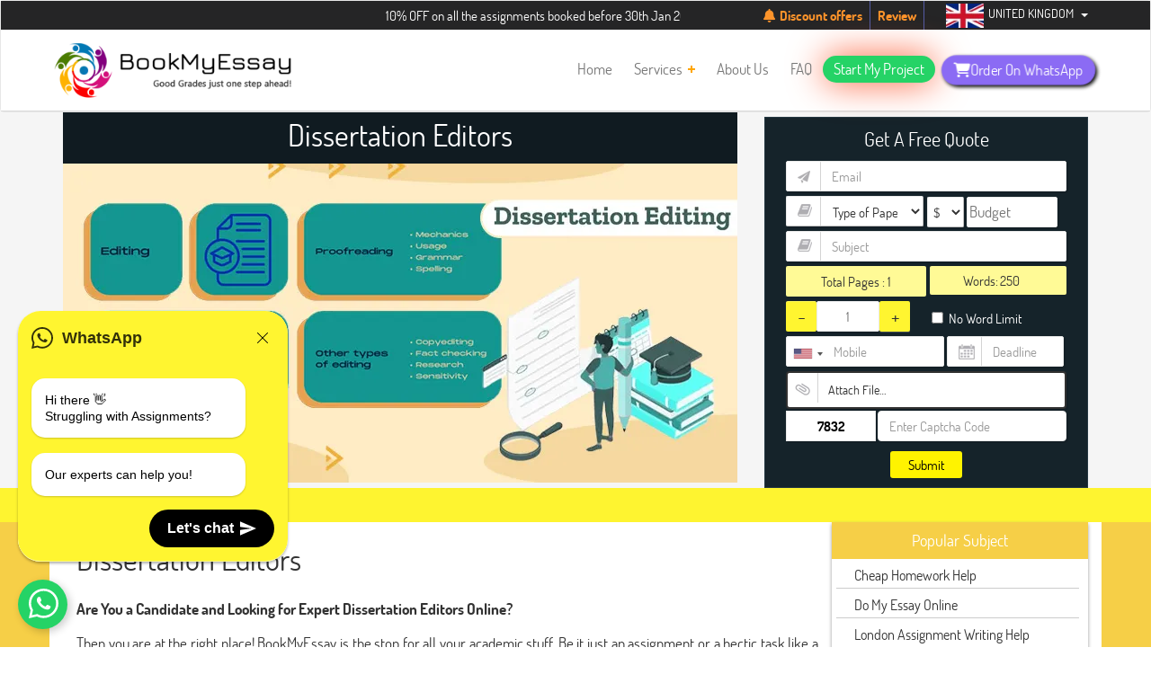

--- FILE ---
content_type: text/html; charset=UTF-8
request_url: https://www.bookmyessay.co.uk/dissertation-editors
body_size: 47813
content:







<!DOCTYPE html>

<html lang="en">

<head>

	<meta charset="UTF-8">

	<meta name="viewport" content="width=device-width, initial-scale=1.0">

			<!-- iOS Safari -->

		<meta name="apple-mobile-web-app-capable" content="yes">

		<meta name="apple-mobile-web-app-status-bar-style" content="black-translucent">

		<meta name="trustpilot-one-time-domain-verification-id" content="pU4oS3tWsWqCxr6MZUiczOQZwgeW93CHeOJXtHUo"/>

		<meta name="google-site-verification" content="Ovy5EDY5CjSiEMZxhP0rZsQlrW53y6BX0SgmAHgj-bw" />

 <link rel="stylesheet" href="https://use.fontawesome.com/releases/v5.2.0/css/all.css" integrity="sha384-hWVjflwFxL6sNzntih27bfxkr27PmbbK/iSvJ+a4+0owXq79v+lsFkW54bOGbiDQ" crossorigin="anonymous">

	<link rel="pingback" href="https://www.bookmyessay.co.uk/xmlrpc.php" />

    <link rel="stylesheet" href="https://www.jquery-az.com/jquery/css/intlTelInput/intlTelInput.css">

   <link rel="stylesheet" href="https://jqueryui.com/jquery-wp-content/themes/jqueryui.com/style.css">

 <link rel="stylesheet" href="https://code.jquery.com/ui/1.12.1/themes/base/jquery-ui.css">

  <link rel="stylesheet" href="https://maxcdn.bootstrapcdn.com/bootstrap/3.4.1/css/bootstrap.min.css">

  <link rel='stylesheet' id='owl-style-css'  href='https://cdnjs.cloudflare.com/ajax/libs/OwlCarousel2/2.3.4/assets/owl.carousel.min.css?ver=5.8.3' type='text/css' media='all' />
	

	

	<meta name='robots' content='index, follow, max-image-preview:large, max-snippet:-1, max-video-preview:-1' />



	<!-- This site is optimized with the Yoast SEO plugin v20.7 - https://yoast.com/wordpress/plugins/seo/ -->

	<title>Get Dissertation Editors for Quality Dissertation Writing Services</title>

	<meta name="description" content="<p>Get best Quality Dissertation Editors from BookMyEssay at the fantastic price. Feel free to contact us and enjoy the great offers. Order now!</p>" />

	<link rel="canonical" href="https://www.bookmyessay.co.uk/dissertation-editors" />

	<meta property="og:locale" content="en_US" />

	<meta property="og:type" content="article" />

	<meta property="og:title" content="Dissertation Editors" />

	<meta property="og:description" content="<p>Get best Quality Dissertation Editors from BookMyEssay at the fantastic price. Feel free to contact us and enjoy the great offers. Order now!</p>" />

	<meta property="og:url" content="https://www.bookmyessay.co.uk/dissertation-editors" />

	<meta property="og:site_name" content="BookMyEssay UK" />

	<meta property="article:publisher" content="https://facebook.com/bookmyessay" />

	<meta property="article:modified_time" content="2022-10-07T09:20:13+00:00" />

	<meta name="twitter:card" content="summary_large_image" />

	<meta name="twitter:site" content="@Book_My_Essay" />

	<meta name="twitter:label1" content="Est. reading time" />

	<meta name="twitter:data1" content="5 minutes" />

	<!-- / Yoast SEO plugin. -->

          

          

                        <link rel="icon" href="https://www.bookmyessay.com.au/icons/homepage/cropped-bookmyessay-logo-final-32x32.png" type="image/png"/>



 	       <link  href="https://www.bookmyessay.co.uk/style2.css" rel="stylesheet">



          



                <link rel="stylesheet" href="https://maxcdn.bootstrapcdn.com/bootstrap/3.4.1/css/bootstrap.min.css">



               <!--<link href="https://fonts.googleapis.com/css?family=Montserrat:400,500,800" rel="stylesheet">-->



		<link rel="stylesheet" type="text/css" href="https://www.bookmyessay.com.au/subject/css-fileupload/normalize.css" />



		<!--<link rel="stylesheet" type="text/css" href="https://www.bookmyessay.com.au/subject/css-fileupload/demo.css" />-->



		<link rel="stylesheet" type="text/css" href="https://www.bookmyessay.com.au/subject/css-fileupload/component.css" />



		<link rel="stylesheet" type="text/css" href="https://www.bookmyessay.com.au/subject/tables.less.css" />



	<!--<link rel="stylesheet" type="text/css" href="https://www.bookmyessay.com.au/subject/css-fileupload/2466b.css" />-->



		<link rel="stylesheet" type="text/css" href="https://www.bookmyessay.com.au/subject/css-fileupload/breadcrumbs.less.css" />



		<link rel="stylesheet" type="text/css" href="https://www.bookmyessay.com.au/subject/css-fileupload/mediaquery.css" />



    <link rel="stylesheet" id="youtube-overlay-style-css"  href="https://www.bookmyessay.com.au/css-fileupload/youtube-overlay.css" type="text/css" media="all" />



        <link rel="stylesheet" href="https://www.bookmyessay.com.au/subject/css-menu/bootstrap-dropdownhover.css">



		<link rel="stylesheet" type="text/css" href="https://www.bookmyessay.com.au/subject/type.less" />



                <link href="https://stackpath.bootstrapcdn.com/font-awesome/4.7.0/css/font-awesome.min.css" rel="stylesheet" type="text/css"/>

                

                <link href="https://cdnjs.cloudflare.com/ajax/libs/font-awesome/6.4.2/css/all.min.css" rel="stylesheet" type="text/css"/>



                <link rel='stylesheet' href='https://cdnjs.cloudflare.com/ajax/libs/OwlCarousel2/2.1.1/assets/owl.carousel.min.css'>



                <!--<link rel="stylesheet" href="https://jqueryui.com/jquery-wp-content/themes/jqueryui.com/style.css">-->



 <link rel="stylesheet" href="https://code.jquery.com/ui/1.12.1/themes/base/jquery-ui.css">

 

<link rel="stylesheet" href="https://cdnjs.cloudflare.com/ajax/libs/intl-tel-input/17.0.8/css/intlTelInput.min.css" />

  











 



            <script type="application/ld+json">



{



"@context": "http://schema.org/",



"@type": "Book",



"name": "Home",



"image": "",



"aggregateRating": {



"@type": "AggregateRating",



"ratingValue": "4.9",



"ratingCount": "56752"



}



}



</script> 



    







<!-- Global site tag (gtag.js) - Google Analytics -->

<!-- Google tag (gtag.js) -->
<script async src="https://www.googletagmanager.com/gtag/js?id=G-M8J986BLR6"></script>
<script>
  window.dataLayer = window.dataLayer || [];
  function gtag(){dataLayer.push(arguments);}
  gtag('js', new Date());

  gtag('config', 'G-M8J986BLR6');
</script>


















<!--Start of Tawk.to Script-->



<script type="text/javascript">



var Tawk_API=Tawk_API||{}, Tawk_LoadStart=new Date();



(function(){



var s1=document.createElement("script"),s0=document.getElementsByTagName("script")[0];



s1.async=true;



s1.src='https://embed.tawk.to/60e98916649e0a0a5ccb83f8/1fa83v0at';



s1.charset='UTF-8';



s1.setAttribute('crossorigin','*');



s0.parentNode.insertBefore(s1,s0);



})();



</script>



<!--End of Tawk.to Script-->











<style>







.dropdown-inline {



	display: inline-block;



	position: relative;



}



</style>







  <!--<link rel="stylesheet" href="https://www.bookmyessay.com.au/subject/css/styles.css" />

  <link  href="https://www.bookmyessay.com.au/subject/jscomposer.css" rel="stylesheet">

  -->



    <link rel="stylesheet" href="https://www.bookmyessay.com.au/subject/dist/aos.css" />



 



   



 



  



   



      <!--<link  href="https://www.bookmyessay.com.au/subject/work-procedure.css" rel="stylesheet">-->



    <!--<link rel="stylesheet" href="https://www.bookmyessay.com.au/subject/work-procedure-main.css">-->



	



	<!-- <link rel="stylesheet" href="https://www.bookmyessay.com.au/subject/testimonial.css">



   <script  src="https://www.bookmyessay.com.au/subject/js/testimonial.js"></script>-->



   <style>



.myDiv {



  padding:5px;



  border:1px solid black;



  background-color:blue;



  color:white;



  margin:2px;



}



.disabled {



  background-color:grey;



  color : #C0C0C0;



  opacity : 0.1;



}



.small



{



-ms-transition:     all 0.3s ease-out;



    -moz-transition:    all 0.3s ease-out;



    -webkit-transition: all 0.3s ease-out;



    -o-transition:      all 0.3s ease-out;



    transition:         all 0.3s ease-out;	



	



}



.small img 



{



-ms-transition:     all 0.3s ease-out;



    -moz-transition:    all 0.3s ease-out;



    -webkit-transition: all 0.3s ease-out;



    -o-transition:      all 0.3s ease-out;



    transition:         all 0.3s ease-out;	



	



}



.jumbotron p {



    //font: 15px "Segoe UI", Roboto, "Helvetica Neue", sans-serif !important;



}



p{



	//font-family: "Segoe UI", Roboto, "Helvetica Neue", sans-serif !important;



}



b{



	//font-family: "Segoe UI", Roboto, "Helvetica Neue", sans-serif !important;



}



 h2 {



	//font-family: "Segoe UI", Roboto, "Helvetica Neue", sans-serif !important;



}



 h3 {



	//font-family: "Segoe UI", Roboto, "Helvetica Neue", sans-serif !important;



}



 span {



	//font-family: "Segoe UI", Roboto, "Helvetica Neue", sans-serif !important;



}



html li {



   



  //font-family: "Segoe UI", Roboto, "Helvetica Neue", sans-serif !important;



}



.jumbotron .h1, .jumbotron h1 {



    



    //font-family: "Segoe UI", Roboto, "Helvetica Neue", sans-serif !important;



}



</style>



 



            



<style>

#leftCol{

    height: 200vh;

    position: relative;

    min-height: 200vh!important;

}

#sidebar1{

    //height:400px;

    //position:sticky;

    //-webkit-position: sticky;

    //top: 100px;

    //display: flex;

    box-shadow: 0 2px 4px 0 #999;

}



        .form-div2{

	//box-shadow: 0 0 11px #121642;

	  width: 100%;

      margin-right: 0px;

      background: #15232a;

      //position: absolute;

      top: 0;

      right: 0;

      border: 1px solid #253842;

      //box-shadow: 0 0 5px #ccc;

      margin: 0 auto;

      margin-top:8px;



}

div.counterdiv{

	width:86%;float:left;height:auto;height:34px;margin-bottom:5px;color:#6d6d6d; 

}

.frmsub{

	height: 20px;border-radius: 4px;padding: 4px;box-shadow: 3px 3px #88888840;outline:none;transition : 0.5;width: 100px;color: white;font-size: 16px;font-weight: 500; margin-top:11px;

}

input.btn.btn-lg.frmsub{

	height: 32px;border-radius: 4px;padding: 4px;box-shadow: 3px 3px #88888840;outline:none;transition : 0.5;width: 100px;color: white;font-size: 16px;font-weight: 500; margin-top:11px;

}

a#minusbutton.cgroup{

	background: #fd5454;

    //border: 1px solid lightgray;

    padding: 3px;

    float: left;

    text-decoration: none;

    width: 24px;

    height: 40px;

    font-weight: 500;

    font-size: 22px;

    color: #fc7e00;

    box-shadow: 0 1px 0 0 rgba(255,255,255,.19) inset, 2px 2px 0 0 rgba(0,0,0,.1);

    border-radius: 2px;

}

.checkbox123{

	margin-bottom:12PX;

  width: 270px;

}



.form-control

{

	min-height: 34px;

    border-bottom: 1px solid #c2c2c2 !important;

    border-right: 1px solid #c2c2c2 !important;

	font-size: 15px;

	color: #313131!important;



}

 

  .form21{

	margin-left:0px;

}

.frm-cnt{

    top:26%;

    color: white;

    text-align: left;

    margin-left: 0px;

   

}



.form-div2{

	 max-width: 400px;

}

.counterdiv{

	width:78%;float:left;height:auto;height:39px;margin-bottom:20px;color:#6d6d6d;

}

.checkbox123{

	height:auto;height:20px;color:#fff;font-size: 15px;

}

.frmsub{

	height: 36px;margin-top:11px;border-radius: 4px;padding: 4px;box-shadow: 3px 3px #88888840;outline:none;transition : 0.5;width: 100px;color: white;font-size: 16px;font-weight: 500;

}

.feature-new{

	  min-width: 350px;text-align: center;min-height:225px;    margin: 15px;

  }

  

  .wordsstyle{

	  margin-top: 9px;width:19%;height:auto;display:inline;font-size:15px;color:#313131;

  }

  .form-control[readonly] {

    background-color: #fff !important;

  }

  

  input{background-color: #fff!important;}

  

  #nop{

	  background: #fffa96;

      line-height: 34px;

	  border-radius: 2px;

	  margin-bottom: 5px;

	  font-size: 15px;

	  }



p{font-size:17px!important;}

	  

  .bud_div{ width: 49%;

    display: inline-block;

	height: 34px;}

	

  input[type="tel"]{width:98%!important;height:34px!important;margin-bottom: 10px;border-radius:2px;}

  input[type="text"]{height:34px!important;}

  

  select{width:49%!important;display:inline-block!important;color:#999;border-radius:2px!important;color:#999;padding-right: 51px;font-weight:400;margin-bottom: 5px!important;}

  

  .bud_in{height: 34px!important;

    line-height: 1.4;

	border-radius: 2px!important;

	margin-bottom:10px!important;

  width:66%!important;

  padding-right:0!important;}

	

  .wordiv{ background: #fffa96;

    line-height: 32px;

	border-radius: 2px;

    display: flex;

    }

	

  #nop1{padding-right:0!important;

        font-size:15px;

		padding-left: 4px;}

  

  .frmsub{background-color: #fef200!important;

    color: #313131!important;

    text-transform: capitalize;}

	

  input[type="checkbox"] {

    margin-left: 15px;}

	

 .mob_div{display:inline-flex;}

 

 .intl-tel-input.allow-dropdown input[type=tel]{padding-left:45px!important;padding-right:0!important;}

 

 .intl-tel-input .flag-container{top:-1px!important;}

 

 .intl-tel-input,.date_div{width:50%!important;}

 

 .fwords{background-color: transparent!important;margin: 0!important;width:50%;text-align:left;border:none;}

 

 .f-ico10 {

    background-image: url('https://www.bookmyessay.co.uk/wp-content/uploads/2021/12/cal.png')!important;

    background-repeat: no-repeat!important;

    background-position: right -5px !important;

    vertical-align: middle;

    

}

.f-ico91 {

    background-image: url('https://www.bookmyessay.co.uk/wp-content/uploads/2021/12/21.png')!important;

    background-repeat: no-repeat!important;

    background-position: left -10px !important;

    vertical-align: middle;

}

.f-ico93 {

    background-image: url('https://www.bookmyessay.co.uk/wp-content/uploads/2021/12/23.png')!important;

    background-repeat: no-repeat!important;

    background-position: left -8px !important;

    vertical-align: middle;

}

.f-ico95 {

    background-image: url('https://www.bookmyessay.co.uk/wp-content/uploads/2021/12/25.png')!important;

    background-repeat: no-repeat!important;

    background-position: left -8px !important;

    vertical-align: middle;

}

.f-ico96 {

    background-image: url('https://www.bookmyessay.co.uk/wp-content/uploads/2021/12/26.png')!important;

    background-repeat: no-repeat!important;

    background-position: left -8px !important;

    vertical-align: middle;

}

select, textarea, input[type="text"], input[type="password"], input[type="datetime"], input[type="datetime-local"], input[type="date"], input[type="month"], input[type="time"], input[type="week"], input[type="number"], input[type="email"], input[type="url"], input[type="search"], input[type="tel"], input[type="color"], .uneditable-input {

    border: 1px solid #eaeaea!important ;

    box-shadow: 0 1px 0 0 rgb(255 255 255 / 19%) inset, 2px 2px 0 0 rgb(0 0 0 / 10%)!important;



}



.curren{width: 27%!important;

    padding: 2px;

    margin: 0;

    appearance: auto;}



#form-divhead{margin-top: 10px;}



#resultt img{width:30px;margin-top: 10px;}



.intl-tel-input.separate-dial-code.allow-dropdown .selected-flag {

    width: 44px!important;

    height: 33px;

}



.selected-dial-code{display:none!important;}



.banner-img{margin: 65px auto;

    height: 250px;

    transform: scale(1.2);

    padding-left:20px;}



.intl-tel-input .country-list{white-space: normal!important;}



.country-name{font-size: 15px!important;}



.sub-div{display:flex;

         align-items: center;

         justify-content: space-around;

         margin-top: 50px;

        }



li, address {

    line-height: 28px;

}

body {

    line-height: 28px;

    font-size: 17px!important;

}

.list1{

    text-align:center;

    color: #fef430;

    font-size: 15px;

}

.con-div{

    text-align: center;

}

.con-div img{

    margin-bottom: 7px;

}

.main-div{

    margin-top: 40px;

    margin-left: 20px;

}



a.sdk-or-form-button {padding:2px 20px!important;margin:2px 0;}



.bredcolor {

    color: #313131;

}

div#breadcrumbs a {

    color: #313131;

}

.sdk_clockrate{

    

}

#leftCol{

    padding: 0;

}



.sdk-rating-text-block {

    display: flex;

}

.sdk-avatar-block {

    display: flex;

    margin-bottom: 15px;

}

.sdk-true-rate h6 {

    font-size: 14px;

    margin-bottom: 0;

    line-height: 1.5;

    color: #1abde4;

    font-weight: 400;

    border-bottom: 1px dashed #888;

	text-align:left;

	margin-top:0;

}

.sdk-true-rate h5 {

    margin-bottom: 5px;

    color: #1ABDE4;

    font-weight: 600;

    font-size: 20px;

	text-align:left;

	margin-top:0;

}

.sdk-rating-heading {

    background: #f6cf47;

    color: #fff;

    text-align: center;

    padding: 8px 0;

    margin: 0;

    font-size: 19px;

    font-weight: 500;

}

.sdk-rating-text-block {

    display: flex;

}

.sdk-stars-main i {

    padding: 19px 2px;

    font-size: 20px;

}

.color-fire {

    color: #F6CF47;

}

.sdk-mb-0 {

    margin-bottom: 0;

}

.sdk-true-rate {

    width: 100%;

    padding-left: 15px;

}

.sdk-p-ra-txt span {

    color: #1abde4;

    font-size: 14px;

    margin-right: 6px;

}

.sdk-p-ra-txt{

	text-align:left;

	margin-bottom:5px;

}

.sdk-testimonial-image {

    max-width: 70px;

    max-height: 70px;

}

.sdk-slide-item {

    margin-bottom: 20px;

    padding: 20px;

    text-align: left;

}

.sdk-all-testi {

    margin-bottom: 20px;

    font-weight: 500;

    font-size: 17px;

	text-align: center;

    display: block;

    padding-bottom: 10px;

}

div.sticky {

    position: -webkit-sticky;

    position: sticky;

    top: 100px;

    max-height: 970px;

    overflow-x: hidden;

}

ul.popular {

    list-style: none;

    padding: 0;

    margin-bottom: 30px;

}

ul.popular li:first-child {

    background: #f6cf47;

    color: #fff;

    text-align: center;

    padding: 8px 0;

    margin: 0;

    box-shadow: none;

    border: none;

}

ul.popular li {

    margin: 4px 10px 4px 5px;

	border-bottom:1px solid #ccc;

	font-size:16px;

	padding-left: 20px;

}

.popular h4{

	margin:3px;

}

.popular li a{

	color: #333;

}

.sdk-bottom-section {

    background: #fef200;

    padding-top: 4px;

    padding-bottom: 4px;

}

a.sdk-or-form-button {

    padding: 2px 20px!important;

    margin: 2px 0;

}

a.sdk-or-form-button {

    background: #252526;

    color: #fef200;

    border: 2px solid #000;

    padding: 10px 24px;

    display: inline-block;

}

.sdk-main-background {

    background: #f6cf47;

}

.white-back{

	background:#fff;

}

.img-new{

   height: 355px; 
   width: 100%;

}

.title-div{
    text-align: center;
    color: #fff;
    background: #101b21;
    padding: 10px;
}
.typediv{
    display: flex;
    align-items: baseline;
}

.loading-overlay {
  position: fixed;
  top: 0; left: 0;
  width: 100%;
  height: 100%;
  background: rgba(0,0,0,0.5);
  cursor: wait;
  z-index: 9999;
  display: none;
}
.tablerow1 {
    display: flex!important;
}
.form-div .first-number {
    width: 100px !important;
    text-align: center;
    margin-right: 2px;
    color: #000!important;
    font-size: 15px;
    font-weight: 600;
}
  </style>



</head>







<style type="text/css">







img.wp-smiley,







img.emoji {







	display: inline !important;







	border: none !important;







	box-shadow: none !important;







	height: 1em !important;







	width: 1em !important;







	margin: 0 .07em !important;







	vertical-align: -0.1em !important;







	background: none !important;







	padding: 0 !important;







}







	.menu-item_plus{







		color:orange;







}











body.mobile_switch_on{



	position: fixed;



}







.primary-nav .sub-menu .d-sub-menu{



    width:550px;



    column-count: 2;



    top:5px!important;



}







.ref-submenu{



    width:650px;



    column-count: 2;



    column-gap: 20px;



    top:5px!important;



}







.primary-nav ul li ul .menu-item a{



  line-height:24px;



}







.primary-nav ul li ul{



    min-width:230px!important;



    top: 40px!important;



    border-radius: 2px!important;

	

	background: #fff;

	

	padding-left:0;



}



.primary-nav ul li ul .menu-item a{



    font-size:14px!important;



}



.primary-nav>.menu>.menu-item:nth-last-child(3)>.sub-menu{



    right:-100px!important;



    



}



.primary-nav .sub-menu .f-sub-menu



{top: 5px!important;



 min-width: 250px!important;}



.wgl-theme-header{

    position:fixed!important;

    width: 100%;

    top:0;

}

.in-page-link{

    padding-top: 122px!important;

}



</style>



<!--<link rel="stylesheet" href="https://bookmyessay.com.au/newau/about-us/display-popup-on-page-load/swc.css">



	<link rel='stylesheet' id='wp-block-library-css'  href='https://www.bookmyessay.com.au/newau/wp-includes/css/dist/block-library/style.min7661.css?ver=5.4.2' type='text/css' media='all' />







<link rel='stylesheet' id='contact-form-7-css'  href='https://www.bookmyessay.com.au/newau/wp-content/plugins/contact-form-7/includes/css/styles5fba.css?ver=5.2' type='text/css' media='all' />







<link rel='stylesheet' id='njt_google_views-css'  href='https://www.bookmyessay.com.au/newau/wp-content/plugins/ninja-google-review/assets/frontend/css/google-reviews7661.css?ver=5.4.2' type='text/css' media='all' />







<link rel='stylesheet' id='njt_google_slick-css'  href='https://www.bookmyessay.com.au/newau/wp-content/plugins/ninja-google-review/assets/frontend/slick/slick7661.css?ver=5.4.2' type='text/css' media='all' />







<link rel='stylesheet' id='rs-plugin-settings-css'  href='https://www.bookmyessay.com.au/newau/wp-content/plugins/revslider/public/assets/css/settings6281.css?ver=5.4.8.2' type='text/css' media='all' /> -->







<style id='rs-plugin-settings-inline-css' type='text/css'>







#rs-demo-id {}







</style>







<link rel='stylesheet' id='wgl-parent-style-css'  href='https://www.bookmyessay.com.au/newau/wp-content/themes/seofy/style7661.css?ver=5.4.2' type='text/css' media='all' />







<link rel='stylesheet' id='seofy-default-style-css'  href='https://www.bookmyessay.com.au/newau/wp-content/themes/seofy-child/style7661.css?ver=5.4.2' type='text/css' media='all' />







<!--<link rel='stylesheet' id='flaticon-css'  href='wp-content/themes/seofy/fonts/flaticon/flaticon7661.css?ver=5.4.2' type='text/css' media='all' />







<link rel='stylesheet' id='font-awesome-css'  href='wp-content/plugins/js_composer/assets/lib/bower/font-awesome/css/font-awesome.min40df.css?ver=5.6' type='text/css' media='all' />-->







<!--<link rel='stylesheet' id='seofy-main-css'  href='wp-content/themes/seofy/css/main.min7661.css?ver=5.4.2' type='text/css' media='all' />-->







<link rel='stylesheet' id='seofy-main-css'  href='https://www.bookmyessay.com.au/newau/wp-content/themes/seofy/css/test.css' type='text/css' media='all' />















<!--<link rel='stylesheet' id='js_composer_front-css'  href='https://www.bookmyessay.com.au/newau/wp-content/plugins/js_composer/assets/css/js_composer.min40df.css?ver=5.6' type='text/css' media='all' />-->



<script src="https://ajax.googleapis.com/ajax/libs/jquery/3.5.1/jquery.min.js"></script>



<script type='text/javascript' src='https://www.bookmyessay.com.au/newau/wp-includes/js/jquery/jquery4a5f.js?ver=1.12.4-wp'></script>







<script type='text/javascript' src='https://www.bookmyessay.com.au/newau/wp-includes/js/jquery/jquery-migrate.min330a.js?ver=1.4.1'></script>







<!--<script type='text/javascript' src='https://www.bookmyessay.com.au/newau/wp-content/plugins/ninja-google-review/assets/frontend/slick/slick.min7661.js?ver=5.4.2'></script>







<script type='text/javascript' src='https://www.bookmyessay.com.au/newau/wp-content/plugins/ninja-google-review/assets/frontend/js/google-review7661.js?ver=5.4.2'></script>







<script type='text/javascript' src='https://www.bookmyessay.com.au/newau/wp-content/plugins/revslider/public/assets/js/jquery.themepunch.tools.min6281.js?ver=5.4.8.2'></script>







<script type='text/javascript' src='https://www.bookmyessay.com.au/newau/wp-content/plugins/revslider/public/assets/js/jquery.themepunch.revolution.min6281.js?ver=5.4.8.2'></script>-->







































  <link rel="icon" href="https://www.bookmyessay.com.au/icons/homepage/cropped-bookmyessay-logo-final-32x32.png" type="image/png"/>







    <link rel="icon" href="https://www.bookmyessay.com.au/icons/homepage/cropped-bookmyessay-logo-final-32x32.png" type="image/png"/>







	<link rel="apple-touch-icon" href="wp-content/uploads/2019/01/cropped-512-1-192x192.png" />







<meta name="msapplication-TileImage" content="https://www.wpwebdesign.in/wp-content/uploads/2019/01/cropped-512-1-192x192.png" />















		<style type="text/css" id="wp-custom-css">







			/* Smartphones (portrait and landscape) ———– */







@media only screen and (min-device-width : 320px) and (max-device-width : 640px) {















#feature-slider {







display: none;







}















}















@media screen and (max-width: 480px) {







#feature-slider {







display: none;







}







}







html{overflow-x: auto;}



body{margin:0px !important;}



#equote .or-in-decinput ::-webkit-outer-spin-button,



input::-webkit-inner-spin-button {



  -webkit-appearance: none;



  margin: 0;



}







.topright ul li .socilanew li{padding: 0 6px!important;}



.custom-holmes ul li{width: 30%;}



.order-rightt{



    background: #aed6f1;



}



.tabs tr td{padding: 6px 10px;}



.n-offer1 .offvalidright .offtrue a{color:white}



.orderNowMobileField{border-left: unset!important;}



.active-text{border:transparent;}



#phone:focus,#phone{border: transparent!important;}



#ordernow	#submit {



    margin-bottom: 12px;



    padding: 5px 14px;



    border-radius: 4px;}



.order-lefft {



    min-height: 575px;



}



.main-sp{



outline: 0!important;



    color: #e5e4e4!important;



    padding: 7px 15px 7px 10px!important;



	}



.expert-bg{background: #ff9900;}



.mob-stick-icons{background:#fc0!IMPORTANT;}



.headorder{color:#1e4473;background:#fc0;font-size:14px;padding:8px 25px 8px 25px;border-radius:3px;}







.instantbox .instantmailbrder input {



    color: black;



}







.mob-stick-icons a{color:#1e4473;background:#fc0;}



.standouts tr td{width:25%;}



#sticky .sec-nav .sublists{min-width: 418%!important;}



.aerospace h1{padding-left: 0px!important;}



#c_code{background:none;}



.marg2 .iti__flag-container{z-index: 999!important;}



.marg2 #country-listbox {width: 250px;}



/* Firefox */



#equote .or-in-decinput input[type=number] {



  -moz-appearance:textfield;



}



.trn{width: 15%!important;;}



.iti-mobile .iti__country-list {



width: 250px; }



#equote .or-in-dec #Noofpage{width: 41%!important;}



#phone{height: 30px!important;}



#Noofpage{text-align: center;



    box-shadow: 0 1px 2px 0 #ddd;



    padding: 5px 10px;



    background: white;



    border: 1px solid #f8f8f8;}



#equote .or-in-dec input[type=button] {



	text-align: center;



    box-shadow: 0 1px 2px 0 #ddd;



    padding: 5px 10px;



    background: white;



    border: 1px solid #f8f8f8;



	outline:unset!important;



	height:32px!important;



}



#amicidatepicakr2{box-shadow: 0 1px 2px 0 #ddd;



    padding: 5px 10px;



    background: white;



    border: 1px solid #f8f8f8;



    outline: unset!important;



    height: 32px!important;



    width: 90%;



    margin: 0 auto;}



.or-in-dec,#amicidatepicakr2{margin-left: 16px;}



.arrow_right{



	float: right;



    margin-top: -1px;



    font-size: 13px;



	background:unset!important}



.arrow_right:hover{



    color: white!important; 



}



.for-mobile-tab  .col-md-8  h1{    



    margin-top: 15px;



    font-size: 16px;}



.for-mobile-tab{



	padding-right: 0px!important;



    padding-left: 0px!important;



	}



.for-mobile-tab .instantbox{padding: 10px 15px 20px!important;}



.f-close{background:none!important}



.mob-stick-icons{



    float: left;



    position: fixed;



    z-index: 999999;



    transform: rotate(-90deg);



    left: -30px;



    background: #ff9800;



    color: #fff;



    padding: 6px 8px;



    top: 60%;



    cursor: pointer;



 



}







.mobile-menu-1 ul .btn-styles a{



	border: 1px solid;



    padding: 2px 12px;



    background: white;



    color: #273c51!important;



    border-radius: 3px;}



.mobile-menu-1 .border-btm{



border-bottom:unset!important;



}



#marquee {



   overflow:true;



   white-space: nowrap;



margin-left:500px;



}



.headorder1 {



    cursor: pointer;



    border-radius: 2px;



    padding: 8px 10px 8px 15px;



    font-size: 15px;



    margin-top: 17px;



}



.topleft{padding:9px 0 0 10px;}



.home-ban-btnnn a{display:inline-block;}



.mob-header-new .second-level li:first-child{



  border-top: 1px solid #3e546b;



  margin-top:8px



}



.mobile-menu-1 ul li a {



    color: #e5e4e4!important;



}



.sub_mob_style



{   position: absolute;



    z-index: 9999999;



    padding: 0;



    padding-bottom: 20px;



    overflow: scroll;



    top: 0px;



    margin-left: -2!important;



    height: 100vh;



    background: #273c51;



    margin-left: -18px;



	min-width:190px;



	



}



.dropdown-blocks{display:none;}



.sub_mob_style	li a {



    outline: 0!important;



    color: #e5e4e4!important;



    padding: 7px 15px 7px 10px!important;}



	



.sub_mob_style	li {



	list-style: none;



    font-size: 13px!important;



    background: #273c51!important;



    padding: 7px 15px 7px 10px!important;



    border-bottom: 1px solid #3e546b;}



#instantform{background: #aed6f1;}



	



.sub_mob_style .arrow_left	{



	color: #fff;



    background: #2d72d9;



    font-size: 16px;



    padding: 3px 8px;



    border-radius: 2px;}



.sub_mob_style .back_menu span{padding: 0px 15px 7px 10px!important;}



.mob-left-quote img {border-radius:4px;float:right}



.tab24 .accounting-ass-help {



    padding-left: unset!important;



}



/* css for country code start */







#countryCodes ,.countryCodes{



    list-style: none;



    margin: 0;



    padding-left: 0;



}







.codeBox{    



    border: 1px solid lightgray;}



	



#countryCodes li,.countryCodes li {



    color: #fff;



    display: block;



    float: left;



    padding: 4px 6px;



    position: relative;



    text-decoration: none;



    transition-duration: 0.5s;



}



#countryCodes li{



    margin-top: 1px;



    padding: 5px 6px;



    border-right: 1px solid lightgray;



    



}



#countryCodesFirstId{width: 100%;}



    



#countryCodes li,.countryCodes li:hover {



    background: #ffffff;



    cursor: pointer;



    color: #9b9b9b;



}



.orderNowcodeBox #countryCodes{



    border: 1px solid #000;



    border-right: unset;



    



}



.orderNowcodeBox #sele_li{font-size: 15px;}



.countryCodes {



    z-index: 9999;



    background: #ffffff;



    visibility: hidden;



    opacity: 0;



    min-width: 5rem;



    position: absolute;



    transition: all 0.5s ease;



    left: 0;



    display: none;



    height: 250px;



    width: 210px;



    overflow: hidden;



    overflow-y: scroll;



}







#countryCodes li:hover > .countryCodes{



  visibility: visible;



  opacity: 1;



  display: block;



}







.countryCodes  li {



    clear: both;



  width: 100%;



}







/*css for country code end*/















.wgl-theme-header .wrapper a{



  text-decoration:none!important;



}



.navbar-brand {

	height: auto;

	padding: 3px 15px!important;

}



.position_left_top{

  width: 60%;

}

.marqdiv{

  line-height: 20px;

  padding: 0 15px;

}

.oran{

  color: #fff530;

  font-weight: 600;

}

.wgl-theme-header .whatsap-btn {
    background: #8b6bf4;
    border-radius: 50px;
    color: #fff;
    box-shadow: 2px 2px 4px #000;
    position: absolute;
    right: 72px;
    top: 11px;
    padding: 0 3px;
    width: 30px;
    height: 30px;
}
.wgl-theme-header .whatsap-btn a{
    color: #fff!important;
    padding: 0 7px;
}
.smp-btn{
    background: #25D366;
    color: #fff;
    border-radius: 25px;
    padding: 0 5px;
    position: absolute;
    top: 12px;
    width: 30px;
    height: 30px;
}
.smp-btn a{
    color: #fff;
}

/* Glow Animation */
@keyframes glow {
  50% {
    box-shadow: 0 0 40px hsl(12, 100%, 60%);
  }
}

/* Pulse Animation */
@keyframes pulseButtonUnique {
    0% {
        transform: scale(1);
    }
    50% {
        transform: scale(1.05);
    }
    100% {
        transform: scale(1);
    }
}

.wgl-theme-header .smp a span{
    color: #fff!important;
}

.smp{
    background: #25D366;
    color: #fff!important;
    border-radius: 50px;
    box-shadow: 2px 2px 4px #000;
    animation: glow 3s 
ease-in-out infinite;
}
.wgl-theme-header .nav .smp a{
    color: #fff!important;
    margin: 0;
    padding: 7px 10px !important;
    
}
.messen,.teleg{
    display: none!important;
}
.wgl-theme-header .whatsap{
    background: #8b6bf4;
    border-radius: 50px;
    color: #fff;
    box-shadow: 2px 2px 4px #000;
        animation: pulseButtonUnique 2s 
ease-in-out infinite;
    margin-left: 10px;
    padding: 1px!important;
}
.nav .whatsap a{
    color: #fff!important;
    padding: 6px 15px !important;
    margin: 0 !important;
    font-weight: 600;
    font-size: 16px;
}

.primary-nav>ul{
    margin-right: 10px;
}

		</style>



























<header class='wgl-theme-header'>



<div class='mobile_header_custom navbar navbar-default'>



	<div class='container-wrapper'>



	



	<div class="wgl-header-row wgl-header-row-section_top tp-nav1">



	



	<div class="wgl-container">



	<div class="wgl-header-row_wrapper topdiv" style="height:32px;text-align:center;">



	<div class='position_left_top header_side display_normal v_align_middle'>



	<div class='header_area_container'>



	



	



<div class='bottom_header html4_editor header_render_editor header_render marqdiv'>

    <div class='wrapper'>

       <span style="font-size:15px;color: #fff;">

             <marquee>10% OFF on all the assignments booked before 30th Jan  2026 . Additional 5% discount for new students. Hurry up, people!<a href="https://t.me/BookMyEssay_com" target="_blank" style="font-weight: 400;color: #fff;">

             <span class="oran">Telegram now +1 (240) 8399485</span></a></marquee>

       </span>

    </div>

  </div>



<!--<div class="wgl-site-header delimiter" style="height: 32px;width: 1px;background-color:#545ca5;margin-left:5px;margin-right:10px;"></div>

  <div class='wgl-site-header bottom_header html3_editor header_render_editor header_render'>

  <div class='wrapper'>

  <span style="font-size:15px;">

  <a href="https://api.whatsapp.com/send/?phone=12408399485&text&type=phone_number&app_absent=0" target="_blank" style="font-weight: 400;color: #fff;">

  <span style="color: #ffffff"><i class="wgl-icon fa fa-whatsapp" ></i></span>

   +1(240)8399485

  </a>

  </span>

  </div>

  </div>-->

  </div>



  </div>

  

  <div class='position_center_top header_side display_normal h_align_left'>

      <div class='bottom_header html4_editor header_render_editor header_render'>

	    <div class='wrapper'>

	        <span style="font-size:15px;color: #fff;">

              <a href="mailto: assignmenthelp@bookmyessay.com  " style="font-weight: 400"><span style="color: #ffffff;"><i class="wgl-icon fa fa-envelope  " ></i></span> assignmenthelp@bookmyessay.com</a></span>

        </div>

     </div>

    

     <div class='wgl-site-header bottom_header html3_editor header_render_editor header_render'>

      <div class='wrapper'>

          <span style="font-size:15px;color: #fff;">

          <a href="https://api.whatsapp.com/send/?phone=12408399485&amp;text&amp;type=phone_number&amp;app_absent=0">

              <span style="color: #ffffff"><i class="wgl-icon fa-brands fa-whatsapp"></i></span> +1 (240) 8399485

          </a>

          </span>

       </div>

      </div>

  </div>

  

  

  <div class='position_right_top header_side display_normal v_align_middle h_align_right'>

  <div class='header_area_container'>



  <div class='wgl-site-header bottom_header html5_editor header_render_editor header_render'>

  <div class='wrapper'>

  <a href="https://www.bookmyessay.co.uk/discount.php">

  <span style="color:#fd942b;font-size:15px; font-weight:600;"><i class="wgl-icon fa fa-bell" style="margin-right: 5px;"></i>Discount offers</span>

  </a>

  </div>

  </div>

  <div class="delimiter wgl-site-header" style="height: 32px;width: 1px;background-color: #545ca5;margin-left:5px;margin-right: 5px;">

  </div>



  <div class='wgl-site-header bottom_header html5_editor header_render_editor header_render'>

  <div class='wrapper'>

  <a href="https://www.bookmyessay.co.uk/reviews.php"><span style="color:#fd942b;font-size:15px; font-weight:600;">Review</span>

  </a>

  </div>

  </div>



  <div class="delimiter wgl-site-header" style="height: 32px;width: 1px;background-color: #545ca5;margin-left:5px;margin-right: -5px;">

  </div>











<div class="wgl-site-header dropdown dropdown-inline">

<a class="navbar-brand dropdown-toggle" href="#" data-toggle="dropdown" data-hover="dropdown" data-animations="bounceInDown bounceInRight bounceInUp bounceInLeft" style="margin-left:2px;float:left;color:#ffffff;font-size:14px !important;" aria-expanded="false">

<span><img src="https://www.bookmyessay.com.au/subject/icons/uk.png" style="width: 25%;margin-right:5px;">UNITED KINGDOM <span class="caret" style="margin-left: 5px;"></span>

</span>

</a>

<ul class="dropdown-menu dropdownhover-bottom" role="menu" style="min-width:50px; margin-left: 22px;box-shadow: 0 2px 6px rgba(128, 125, 125, 0.51);">

   <li><a href="https://www.bookmyessay.com.au/"><img src="https://www.bookmyessay.com.au/subject/icons/australia.png" style="width:20px;height:15px;"> Australia</a></li>

   <li><a href="https://www.bookmyessay.com"><img src="https://www.bookmyessay.com.au/subject/icons/homepage/giphy.gif" style="width:15px; height:15px;margin-right:5px;">&nbsp; World</a></li>

</ul>

</div>





</div>



</div>

</div>

</div>

</div>

</div>





<div class="wgl-site-header wgl-header-row wgl-header-row-section_middle" style="background-color: rgba(255,255,255,1);color: rgba(37,37,37,1);border-bottom: 1px solid #d9d9d9;">

    <div class="wgl-container">

        <div class="wgl-header-row_wrapper">

            

    

    <div class="navbar-header">

    <a href='https://www.bookmyessay.co.uk/'>

			<img class="default_logo" src="https://www.bookmyessay.com.au/subject/newau/wp-content/uploads/2018/11/bookmyessay-logo-final.png" alt="">

	</a>

	<div class="m-social">

       <!--<li class="m_social_btn whats menu-item menu-item-type-custom menu-item-object-custom menu-item-48459"><a href="https://api.whatsapp.com/send/?phone=447441449560&amp;text&amp;type=phone_number&amp;app_absent=0"><img alt="WhatsApp" height="24px" src="https://www.bookmyessay.com/wp-content/uploads/2024/02/whatsapp-21.webp" width="24px" loading="lazy"></a>

       </li>

       <li class="m_social_btn teleg menu-item menu-item-type-custom menu-item-object-custom menu-item-48469"><a href="https://t.me/BookMyEssay_com"><img alt="Telegram" height="24px" src="https://www.bookmyessay.com/wp-content/uploads/2024/02/tele.png" width="24px" loading="lazy"></a>

       </li>

       <li class="m_social_btn messen menu-item menu-item-type-custom menu-item-object-custom menu-item-48466"><a href="http://m.me/884934498223100"><img alt="Messenger" height="24px" src="https://www.bookmyessay.com/wp-content/uploads/2024/02/messengers-1.svg" width="24px" loading="lazy"></a>

       </li>-->
       
       
      
        
       <li class="smp-btn menu-item menu-item-type-custom menu-item-object-custom menu-item-42956"><a href="https://www.bookmyessay.co.uk/order-now.php"><i class="fa fa-shopping-cart" aria-hidden="true"></i></a></li>
       <li class="m_social_btn whatsap-btn menu-item menu-item-type-custom menu-item-object-custom menu-item-56203"><a href="https://api.whatsapp.com/send/?phone=12408399485&amp;text&amp;type=phone_number&amp;app_absent=0"><i class="fa-brands fa-whatsapp" aria-hidden="true"></i></a></li>
       
      

       

    </div>

    <button type="button" class="navbar-toggle collapsed" data-toggle="collapse" data-target="#navbar" aria-expanded="false" aria-controls="navbar">

              <span class="sr-only">Toggle navigation</span>

              <span class="icon-bar"></span>

              <span class="icon-bar"></span>

              <span class="icon-bar"></span>

    </button>

    </div>    

    <div id="navbar" class='primary-nav navbar-collapse collapse' aria-expanded="false">





			<ul id="menu-main" class="nav navbar-nav navbar-right primary-nav menu">







			<li id="menu-item-1427" class="menu-item menu-item-type-post_type menu-item-object-page menu-item-home menu-item-1427"><a href="https://www.bookmyessay.co.uk/"><span>Home<span class="menu-item_plus"></span></span></a></li>





			<li id="menu-item-2780" class="menu-item menu-item-type-custom menu-item-object-custom current-menu-ancestor current-menu-parent menu-item-has-children menu-item-2780"><a href="#"><span>Services<span class="menu-item_plus"></span></span></a>







			<ul class="sub-menu menu-sub-content">	







            <li id="menu-item-2780" class="menu-item menu-item-type-custom menu-item-object-custom current-menu-parent menu-item-has-children menu-item-2780"><a href="#"><span>Assignment<span class="menu-item_plus"></span></span></a>



            



                <ul class="sub-menu menu-sub-content f-sub-menu">	







            <li id="menu-item-2780" class="menu-item menu-item-type-custom menu-item-object-custom current-menu-parent menu-item-has-children menu-item-2780"><a href="https://www.bookmyessay.co.uk/academic-writing-help"><span>Academic Writing Help<span class="menu-item_plus"></span></span></a>



            



                   <ul class="sub-menu menu-sub-content d-sub-menu">	







            



                     <li id="menu-item-2783" class="menu-item menu-item-type-custom menu-item-object-custom menu-item-2783"><a href="https://www.bookmyessay.co.uk/assignment-help-online"><span>Assignment Help Online<span class="menu-item_plus"></span></span></a></li> 



        <li id="menu-item-2783" class="menu-item menu-item-type-custom menu-item-object-custom menu-item-2783"><a href="https://www.bookmyessay.co.uk/make-my-assignment"><span>Make My Assignment<span class="menu-item_plus"></span></span></a></li>



        <li id="menu-item-2783" class="menu-item menu-item-type-custom menu-item-object-custom menu-item-2783"><a href="https://www.bookmyessay.co.uk/assignment-help-in-uk"><span>Assignment Help in UK<span class="menu-item_plus"></span></span></a></li>



        <li id="menu-item-2783" class="menu-item menu-item-type-custom menu-item-object-custom menu-item-2783"><a href="https://www.bookmyessay.co.uk/write-my-assignment-for-me"><span>Write My Assignment<span class="menu-item_plus"></span></span></a></li>



        <li id="menu-item-2783" class="menu-item menu-item-type-custom menu-item-object-custom menu-item-2783"><a href="https://www.bookmyessay.co.uk/do-my-assignment"><span>Do My Assignment<span class="menu-item_plus"></span></span></a></li>



        <li id="menu-item-2783" class="menu-item menu-item-type-custom menu-item-object-custom menu-item-2783"><a href="https://www.bookmyessay.co.uk/online-assignment-help-for-university"><span>Writing Assignment for University



<span class="menu-item_plus"></span></span></a></li>



        <li id="menu-item-2783" class="menu-item menu-item-type-custom menu-item-object-custom menu-item-2783"><a href="https://www.bookmyessay.co.uk/assignment-writing-tips"><span>Assignment Writing<span class="menu-item_plus"></span></span></a></li>



        <li id="menu-item-2783" class="menu-item menu-item-type-custom menu-item-object-custom menu-item-2783"><a href="https://www.bookmyessay.co.uk/buy-assignment-help-online"><span>Buy Assignment Online<span class="menu-item_plus"></span></span></a></li>



        <li id="menu-item-2783" class="menu-item menu-item-type-custom menu-item-object-custom menu-item-2783"><a href="https://www.bookmyessay.co.uk/personal-statement-assignment-help"><span>Personal Statement Writing<span class="menu-item_plus"></span></span></a></li>



        <li id="menu-item-2783" class="menu-item menu-item-type-custom menu-item-object-custom menu-item-2783"><a href="https://www.bookmyessay.co.uk/narrative-essay-help"><span>Narrative Writing Help<span class="menu-item_plus"></span></span></a></li>



        <li id="menu-item-2783" class="menu-item menu-item-type-custom menu-item-object-custom menu-item-2783"><a href="https://www.bookmyessay.co.uk/assignment-paper-writing-help"><span>Assignment Paper Help<span class="menu-item_plus"></span></span></a></li>



        <li id="menu-item-2783" class="menu-item menu-item-type-custom menu-item-object-custom menu-item-2783"><a href="https://www.bookmyessay.co.uk/college-assignment-help"><span>College Assignment Help<span class="menu-item_plus"></span></span></a></li>



        <li id="menu-item-2783" class="menu-item menu-item-type-custom menu-item-object-custom menu-item-2783"><a href="https://www.bookmyessay.co.uk/business-plan-writing-help"><span>Business Plan Writing<span class="menu-item_plus"></span></span></a></li>



        <li id="menu-item-2783" class="menu-item menu-item-type-custom menu-item-object-custom menu-item-2783"><a href="https://www.bookmyessay.co.uk/all-assignment-help"><span>All Assignment Help<span class="menu-item_plus"></span></span></a></li>



        <li id="menu-item-2783" class="menu-item menu-item-type-custom menu-item-object-custom menu-item-2783"><a href="https://www.bookmyessay.co.uk/academic-assignment-writing-help"><span>Academic Assignment Help<span class="menu-item_plus"></span></span></a></li>



        <li id="menu-item-2783" class="menu-item menu-item-type-custom menu-item-object-custom menu-item-2783"><a href="https://www.bookmyessay.co.uk/get-assignment-solution"><span>Get Assignment Solution<span class="menu-item_plus"></span></span></a></li>



        <li id="menu-item-2783" class="menu-item menu-item-type-custom menu-item-object-custom menu-item-2783"><a href="https://www.bookmyessay.co.uk/presentation-assignment-help"><span>Powerpoint Presentation Online<span class="menu-item_plus"></span></span></a></li>



        <li id="menu-item-2783" class="menu-item menu-item-type-custom menu-item-object-custom menu-item-2783"><a href="https://www.bookmyessay.co.uk/online-assignment-writer"><span>Online Assignment Writer<span class="menu-item_plus"></span></span></a></li>



        <li id="menu-item-2783" class="menu-item menu-item-type-custom menu-item-object-custom menu-item-2783"><a href="https://www.bookmyessay.co.uk/cheap-assignment-help"><span>Cheap Assignment Help<span class="menu-item_plus"></span></span></a></li>



        <li id="menu-item-2783" class="menu-item menu-item-type-custom menu-item-object-custom menu-item-2783"><a href="https://www.bookmyessay.co.uk/assignment-writing-help-tutors"><span>Assignment Help Tutors<span class="menu-item_plus"></span></span></a></li>



        <li id="menu-item-2783" class="menu-item menu-item-type-custom menu-item-object-custom menu-item-2783"><a href="https://www.bookmyessay.co.uk/assignment-writing-assistance"><span>Assignment Assistance<span class="menu-item_plus"></span></span></a></li>



        <li id="menu-item-2783" class="menu-item menu-item-type-custom menu-item-object-custom menu-item-2783"><a href="https://www.bookmyessay.co.uk/last-minute-assignment-help"><span>Last Minute Assignment Help<span class="menu-item_plus"></span></span></a></li>



        <li id="menu-item-2783" class="menu-item menu-item-type-custom menu-item-object-custom menu-item-2783"><a href="https://www.bookmyessay.co.uk/urgent-assignment-writing-help"><span>Urgent Assignment Help<span class="menu-item_plus"></span></span></a></li>



        <li id="menu-item-2783" class="menu-item menu-item-type-custom menu-item-object-custom menu-item-2783"><a href="https://www.bookmyessay.co.uk/assignment-help-providers"><span>Assignment Provider<span class="menu-item_plus"></span></span></a></li>



        <li id="menu-item-2783" class="menu-item menu-item-type-custom menu-item-object-custom menu-item-2783"><a href="https://www.bookmyessay.co.uk/pay-for-assignment"><span>Pay for Assignment<span class="menu-item_plus"></span></span></a></li>



        <li id="menu-item-2783" class="menu-item menu-item-type-custom menu-item-object-custom menu-item-2783"><a href="https://www.bookmyessay.co.uk/custom-assignment-writing-services"><span>Custom Assignment Writing Service<span class="menu-item_plus"></span></span></a></li>



        <li id="menu-item-2783" class="menu-item menu-item-type-custom menu-item-object-custom menu-item-2783"><a href="https://www.bookmyessay.co.uk/quality-assignment-help"><span>Quality Assignment Help<span class="menu-item_plus"></span></span></a></li>



        <li id="menu-item-2783" class="menu-item menu-item-type-custom menu-item-object-custom menu-item-2783"><a href="https://www.bookmyessay.co.uk/academic-writing-help"><span>Academic Writing Service<span class="menu-item_plus"></span></span></a></li>



        <li id="menu-item-2783" class="menu-item menu-item-type-custom menu-item-object-custom menu-item-2783"><a href="https://www.bookmyessay.co.uk/world-no1-assignment-help-company"><span>World No1 Assignment Help Company<span class="menu-item_plus"></span></span></a></li>



        <li id="menu-item-2783" class="menu-item menu-item-type-custom menu-item-object-custom menu-item-2783"><a href="#"><span>Visa Guide for International Students<span class="menu-item_plus"></span></span></a></li>



                    



                    </ul>



              </li>







              <li id="menu-item-2780" class="menu-item menu-item-type-custom menu-item-object-custom current-menu-parent menu-item-has-children menu-item-2780"><a href="https://www.bookmyessay.co.uk/academic-writing-service"><span>Commerce<span class="menu-item_plus"></span></span></a>



            



                   <ul class="sub-menu menu-sub-content d-sub-menu">	







                     <li id="menu-item-2783" class="menu-item menu-item-type-custom menu-item-object-custom menu-item-2783"><a href="https://www.bookmyessay.co.uk/financial-accounting-assignment-help"><span>Financial Accounting Assignment Help<span class="menu-item_plus"></span></span></a></li>







                     <li id="menu-item-2783" class="menu-item menu-item-type-custom menu-item-object-custom menu-item-2783"><a href="https://www.bookmyessay.co.uk/economics-assignment-help"><span>Economics Assignment Help<span class="menu-item_plus"></span></span></a></li>



                     <li id="menu-item-2783" class="menu-item menu-item-type-custom menu-item-object-custom menu-item-2783"><a href="https://www.bookmyessay.co.uk/accounting-assignment-help"><span>Accounting Assignment Help<span class="menu-item_plus"></span></span></a></li>



                     <li id="menu-item-2783" class="menu-item menu-item-type-custom menu-item-object-custom menu-item-2783"><a href="https://www.bookmyessay.co.uk/activity-based-accounting-assignment-help"><span>Activity Based Accounting Assignment Help<span class="menu-item_plus"></span></span></a></li>



                     <li id="menu-item-2783" class="menu-item menu-item-type-custom menu-item-object-custom menu-item-2783"><a href="https://www.bookmyessay.co.uk/cost-accounting-assignment-help"><span>Cost Accounting Assignment Help<span class="menu-item_plus"></span></span></a></li>



                     <li id="menu-item-2783" class="menu-item menu-item-type-custom menu-item-object-custom menu-item-2783"><a href="https://www.bookmyessay.co.uk/managerial-accounting-assignment-help"><span>Managerial Accounting Assignment Help<span class="menu-item_plus"></span></span></a></li>



                     <li id="menu-item-2783" class="menu-item menu-item-type-custom menu-item-object-custom menu-item-2783"><a href="https://www.bookmyessay.co.uk/business-accounting-assignment-help"><span>Business Accounting Assignment Help<span class="menu-item_plus"></span></span></a></li>



                     <li id="menu-item-2783" class="menu-item menu-item-type-custom menu-item-object-custom menu-item-2783"><a href="#"><span>Solve My Accounting Paper<span class="menu-item_plus"></span></span></a></li>



                     </ul>



                     </li>







<li id="menu-item-2780" class="menu-item menu-item-type-custom menu-item-object-custom current-menu-parent menu-item-has-children menu-item-2780"><a href="https://www.bookmyessay.co.uk/computer-network-assignment-help"><span>Computer Network/IT<span class="menu-item_plus"></span></span></a>



            



                   <ul class="sub-menu menu-sub-content d-sub-menu">	







                     <li id="menu-item-2783" class="menu-item menu-item-type-custom menu-item-object-custom menu-item-2783"><a href="https://www.bookmyessay.co.uk/computer-network-assignment-help"><span>Computer Network Assignment Help<span class="menu-item_plus"></span></span></a></li>



                     <li id="menu-item-2783" class="menu-item menu-item-type-custom menu-item-object-custom menu-item-2783"><a href="https://www.bookmyessay.co.uk/operating-system-assignment-help"><span>Operating System Assignment Help<span class="menu-item_plus"></span></span></a></li>



                     <li id="menu-item-2783" class="menu-item menu-item-type-custom menu-item-object-custom menu-item-2783"><a href="https://www.bookmyessay.co.uk/it-management-assignment-help"><span>IT Management Assignment Help<span class="menu-item_plus"></span></span></a></li>



                     <li id="menu-item-2783" class="menu-item menu-item-type-custom menu-item-object-custom menu-item-2783"><a href="https://www.bookmyessay.co.uk/information-technology-assignment-help"><span>Information Technology Assignment Help<span class="menu-item_plus"></span></span></a></li>



                     </ul>



                     </li>







<li id="menu-item-2780" class="menu-item menu-item-type-custom menu-item-object-custom current-menu-parent menu-item-has-children menu-item-2780"><a href="https://www.bookmyessay.co.uk/law-assignment-help"><span>Law<span class="menu-item_plus"></span></span></a>



            



                   <ul class="sub-menu menu-sub-content d-sub-menu">	







                     <li id="menu-item-2783" class="menu-item menu-item-type-custom menu-item-object-custom menu-item-2783"><a href="https://www.bookmyessay.co.uk/competition-and-consumer-law-assignment-help"><span>Competition & Consumer Law Assignment help<span class="menu-item_plus"></span></span></a></li>



                     <li id="menu-item-2783" class="menu-item menu-item-type-custom menu-item-object-custom menu-item-2783"><a href="https://www.bookmyessay.co.uk/corporate-governance-law-assignment-help"><span>Corporate Governance Law Assignment Help<span class="menu-item_plus"></span></span></a></li>



                     <li id="menu-item-2783" class="menu-item menu-item-type-custom menu-item-object-custom menu-item-2783"><a href="https://www.bookmyessay.co.uk/constitutional-law-assignment-help"><span>Constitutional Law Assignment Help<span class="menu-item_plus"></span></span></a></li>



                     <li id="menu-item-2783" class="menu-item menu-item-type-custom menu-item-object-custom menu-item-2783"><a href="https://www.bookmyessay.co.uk/contract-law-assignment-help"><span>Contracts Law Assignment Help<span class="menu-item_plus"></span></span></a></li>



                     <li id="menu-item-2783" class="menu-item menu-item-type-custom menu-item-object-custom menu-item-2783"><a href="https://www.bookmyessay.co.uk/commercial-law-essay-assignment-help"><span>Commercial Law Assignment Essay Help<span class="menu-item_plus"></span></span></a></li>



                     <li id="menu-item-2783" class="menu-item menu-item-type-custom menu-item-object-custom menu-item-2783"><a href="https://www.bookmyessay.co.uk/company-law-assignment-help"><span>Company Law Assignment Help<span class="menu-item_plus"></span></span></a></li>



                     <li id="menu-item-2783" class="menu-item menu-item-type-custom menu-item-object-custom menu-item-2783"><a href="https://www.bookmyessay.co.uk/employment-law-assignment-help"><span>Employment Law Assignment Help<span class="menu-item_plus"></span></span></a></li>



                     <li id="menu-item-2783" class="menu-item menu-item-type-custom menu-item-object-custom menu-item-2783"><a href="https://www.bookmyessay.co.uk/business-intelligence-assignment-help"><span>Business Intelligence Assignment Help<span class="menu-item_plus"></span></span></a></li>



                     <li id="menu-item-2783" class="menu-item menu-item-type-custom menu-item-object-custom menu-item-2783"><a href="https://www.bookmyessay.co.uk/business-assignment-help"><span>Business Assignment Help<span class="menu-item_plus"></span></span></a></li>



                     <li id="menu-item-2783" class="menu-item menu-item-type-custom menu-item-object-custom menu-item-2783"><a href="https://www.bookmyessay.co.uk/law-assignment-help"><span>Law Assignment Help<span class="menu-item_plus"></span></span></a></li>



                     <li id="menu-item-2783" class="menu-item menu-item-type-custom menu-item-object-custom menu-item-2783"><a href="https://www.bookmyessay.co.uk/business-law-assignment-help"><span>Business Law Assignment Help<span class="menu-item_plus"></span></span></a></li>



                     <li id="menu-item-2783" class="menu-item menu-item-type-custom menu-item-object-custom menu-item-2783"><a href="https://www.bookmyessay.co.uk/law-dissertation-writing-help"><span>Law Dissertation Sample<span class="menu-item_plus"></span></span></a></li>



                      <li id="menu-item-2783" class="menu-item menu-item-type-custom menu-item-object-custom menu-item-2783"><a href="https://www.bookmyessay.co.uk/taxation-law-assignment-help"><span>Taxation Law Assignment Help<span class="menu-item_plus"></span></span></a></li>



                     <li id="menu-item-2783" class="menu-item menu-item-type-custom menu-item-object-custom menu-item-2783"><a href="https://www.bookmyessay.co.uk/taxation-assignment-help"><span>Taxation Assignment Help<span class="menu-item_plus"></span></span></a></li>



                     <li id="menu-item-2783" class="menu-item menu-item-type-custom menu-item-object-custom menu-item-2783"><a href="https://www.bookmyessay.co.uk/criminology-assignment-help"><span>Criminology Assignment Help<span class="menu-item_plus"></span></span></a></li>



                     <li id="menu-item-2783" class="menu-item menu-item-type-custom menu-item-object-custom menu-item-2783"><a href="https://www.bookmyessay.co.uk/criminal-law-assignment-help"><span>Criminal Law Assignment Help<span class="menu-item_plus"></span></span></a></li>



                     </ul>



                     </li>







<li id="menu-item-2780" class="menu-item menu-item-type-custom menu-item-object-custom current-menu-parent menu-item-has-children menu-item-2780"><a href="https://www.bookmyessay.co.uk/management-assignment-help"><span>Management<span class="menu-item_plus"></span></span></a>



            



                   <ul class="sub-menu menu-sub-content d-sub-menu">	







                     <li id="menu-item-2783" class="menu-item menu-item-type-custom menu-item-object-custom menu-item-2783"><a href="https://www.bookmyessay.co.uk/management-assignment-help"><span>Management Assignment Help<span class="menu-item_plus"></span></span></a></li>



                     <li id="menu-item-2783" class="menu-item menu-item-type-custom menu-item-object-custom menu-item-2783"><a href="https://www.bookmyessay.co.uk/marketing-management-assignment-help"><span>Marketing Management Assignment Help<span class="menu-item_plus"></span></span></a></li>



                     <li id="menu-item-2783" class="menu-item menu-item-type-custom menu-item-object-custom menu-item-2783"><a href="https://www.bookmyessay.co.uk/strategic-management-assignment-help"><span>Strategic Management Assignment Help<span class="menu-item_plus"></span></span></a></li>



                     <li id="menu-item-2783" class="menu-item menu-item-type-custom menu-item-object-custom menu-item-2783"><a href="https://www.bookmyessay.co.uk/mba-assignment-help"><span>MBA Assignment Help<span class="menu-item_plus"></span></span></a></li>



                     <li id="menu-item-2783" class="menu-item menu-item-type-custom menu-item-object-custom menu-item-2783"><a href="https://www.bookmyessay.co.uk/conflicts-management-assignment-help"><span>Conflict Management Assignment Help<span class="menu-item_plus"></span></span></a></li>



                     <li id="menu-item-2783" class="menu-item menu-item-type-custom menu-item-object-custom menu-item-2783"><a href="https://www.bookmyessay.co.uk/change-management-assignment-help"><span>Change Management Assignment Help<span class="menu-item_plus"></span></span></a></li>



                     <li id="menu-item-2783" class="menu-item menu-item-type-custom menu-item-object-custom menu-item-2783"><a href="https://www.bookmyessay.co.uk/operations-management-assignment-help"><span>Operations Management Assignment Help<span class="menu-item_plus"></span></span></a></li>



                     <li id="menu-item-2783" class="menu-item menu-item-type-custom menu-item-object-custom menu-item-2783"><a href="https://www.bookmyessay.co.uk/corporate-strategy-assignment-help"><span>Corporate Strategy Assignment Help<span class="menu-item_plus"></span></span></a></li>



                     <li id="menu-item-2783" class="menu-item menu-item-type-custom menu-item-object-custom menu-item-2783"><a href="#"><span>Strategy Assignment Help<span class="menu-item_plus"></span></span></a></li>



                     <li id="menu-item-2783" class="menu-item menu-item-type-custom menu-item-object-custom menu-item-2783"><a href="https://www.bookmyessay.co.uk/pricing-strategy-assignment-help"><span>Pricing Strategy Assignment Help<span class="menu-item_plus"></span></span></a></li>



                     <li id="menu-item-2783" class="menu-item menu-item-type-custom menu-item-object-custom menu-item-2783"><a href="https://www.bookmyessay.co.uk/marketing-assignment-help"><span>Marketing Assignment Help<span class="menu-item_plus"></span></span></a></li>



                     <li id="menu-item-2783" class="menu-item menu-item-type-custom menu-item-object-custom menu-item-2783"><a href="#"><span>Strategic Marketing Assignment Help<span class="menu-item_plus"></span></span></a></li>



                      <li id="menu-item-2783" class="menu-item menu-item-type-custom menu-item-object-custom menu-item-2783"><a href="https://www.bookmyessay.co.uk/business-development-assignment-help"><span>Business Development Assignment Help<span class="menu-item_plus"></span></span></a></li>



                     <li id="menu-item-2783" class="menu-item menu-item-type-custom menu-item-object-custom menu-item-2783"><a href="https://www.bookmyessay.co.uk/project-management-assignment-help"><span>Project Management Assignment Help<span class="menu-item_plus"></span></span></a></li>



                     <li id="menu-item-2783" class="menu-item menu-item-type-custom menu-item-object-custom menu-item-2783"><a href="https://www.bookmyessay.co.uk/4-ps-of-marketing-assignment-help/"><span>4Ps of Marketing<span class="menu-item_plus"></span></span></a></li>



                     <li id="menu-item-2783" class="menu-item menu-item-type-custom menu-item-object-custom menu-item-2783"><a href="https://www.bookmyessay.co.uk/consumer-behavior-assignment-help"><span>Consumer Behaviour Assignment Help<span class="menu-item_plus"></span></span></a></li>



                     </ul>



                     </li>







<li id="menu-item-2780" class="menu-item menu-item-type-custom menu-item-object-custom current-menu-parent menu-item-has-children menu-item-2780"><a href="https://www.bookmyessay.co.uk/biotechnology-assignment-help"><span>Biotechnology<span class="menu-item_plus"></span></span></a>



            



                   <ul class="sub-menu menu-sub-content d-sub-menu">	







                     <li id="menu-item-2783" class="menu-item menu-item-type-custom menu-item-object-custom menu-item-2783"><a href="https://www.bookmyessay.co.uk/bioinformatics-assignment-help"><span>Bioinformatics Assignment Help<span class="menu-item_plus"></span></span></a></li>



                     <li id="menu-item-2783" class="menu-item menu-item-type-custom menu-item-object-custom menu-item-2783"><a href="https://www.bookmyessay.co.uk/biochemistry-assignment-help"><span>Biochemistry Assignment Help<span class="menu-item_plus"></span></span></a></li>



                     <li id="menu-item-2783" class="menu-item menu-item-type-custom menu-item-object-custom menu-item-2783"><a href="https://www.bookmyessay.co.uk/biotechnology-assignment-help"><span>Biotechnology Assignment Help<span class="menu-item_plus"></span></span></a></li>



                     <li id="menu-item-2783" class="menu-item menu-item-type-custom menu-item-object-custom menu-item-2783"><a href="https://www.bookmyessay.co.uk/anthropology-assignment-help"><span>Anthropology Assignment Help<span class="menu-item_plus"></span></span></a></li>



                     <li id="menu-item-2783" class="menu-item menu-item-type-custom menu-item-object-custom menu-item-2783"><a href="https://www.bookmyessay.co.uk/biology-assignment-help"><span>Biology Assignment Help<span class="menu-item_plus"></span></span></a></li>



                     



                     </ul>



                     </li>







<li id="menu-item-2780" class="menu-item menu-item-type-custom menu-item-object-custom current-menu-parent menu-item-has-children menu-item-2780"><a href="https://www.bookmyessay.co.uk/science-assignment-help"><span>Science<span class="menu-item_plus"></span></span></a>



            



                   <ul class="sub-menu menu-sub-content d-sub-menu">	







                     <li id="menu-item-2783" class="menu-item menu-item-type-custom menu-item-object-custom menu-item-2783"><a href="https://www.bookmyessay.co.uk/physics-assignment-help"><span>Physics Assignment Help<span class="menu-item_plus"></span></span></a></li>



                     <li id="menu-item-2783" class="menu-item menu-item-type-custom menu-item-object-custom menu-item-2783"><a href="https://www.bookmyessay.co.uk/chemical-engineering-assignment-help"><span>Chemical Engineering Assignment Help<span class="menu-item_plus"></span></span></a></li>



                     <li id="menu-item-2783" class="menu-item menu-item-type-custom menu-item-object-custom menu-item-2783"><a href="https://www.bookmyessay.co.uk/science-assignment-help"><span>Science Assignment Help<span class="menu-item_plus"></span></span></a></li>



                     <li id="menu-item-2783" class="menu-item menu-item-type-custom menu-item-object-custom menu-item-2783"><a href="https://www.bookmyessay.co.uk/chemistry-assignment-help"><span>Chemistry Assignment Help<span class="menu-item_plus"></span></span></a></li>



                     <li id="menu-item-2783" class="menu-item menu-item-type-custom menu-item-object-custom menu-item-2783"><a href="https://www.bookmyessay.co.uk/environmental-law-assignment-help"><span>Environmental Law Assignment Help<span class="menu-item_plus"></span></span></a></li>



                     <li id="menu-item-2783" class="menu-item menu-item-type-custom menu-item-object-custom menu-item-2783"><a href="#"><span>Sports Science Assignment Help<span class="menu-item_plus"></span></span></a></li>



                     <li id="menu-item-2783" class="menu-item menu-item-type-custom menu-item-object-custom menu-item-2783"><a href="https://www.bookmyessay.co.uk/political-science-assignment-help"><span>Political Science Assignment Help<span class="menu-item_plus"></span></span></a></li>



                     



                     </ul>



                     </li>







<li id="menu-item-2780" class="menu-item menu-item-type-custom menu-item-object-custom current-menu-parent menu-item-has-children menu-item-2780"><a href="https://www.bookmyessay.co.uk/mathematics-assignment-help"><span>Mathematics<span class="menu-item_plus"></span></span></a>



            



                   <ul class="sub-menu menu-sub-content d-sub-menu">	







                     <li id="menu-item-2783" class="menu-item menu-item-type-custom menu-item-object-custom menu-item-2783"><a href="https://www.bookmyessay.co.uk/mathematics-assignment-help"><span>Mathematics Assignment Help<span class="menu-item_plus"></span></span></a></li>



                     <li id="menu-item-2783" class="menu-item menu-item-type-custom menu-item-object-custom menu-item-2783"><a href="https://www.bookmyessay.co.uk/geometry-assignment-help"><span>Geometry Assignment Help<span class="menu-item_plus"></span></span></a></li>



                     <li id="menu-item-2783" class="menu-item menu-item-type-custom menu-item-object-custom menu-item-2783"><a href="https://www.bookmyessay.co.uk/arithmetic-assignment-help"><span>Arithmetic Assignment Help<span class="menu-item_plus"></span></span></a></li>



                     <li id="menu-item-2783" class="menu-item menu-item-type-custom menu-item-object-custom menu-item-2783"><a href="#"><span>Trigonometry Assignment Help<span class="menu-item_plus"></span></span></a></li>



                     



                     </ul>



                     </li>







<li id="menu-item-2780" class="menu-item menu-item-type-custom menu-item-object-custom current-menu-parent menu-item-has-children menu-item-2780"><a href="https://www.bookmyessay.co.uk/nursing-assignment-help"><span>Nursing/Medicine<span class="menu-item_plus"></span></span></a>



            



                   <ul class="sub-menu menu-sub-content d-sub-menu">	







                     <li id="menu-item-2783" class="menu-item menu-item-type-custom menu-item-object-custom menu-item-2783"><a href="https://www.bookmyessay.co.uk/nursing-assignment-help"><span>Nursing Assignment Help<span class="menu-item_plus"></span></span></a></li>



                     <li id="menu-item-2783" class="menu-item menu-item-type-custom menu-item-object-custom menu-item-2783"><a href="https://www.bookmyessay.co.uk/clinical-science-assignment-help"><span>Clinical Science Assignment help<span class="menu-item_plus"></span></span></a></li>



                     <li id="menu-item-2783" class="menu-item menu-item-type-custom menu-item-object-custom menu-item-2783"><a href="https://www.bookmyessay.co.uk/pharmacology-assignment-help"><span>Pharmacology Course Help<span class="menu-item_plus"></span></span></a></li>



                     



                     </ul>



                     </li>







<li class="menu-item menu-item-type-custom menu-item-object-custom menu-item-2684"><a href="https://www.bookmyessay.co.uk/statistics-assignment-help"><span>Statistics<span class="menu-item_plus"></span></span></a></li>







<li id="menu-item-2780" class="menu-item menu-item-type-custom menu-item-object-custom current-menu-parent menu-item-has-children menu-item-2780"><a href="https://www.bookmyessay.co.uk/engineering-assignment-help"><span>Engineering<span class="menu-item_plus"></span></span></a>



            



                   <ul class="sub-menu menu-sub-content d-sub-menu">	







                     <li id="menu-item-2783" class="menu-item menu-item-type-custom menu-item-object-custom menu-item-2783"><a href="https://www.bookmyessay.co.uk/mechanical-engineering-assignment-help"><span>Mechanical Engineering Assignment Help<span class="menu-item_plus"></span></span></a></li>



                     <li id="menu-item-2783" class="menu-item menu-item-type-custom menu-item-object-custom menu-item-2783"><a href="https://www.bookmyessay.co.uk/electrical-engineering-assignment-help"><span>Electrical Engineering Assignment Help<span class="menu-item_plus"></span></span></a></li>



                     <li id="menu-item-2783" class="menu-item menu-item-type-custom menu-item-object-custom menu-item-2783"><a href="https://www.bookmyessay.co.uk/civil-engineering-assignment-help"><span>Civil Engineering Assignment Help<span class="menu-item_plus"></span></span></a></li>



                     



                     </ul>



                     </li>







<li id="menu-item-2780" class="menu-item menu-item-type-custom menu-item-object-custom current-menu-parent menu-item-has-children menu-item-2780"><a href="https://www.bookmyessay.co.uk/humanities-education-assignment-help"><span>Humanities<span class="menu-item_plus"></span></span></a>



            



                   <ul class="sub-menu menu-sub-content d-sub-menu">	







                     <li id="menu-item-2783" class="menu-item menu-item-type-custom menu-item-object-custom menu-item-2783"><a href="https://www.bookmyessay.co.uk/psychology-assignment-help"><span>Psychology Assignment Help<span class="menu-item_plus"></span></span></a></li>



                     <li id="menu-item-2783" class="menu-item menu-item-type-custom menu-item-object-custom menu-item-2783"><a href="https://www.bookmyessay.co.uk/social-science-assignment-help"><span>Social Science Assignment Help<span class="menu-item_plus"></span></span></a></li>



                     <li id="menu-item-2783" class="menu-item menu-item-type-custom menu-item-object-custom menu-item-2783"><a href="https://www.bookmyessay.co.uk/public-relation-assignment-help"><span>Public Relations Assignment Help<span class="menu-item_plus"></span></span></a></li>



                     <li id="menu-item-2783" class="menu-item menu-item-type-custom menu-item-object-custom menu-item-2783"><a href="https://www.bookmyessay.co.uk/humanities-education-assignment-help"><span>Humanities Assignment Help<span class="menu-item_plus"></span></span></a></li>



                     <li id="menu-item-2783" class="menu-item menu-item-type-custom menu-item-object-custom menu-item-2783"><a href="https://www.bookmyessay.co.uk/human-resource-assignment-help"><span>Human Resource Assignment Help<span class="menu-item_plus"></span></span></a></li>



                     <li id="menu-item-2783" class="menu-item menu-item-type-custom menu-item-object-custom menu-item-2783"><a href="https://www.bookmyessay.co.uk/geography-assignment-help"><span>Geography Assignment Help<span class="menu-item_plus"></span></span></a></li>



                     <li id="menu-item-2783" class="menu-item menu-item-type-custom menu-item-object-custom menu-item-2783"><a href="https://www.bookmyessay.co.uk/philosophy-assignment-help"><span>Philosophy Assignment Help<span class="menu-item_plus"></span></span></a></li>



                     <li id="menu-item-2783" class="menu-item menu-item-type-custom menu-item-object-custom menu-item-2783"><a href="https://www.bookmyessay.co.uk/agroecology-assignment-help"><span>Agroecology Assignment Help<span class="menu-item_plus"></span></span></a></li>



                     <li id="menu-item-2783" class="menu-item menu-item-type-custom menu-item-object-custom menu-item-2783"><a href="https://www.bookmyessay.co.uk/history-assignment-help"><span>History Assignment Help<span class="menu-item_plus"></span></span></a></li>



                     <li id="menu-item-2783" class="menu-item menu-item-type-custom menu-item-object-custom menu-item-2783"><a href="https://www.bookmyessay.co.uk/english-assignment-help"><span>English Assignment Help<span class="menu-item_plus"></span></span></a></li>



                     



                     </ul>



                     </li>







<li id="menu-item-2780" class="menu-item menu-item-type-custom menu-item-object-custom current-menu-parent menu-item-has-children menu-item-2780"><a href="https://www.bookmyessay.co.uk/finance-assignment-help"><span>Finance<span class="menu-item_plus"></span></span></a>



            



                   <ul class="sub-menu menu-sub-content d-sub-menu">	







                     <li id="menu-item-2783" class="menu-item menu-item-type-custom menu-item-object-custom menu-item-2783"><a href="https://www.bookmyessay.co.uk/finance-assignment-help"><span>Finance Assignment Help<span class="menu-item_plus"></span></span></a></li>



                     <li id="menu-item-2783" class="menu-item menu-item-type-custom menu-item-object-custom menu-item-2783"><a href="https://www.bookmyessay.co.uk/finance-planning-assignment-help"><span>Finance Planning Assignment Help<span class="menu-item_plus"></span></span></a></li>



                     <li id="menu-item-2783" class="menu-item menu-item-type-custom menu-item-object-custom menu-item-2783"><a href="https://www.bookmyessay.co.uk/capital-budgeting-assignment-help"><span>Capital Budgeting Assignment Help<span class="menu-item_plus"></span></span></a></li>



                     <li id="menu-item-2783" class="menu-item menu-item-type-custom menu-item-object-custom menu-item-2783"><a href="https://www.bookmyessay.co.uk/financial-statement-analysis-assignment-help"><span>Financial Statement Analysis Assignment Help<span class="menu-item_plus"></span></span></a></li>



                     <li id="menu-item-2783" class="menu-item menu-item-type-custom menu-item-object-custom menu-item-2783"><a href="https://www.bookmyessay.co.uk/forex-assignment-help"><span>FOREX Assignment Help<span class="menu-item_plus"></span></span></a></li>



                     <li id="menu-item-2783" class="menu-item menu-item-type-custom menu-item-object-custom menu-item-2783"><a href="#"><span>Corporate Finance Assignment Help<span class="menu-item_plus"></span></span></a></li>



                     <li id="menu-item-2783" class="menu-item menu-item-type-custom menu-item-object-custom menu-item-2783"><a href="https://www.bookmyessay.co.uk/behavioral-finance-assignment-help/"><span>Behavioral Finance Assignment Help<span class="menu-item_plus"></span></span></a></li>



                     



                     </ul>



                     </li>







<li class="menu-item menu-item-type-custom menu-item-object-custom menu-item-2684"><a href="https://www.bookmyessay.co.uk/auditing-assignment-help"><span>Auditing<span class="menu-item_plus"></span></span></a></li>







<li id="menu-item-2780" class="menu-item menu-item-type-custom menu-item-object-custom current-menu-parent menu-item-has-children menu-item-2780"><a href="https://www.bookmyessay.co.uk/architecture-assignment-help"><span>Architecture<span class="menu-item_plus"></span></span></a>



            



                   <ul class="sub-menu menu-sub-content d-sub-menu">	







                     <li id="menu-item-2783" class="menu-item menu-item-type-custom menu-item-object-custom menu-item-2783"><a href="#"><span>Arts Architecture Assignment Help<span class="menu-item_plus"></span></span></a></li>



                     <li id="menu-item-2783" class="menu-item menu-item-type-custom menu-item-object-custom menu-item-2783"><a href="https://www.bookmyessay.co.uk/arts-assignment-help"><span>Arts Assignment Help<span class="menu-item_plus"></span></span></a></li>







                     </ul>



                     </li>







                 </ul>



              </li>







              <li id="menu-item-2780" class="menu-item menu-item-type-custom menu-item-object-custom current-menu-parent menu-item-has-children menu-item-2780"><a href=""><span>Essay<span class="menu-item_plus"></span></span></a>



            



                <ul class="sub-menu menu-sub-content f-sub-menu">	







            <li id="menu-item-2780" class="menu-item menu-item-type-custom menu-item-object-custom current-menu-parent menu-item-has-children menu-item-2780"><a href=""><span>Academic Essay Writing Service<span class="menu-item_plus"></span></span></a>



            



                   <ul class="sub-menu menu-sub-content d-sub-menu">	







                     <li id="menu-item-2783" class="menu-item menu-item-type-custom menu-item-object-custom menu-item-2783"><a href="https://www.bookmyessay.co.uk/essay-help-online"><span>Essay Help<span class="menu-item_plus"></span></span></a></li>



            



                     <li id="menu-item-2783" class="menu-item menu-item-type-custom menu-item-object-custom menu-item-2783"><a href="https://www.bookmyessay.co.uk/do-my-essay-online"><span>Do My Essay Online<span class="menu-item_plus"></span></span></a></li> 



        <li id="menu-item-2783" class="menu-item menu-item-type-custom menu-item-object-custom menu-item-2783"><a href="https://www.bookmyessay.co.uk/essay-outline-help"><span>Essay Outline Help<span class="menu-item_plus"></span></span></a></li>



        <li id="menu-item-2783" class="menu-item menu-item-type-custom menu-item-object-custom menu-item-2783"><a href="https://www.bookmyessay.co.uk/research-essay-writing-help"><span>Research Essay Help<span class="menu-item_plus"></span></span></a></li>



        <li id="menu-item-2783" class="menu-item menu-item-type-custom menu-item-object-custom menu-item-2783"><a href="https://www.bookmyessay.co.uk/essay-assignment-help"><span>Essay Assignment Help<span class="menu-item_plus"></span></span></a></li>



        <li id="menu-item-2783" class="menu-item menu-item-type-custom menu-item-object-custom menu-item-2783"><a href="https://www.bookmyessay.co.uk/essay-editing-services"><span>Essay Editing Services<span class="menu-item_plus"></span></span></a></li>



        <li id="menu-item-2783" class="menu-item menu-item-type-custom menu-item-object-custom menu-item-2783"><a href="https://www.bookmyessay.co.uk/cheap-essay-writer"><span>Cheap Essay Writer<span class="menu-item_plus"></span></span></a></li>



        <li id="menu-item-2783" class="menu-item menu-item-type-custom menu-item-object-custom menu-item-2783"><a href="https://www.bookmyessay.co.uk/admissions-and-scholarship-essay-writing-help"><span>Admission Essay Help<span class="menu-item_plus"></span></span></a></li>



        <li id="menu-item-2783" class="menu-item menu-item-type-custom menu-item-object-custom menu-item-2783"><a href="https://www.bookmyessay.co.uk/best-essay-assistance"><span>Best Essay Writing Service<span class="menu-item_plus"></span></span></a></li>



        <li id="menu-item-2783" class="menu-item menu-item-type-custom menu-item-object-custom menu-item-2783"><a href="https://www.bookmyessay.co.uk/urgent-essay-help"><span>Urgent Essay Help<span class="menu-item_plus"></span></span></a></li>



        <li id="menu-item-2783" class="menu-item menu-item-type-custom menu-item-object-custom menu-item-2783"><a href="https://www.bookmyessay.co.uk/college-application-essay-writing-help"><span>College Application Essay<span class="menu-item_plus"></span></span></a></li>



        <li id="menu-item-2783" class="menu-item menu-item-type-custom menu-item-object-custom menu-item-2783"><a href="https://www.bookmyessay.co.uk/college-application-essay-writing-help"><span>College Essay Writing Service<span class="menu-item_plus"></span></span></a></li>



        <li id="menu-item-2783" class="menu-item menu-item-type-custom menu-item-object-custom menu-item-2783"><a href="https://www.bookmyessay.co.uk/essay-topics"><span>Essay Topics<span class="menu-item_plus"></span></span></a></li>



        <li id="menu-item-2783" class="menu-item menu-item-type-custom menu-item-object-custom menu-item-2783"><a href="https://www.bookmyessay.co.uk/top-essay-writing-companies"><span>Top Essay Writing Companies<span class="menu-item_plus"></span></span></a></li>



        <li id="menu-item-2783" class="menu-item menu-item-type-custom menu-item-object-custom menu-item-2783"><a href="https://www.bookmyessay.co.uk/essay-writers-online"><span>Essay Writers Online<span class="menu-item_plus"></span></span></a></li>



        <li id="menu-item-2783" class="menu-item menu-item-type-custom menu-item-object-custom menu-item-2783"><a href="https://www.bookmyessay.co.uk/evaluative-essay-writing-help"><span>Evaluative Essay Help<span class="menu-item_plus"></span></span></a></li>



        <li id="menu-item-2783" class="menu-item menu-item-type-custom menu-item-object-custom menu-item-2783"><a href="https://www.bookmyessay.co.uk/responsive-essay-writing-help"><span>Responsive Essay Help<span class="menu-item_plus"></span></span></a></li>



        <li id="menu-item-2783" class="menu-item menu-item-type-custom menu-item-object-custom menu-item-2783"><a href="https://www.bookmyessay.co.uk/illustration-essay-writing-help"><span>Illustration Essay Help<span class="menu-item_plus"></span></span></a></li>



        <li id="menu-item-2783" class="menu-item menu-item-type-custom menu-item-object-custom menu-item-2783"><a href="https://www.bookmyessay.co.uk/essay-writing-help"><span>Essay Writing Help<span class="menu-item_plus"></span></span></a></li>



        <li id="menu-item-2783" class="menu-item menu-item-type-custom menu-item-object-custom menu-item-2783"><a href="https://www.bookmyessay.co.uk/plagiarism-free-essay-help"><span>Plagiarism Free Essay<span class="menu-item_plus"></span></span></a></li>



        <li id="menu-item-2783" class="menu-item menu-item-type-custom menu-item-object-custom menu-item-2783"><a href="https://www.bookmyessay.co.uk/custom-essay-writing-help"><span>Custom Essay Help<span class="menu-item_plus"></span></span></a></li>



        <li id="menu-item-2783" class="menu-item menu-item-type-custom menu-item-object-custom menu-item-2783"><a href="https://www.bookmyessay.co.uk/essay-help-online"><span>Essay Help Online<span class="menu-item_plus"></span></span></a></li>



        <li id="menu-item-2783" class="menu-item menu-item-type-custom menu-item-object-custom menu-item-2783"><a href="#"><span>Professional Essay Writer<span class="menu-item_plus"></span></span></a></li>



        <li id="menu-item-2783" class="menu-item menu-item-type-custom menu-item-object-custom menu-item-2783"><a href="https://www.bookmyessay.co.uk/write-my-essay"><span>Write My Essay<span class="menu-item_plus"></span></span></a></li>



        <li id="menu-item-2783" class="menu-item menu-item-type-custom menu-item-object-custom menu-item-2783"><a href="https://www.bookmyessay.co.uk/writing-essay-paper-help"><span>Writing Essay Papers<span class="menu-item_plus"></span></span></a></li>



        <li id="menu-item-2783" class="menu-item menu-item-type-custom menu-item-object-custom menu-item-2783"><a href="https://www.bookmyessay.co.uk/scholarship-essay-writing-help"><span>Scholarship Essay Help<span class="menu-item_plus"></span></span></a></li>



        <li id="menu-item-2783" class="menu-item menu-item-type-custom menu-item-object-custom menu-item-2783"><a href="https://www.bookmyessay.co.uk/i-need-help-in-writing-essay"><span>Need Help Writing Essay<span class="menu-item_plus"></span></span></a></li>



        <li id="menu-item-2783" class="menu-item menu-item-type-custom menu-item-object-custom menu-item-2783"><a href="https://www.bookmyessay.co.uk/essay-homework-writing-help"><span>Essay Homework Help<span class="menu-item_plus"></span></span></a></li>



        <li id="menu-item-2783" class="menu-item menu-item-type-custom menu-item-object-custom menu-item-2783"><a href="https://www.bookmyessay.co.uk/online-custom-essay-help"><span>Online Custom Essay Help<span class="menu-item_plus"></span></span></a></li>



        <li id="menu-item-2783" class="menu-item menu-item-type-custom menu-item-object-custom menu-item-2783"><a href="https://www.bookmyessay.co.uk/descriptive-essay-writing-help"><span>Descriptive Essay Help<span class="menu-item_plus"></span></span></a></li>



        <li id="menu-item-2783" class="menu-item menu-item-type-custom menu-item-object-custom menu-item-2783"><a href="https://www.bookmyessay.co.uk/essay-writer-for-australian/"><span>Essay Writer for Australia<span class="menu-item_plus"></span></span></a></li>



                    



                   </ul>



                  </li>







<li id="menu-item-2780" class="menu-item menu-item-type-custom menu-item-object-custom current-menu-parent menu-item-has-children menu-item-2780"><a href=""><span>Law<span class="menu-item_plus"></span></span></a>



            



                   <ul class="sub-menu menu-sub-content d-sub-menu">	







                     <li id="menu-item-2783" class="menu-item menu-item-type-custom menu-item-object-custom menu-item-2783"><a href=""><span>Law Essay Help<span class="menu-item_plus"></span></span></a></li>







                     </ul>



                     </li>







<li id="menu-item-2780" class="menu-item menu-item-type-custom menu-item-object-custom current-menu-parent menu-item-has-children menu-item-2780"><a href=""><span>Management<span class="menu-item_plus"></span></span></a>



            



                   <ul class="sub-menu menu-sub-content d-sub-menu">	







                    <li id="menu-item-2783" class="menu-item menu-item-type-custom menu-item-object-custom menu-item-2783"><a href="https://www.bookmyessay.co.uk/mba-essay-writing-help"><span>MBA Essay Writing Service<span class="menu-item_plus"></span></span></a></li>



                    <li id="menu-item-2783" class="menu-item menu-item-type-custom menu-item-object-custom menu-item-2783"><a href="https://www.bookmyessay.co.uk/business-essay-assignment-help"><span>Business Essay Help<span class="menu-item_plus"></span></span></a></li>







                     </ul>



                     </li>







<li id="menu-item-2780" class="menu-item menu-item-type-custom menu-item-object-custom current-menu-parent menu-item-has-children menu-item-2780"><a href=""><span>Nursing<span class="menu-item_plus"></span></span></a>



            



                   <ul class="sub-menu menu-sub-content d-sub-menu">	







                     <li id="menu-item-2783" class="menu-item menu-item-type-custom menu-item-object-custom menu-item-2783"><a href=""><span>Nursing Essay Help<span class="menu-item_plus"></span></span></a></li>







                     </ul>



                     </li>







<li id="menu-item-2780" class="menu-item menu-item-type-custom menu-item-object-custom current-menu-parent menu-item-has-children menu-item-2780"><a href=""><span>Humanities<span class="menu-item_plus"></span></span></a>



            



                   <ul class="sub-menu menu-sub-content d-sub-menu">	







                    <li id="menu-item-2783" class="menu-item menu-item-type-custom menu-item-object-custom menu-item-2783"><a href="https://www.bookmyessay.co.uk/history-essay-writing-help"><span>History Essay Help<span class="menu-item_plus"></span></span></a></li>



                    <li id="menu-item-2783" class="menu-item menu-item-type-custom menu-item-object-custom menu-item-2783"><a href="https://www.bookmyessay.co.uk/literature-essay-writing-help"><span>Literature Essay Help<span class="menu-item_plus"></span></span></a></li>







                     </ul>



                     </li>







<li id="menu-item-2780" class="menu-item menu-item-type-custom menu-item-object-custom current-menu-parent menu-item-has-children menu-item-2780"><a href=""><span>Others<span class="menu-item_plus"></span></span></a>



            



                   <ul class="sub-menu menu-sub-content d-sub-menu">	







                    <li id="menu-item-2783" class="menu-item menu-item-type-custom menu-item-object-custom menu-item-2783"><a href="https://www.bookmyessay.co.uk/philosophy-essay-writing-help"><span>Philosophy Essay Help<span class="menu-item_plus"></span></span></a></li>



                    <li id="menu-item-2783" class="menu-item menu-item-type-custom menu-item-object-custom menu-item-2783"><a href="https://www.bookmyessay.co.uk/essay-conclusion-writing-help"><span>Essay Conclusion<span class="menu-item_plus"></span></span></a></li>



                    <li id="menu-item-2783" class="menu-item menu-item-type-custom menu-item-object-custom menu-item-2783"><a href="https://www.bookmyessay.co.uk/essay-proofreading-writing-help"><span>Essay Proofreading Services<span class="menu-item_plus"></span></span></a></li>







                     </ul>



                     </li>











               </ul>



               </li>







<li id="menu-item-2780" class="menu-item menu-item-type-custom menu-item-object-custom current-menu-parent menu-item-has-children menu-item-2780"><a href=""><span>Dissertation<span class="menu-item_plus"></span></span></a>



            



                <ul class="sub-menu menu-sub-content f-sub-menu">	







            <li id="menu-item-2780" class="menu-item menu-item-type-custom menu-item-object-custom current-menu-parent menu-item-has-children menu-item-2780"><a href="https://www.bookmyessay.co.uk/dissertation-writing-help"><span>Dissertation Writing Services<span class="menu-item_plus"></span></span></a>



            



                   <ul class="sub-menu menu-sub-content d-sub-menu">	



                     <li id="menu-item-2783" class="menu-item menu-item-type-custom menu-item-object-custom menu-item-2783"><a href="https://www.bookmyessay.co.uk/dissertation-help-in-uk"><span>Dissertation Help<span class="menu-item_plus"></span></span></a></li>



                     <li id="menu-item-2783" class="menu-item menu-item-type-custom menu-item-object-custom menu-item-2783"><a href="https://www.bookmyessay.co.uk/dissertation-research-assistance-service"><span>Dissertation Research Assistance Services<span class="menu-item_plus"></span></span></a></li>



                     <li id="menu-item-2783" class="menu-item menu-item-type-custom menu-item-object-custom menu-item-2783"><a href="https://www.bookmyessay.co.uk/dissertation-consulting-writing-help"><span>Dissertation Consulting<span class="menu-item_plus"></span></span></a></li> 



        <li id="menu-item-2783" class="menu-item menu-item-type-custom menu-item-object-custom menu-item-2783"><a href="https://www.bookmyessay.co.uk/sociology-dissertation-help"><span>Sociology Dissertation Help<span class="menu-item_plus"></span></span></a></li>



        <li id="menu-item-2783" class="menu-item menu-item-type-custom menu-item-object-custom menu-item-2783"><a href="https://www.bookmyessay.co.uk/dissertation-writing-guide"><span>Dissertation Writing Guide<span class="menu-item_plus"></span></span></a></li>



        <li id="menu-item-2783" class="menu-item menu-item-type-custom menu-item-object-custom menu-item-2783"><a href="https://www.bookmyessay.co.uk/dissertation-abstract-writing-help"><span>Dissertation Abstracts Writing<span class="menu-item_plus"></span></span></a></li>



        <li id="menu-item-2783" class="menu-item menu-item-type-custom menu-item-object-custom menu-item-2783"><a href="#"><span>Perfect Dissertation Layout<span class="menu-item_plus"></span></span></a></li>



        <li id="menu-item-2783" class="menu-item menu-item-type-custom menu-item-object-custom menu-item-2783"><a href="https://www.bookmyessay.co.uk/dissertation-sample-service"><span>Dissertation Sample<span class="menu-item_plus"></span></span></a></li>



        <li id="menu-item-2783" class="menu-item menu-item-type-custom menu-item-object-custom menu-item-2783"><a href="https://www.bookmyessay.co.uk/dissertation-writing-help"><span>Dissertation Writing<span class="menu-item_plus"></span></span></a></li>



        <li id="menu-item-2783" class="menu-item menu-item-type-custom menu-item-object-custom menu-item-2783"><a href="https://www.bookmyessay.co.uk/dissertation-help-online"><span>Dissertation Help Online<span class="menu-item_plus"></span></span></a></li>





        <li id="menu-item-2783" class="menu-item menu-item-type-custom menu-item-object-custom menu-item-2783"><a href="https://www.bookmyessay.co.uk/buy-dissertation-help"><span>Buy Dissertation<span class="menu-item_plus"></span></span></a></li>



        <li id="menu-item-2783" class="menu-item menu-item-type-custom menu-item-object-custom menu-item-2783"><a href="https://www.bookmyessay.co.uk/custom-dissertation-writing-services"><span>Custom Dissertation Writing Services<span class="menu-item_plus"></span></span></a></li>



        <li id="menu-item-2783" class="menu-item menu-item-type-custom menu-item-object-custom menu-item-2783"><a href="https://www.bookmyessay.co.uk/dissertation-editors"><span>Dissertation Editors<span class="menu-item_plus"></span></span></a></li>



        <li id="menu-item-2783" class="menu-item menu-item-type-custom menu-item-object-custom menu-item-2783"><a href="https://www.bookmyessay.co.uk/dissertation-assistance-services"><span>Dissertation Assistance Services<span class="menu-item_plus"></span></span></a></li>



        <li id="menu-item-2783" class="menu-item menu-item-type-custom menu-item-object-custom menu-item-2783"><a href="https://www.bookmyessay.co.uk/dissertation-expert"><span>Dissertation Experts<span class="menu-item_plus"></span></span></a></li>



        <li id="menu-item-2783" class="menu-item menu-item-type-custom menu-item-object-custom menu-item-2783"><a href="https://www.bookmyessay.co.uk/dissertation-thesis-help"><span>Dissertation Thesis Help<span class="menu-item_plus"></span></span></a></li>



        <li id="menu-item-2783" class="menu-item menu-item-type-custom menu-item-object-custom menu-item-2783"><a href="https://www.bookmyessay.co.uk/dissertation-proofreading-services"><span>Dissertation Proofreading Services<span class="menu-item_plus"></span></span></a></li>



        <li id="menu-item-2783" class="menu-item menu-item-type-custom menu-item-object-custom menu-item-2783"><a href="https://www.bookmyessay.co.uk/plagiarism-free-dissertation-help"><span>Plagiarism Free Dissertation Help<span class="menu-item_plus"></span></span></a></li>



        <li id="menu-item-2783" class="menu-item menu-item-type-custom menu-item-object-custom menu-item-2783"><a href="https://www.bookmyessay.co.uk/academic-dissertation-writing-help"><span>Academic Dissertation Help<span class="menu-item_plus"></span></span></a></li>



        <li id="menu-item-2783" class="menu-item menu-item-type-custom menu-item-object-custom menu-item-2783"><a href="https://www.bookmyessay.co.uk/dissertation-writing-company"><span>Dissertation Writing Company<span class="menu-item_plus"></span></span></a></li>



        <li id="menu-item-2783" class="menu-item menu-item-type-custom menu-item-object-custom menu-item-2783"><a href="https://www.bookmyessay.co.uk/dissertation-proposal-writing-help"><span>Dissertation Proposal Help<span class="menu-item_plus"></span></span></a></li>



        <li id="menu-item-2783" class="menu-item menu-item-type-custom menu-item-object-custom menu-item-2783"><a href=""><span>Doctoral Dissertation Help<span class="menu-item_plus"></span></span></a></li>



                 



                   </ul>



                  </li>







        <li id="menu-item-2780" class="menu-item menu-item-type-custom menu-item-object-custom current-menu-parent menu-item-has-children menu-item-2780"><a href=""><span>Law<span class="menu-item_plus"></span></span></a>



            



                   <ul class="sub-menu menu-sub-content d-sub-menu">	







                     <li id="menu-item-2783" class="menu-item menu-item-type-custom menu-item-object-custom menu-item-2783"><a href="https://www.bookmyessay.co.uk/law-dissertation-writing-help"><span>Law Dissertation Help<span class="menu-item_plus"></span></span></a></li>







                     </ul>



                     </li>







        <li id="menu-item-2780" class="menu-item menu-item-type-custom menu-item-object-custom current-menu-parent menu-item-has-children menu-item-2780"><a href=""><span>Management<span class="menu-item_plus"></span></span></a>



            



                   <ul class="sub-menu menu-sub-content d-sub-menu">	







                     <li id="menu-item-2783" class="menu-item menu-item-type-custom menu-item-object-custom menu-item-2783"><a href="https://www.bookmyessay.co.uk/marketing-dissertation-writing-help"><span>Marketing Dissertation Help<span class="menu-item_plus"></span></span></a></li>







                     </ul>



                     </li>







        <li id="menu-item-2780" class="menu-item menu-item-type-custom menu-item-object-custom current-menu-parent menu-item-has-children menu-item-2780"><a href=""><span>Biotechnology<span class="menu-item_plus"></span></span></a>



            



                   <ul class="sub-menu menu-sub-content d-sub-menu">	







                     <li id="menu-item-2783" class="menu-item menu-item-type-custom menu-item-object-custom menu-item-2783"><a href="https://www.bookmyessay.co.uk/biology-dissertation-help"><span>Biology Dissertation Help<span class="menu-item_plus"></span></span></a></li>







                     </ul>



                     </li>







        <li id="menu-item-2780" class="menu-item menu-item-type-custom menu-item-object-custom current-menu-parent menu-item-has-children menu-item-2780"><a href=""><span>Engineering<span class="menu-item_plus"></span></span></a>



           



                   <ul class="sub-menu menu-sub-content d-sub-menu">	







                     <li id="menu-item-2783" class="menu-item menu-item-type-custom menu-item-object-custom menu-item-2783"><a href="https://www.bookmyessay.co.uk/architecture-dissertation-writing-help"><span>Architecture Dissertation Help<span class="menu-item_plus"></span></span></a></li>







                     </ul>



                     </li> 







        <li id="menu-item-2780" class="menu-item menu-item-type-custom menu-item-object-custom current-menu-parent menu-item-has-children menu-item-2780"><a href=""><span>Humanities<span class="menu-item_plus"></span></span></a>



           



                   <ul class="sub-menu menu-sub-content d-sub-menu">	







                     <li id="menu-item-2783" class="menu-item menu-item-type-custom menu-item-object-custom menu-item-2783"><a href="https://www.bookmyessay.co.uk/geography-assignment-help"><span>Geography Dissertation Help<span class="menu-item_plus"></span></span></a></li>



                     <li id="menu-item-2783" class="menu-item menu-item-type-custom menu-item-object-custom menu-item-2783"><a href="https://www.bookmyessay.co.uk/english-dissertation-writing-help"><span>English Dissertation Help<span class="menu-item_plus"></span></span></a></li>







                     </ul>



                     </li> 







                  </ul>



                  </li>







        <li id="menu-item-2780" class="menu-item menu-item-type-custom menu-item-object-custom current-menu-parent menu-item-has-children menu-item-2780"><a href=""><span>Programming<span class="menu-item_plus"></span></span></a>



            



                <ul class="sub-menu menu-sub-content f-sub-menu">	







            <li id="menu-item-2780" class="menu-item menu-item-type-custom menu-item-object-custom current-menu-parent menu-item-has-children menu-item-2780"><a href="https://www.bookmyessay.co.uk/programming-language-assignment-help"><span>Programming Language Assignment<span class="menu-item_plus"></span></span></a>



            <li id="menu-item-2780" class="menu-item menu-item-type-custom menu-item-object-custom current-menu-parent menu-item-has-children menu-item-2780"><a href="https://www.bookmyessay.co.uk/programming-assignment-help"><span>Programming Assignment Experts<span class="menu-item_plus"></span></span></a>



<li id="menu-item-2780" class="menu-item menu-item-type-custom menu-item-object-custom current-menu-parent menu-item-has-children menu-item-2780"><a href="https://www.bookmyessay.co.uk/data-mining-assignment-help"><span>Data Mining Assignment Help<span class="menu-item_plus"></span></span></a>



<li id="menu-item-2780" class="menu-item menu-item-type-custom menu-item-object-custom current-menu-parent menu-item-has-children menu-item-2780"><a href="https://www.bookmyessay.co.uk/data-flow-diagram-assignment-help"><span>Data Flow Diagram Assignment Help<span class="menu-item_plus"></span></span></a>



<li id="menu-item-2780" class="menu-item menu-item-type-custom menu-item-object-custom current-menu-parent menu-item-has-children menu-item-2780"><a href="https://www.bookmyessay.co.uk/matlab-asignment-help"><span>MATLAB Assignment Help<span class="menu-item_plus"></span></span></a>



<li id="menu-item-2780" class="menu-item menu-item-type-custom menu-item-object-custom current-menu-parent menu-item-has-children menu-item-2780"><a href="https://www.bookmyessay.co.uk/c-sharp-assignment-help"><span>C# Assignment Help<span class="menu-item_plus"></span></span></a>



<li id="menu-item-2780" class="menu-item menu-item-type-custom menu-item-object-custom current-menu-parent menu-item-has-children menu-item-2780"><a href="#"><span>Perl Assignment Help<span class="menu-item_plus"></span></span></a>



<li id="menu-item-2780" class="menu-item menu-item-type-custom menu-item-object-custom current-menu-parent menu-item-has-children menu-item-2780"><a href=""><span>UML Assignment Help<span class="menu-item_plus"></span></span></a>



<li id="menu-item-2780" class="menu-item menu-item-type-custom menu-item-object-custom current-menu-parent menu-item-has-children menu-item-2780"><a href="https://www.bookmyessay.co.uk/sas-assignment-help"><span>SAS Assignment Help<span class="menu-item_plus"></span></span></a>



<li id="menu-item-2780" class="menu-item menu-item-type-custom menu-item-object-custom current-menu-parent menu-item-has-children menu-item-2780"><a href="https://www.bookmyessay.co.uk/data-structure-assignment-help"><span>Data Structure Assignment Help<span class="menu-item_plus"></span></span></a>



<li id="menu-item-2780" class="menu-item menu-item-type-custom menu-item-object-custom current-menu-parent menu-item-has-children menu-item-2780"><a href="https://www.bookmyessay.co.uk/database-management-assignment-help"><span>Database Management Assignment Help<span class="menu-item_plus"></span></span></a>



<li id="menu-item-2780" class="menu-item menu-item-type-custom menu-item-object-custom current-menu-parent menu-item-has-children menu-item-2780"><a href=""><span>Web Designing Assignment Help<span class="menu-item_plus"></span></span></a>



<li id="menu-item-2780" class="menu-item menu-item-type-custom menu-item-object-custom current-menu-parent menu-item-has-children menu-item-2780"><a href="https://www.bookmyessay.co.uk/myob-assignment-help"><span>MYOB Assignment Help<span class="menu-item_plus"></span></span></a>







               </ul>



               </li>







<li id="menu-item-2780" class="menu-item menu-item-type-custom menu-item-object-custom current-menu-parent menu-item-has-children menu-item-2780"><a href=""><span>Case Study<span class="menu-item_plus"></span></span></a>



            



                <ul class="sub-menu menu-sub-content f-sub-menu">	







            <li id="menu-item-2780" class="menu-item menu-item-type-custom menu-item-object-custom current-menu-parent menu-item-has-children menu-item-2780"><a href=""><span>Academic Writing Services<span class="menu-item_plus"></span></span></a>



            



                   <ul class="sub-menu menu-sub-content d-sub-menu">	







                     <li id="menu-item-2783" class="menu-item menu-item-type-custom menu-item-object-custom menu-item-2783"><a href="https://www.bookmyessay.co.uk/case-study-writing-help"><span>Case Study Writing Services<span class="menu-item_plus"></span></span></a></li>



            



                     <li id="menu-item-2783" class="menu-item menu-item-type-custom menu-item-object-custom menu-item-2783"><a href="https://www.bookmyessay.co.uk/write-my-case-study-for-me"><span>Write my Case Study for Me<span class="menu-item_plus"></span></span></a></li> 



        <li id="menu-item-2783" class="menu-item menu-item-type-custom menu-item-object-custom menu-item-2783"><a href="https://www.bookmyessay.co.uk/history-assignment-help"><span>History Case Study<span class="menu-item_plus"></span></span></a></li>



        <li id="menu-item-2783" class="menu-item menu-item-type-custom menu-item-object-custom menu-item-2783"><a href="https://www.bookmyessay.co.uk/case-study-assignment-sample"><span>Case Study Assignment Sample<span class="menu-item_plus"></span></span></a></li>



        <li id="menu-item-2783" class="menu-item menu-item-type-custom menu-item-object-custom menu-item-2783"><a href="https://www.bookmyessay.co.uk/case-study-assignment-help"><span>Case Study Assignment Help<span class="menu-item_plus"></span></span></a></li>



        <li id="menu-item-2783" class="menu-item menu-item-type-custom menu-item-object-custom menu-item-2783"><a href="https://www.bookmyessay.co.uk/case-study-writing-help"><span>Case Study Help<span class="menu-item_plus"></span></span></a></li>



        <li id="menu-item-2783" class="menu-item menu-item-type-custom menu-item-object-custom menu-item-2783"><a href="https://www.bookmyessay.co.uk/amway-case-study-swot-analysis-writing-help"><span>Amway Case Study Swot Analysis<span class="menu-item_plus"></span></span></a></li>



        <li id="menu-item-2783" class="menu-item menu-item-type-custom menu-item-object-custom menu-item-2783"><a href="https://www.bookmyessay.co.uk/contract-law-case-study-writing-help"><span>Contract Law Case Studies Sample<span class="menu-item_plus"></span></span></a></li>



        <li id="menu-item-2783" class="menu-item menu-item-type-custom menu-item-object-custom menu-item-2783"><a href="#"><span>Apple Swot & Pestle Analysis<span class="menu-item_plus"></span></span></a></li>



        <li id="menu-item-2783" class="menu-item menu-item-type-custom menu-item-object-custom menu-item-2783"><a href="https://www.bookmyessay.co.uk/4-step-process-law-case-study-writing-help"><span>4 Step Process Law Case Study<span class="menu-item_plus"></span></span></a></li>



        <li id="menu-item-2783" class="menu-item menu-item-type-custom menu-item-object-custom menu-item-2783"><a href="#"><span>Coca Cola Swot Analysis Case Study<span class="menu-item_plus"></span></span></a></li>



        <li id="menu-item-2783" class="menu-item menu-item-type-custom menu-item-object-custom menu-item-2783"><a href="#"><span>Mcdonalds Pestle Analysis Case Study<span class="menu-item_plus"></span></span></a></li>



        <li id="menu-item-2783" class="menu-item menu-item-type-custom menu-item-object-custom menu-item-2783"><a href=""><span>Zara Case Study Swot Analysis Solution<span class="menu-item_plus"></span></span></a></li>



        <li id="menu-item-2783" class="menu-item menu-item-type-custom menu-item-object-custom menu-item-2783"><a href="#"><span>Company Law Case Study<span class="menu-item_plus"></span></span></a></li>



        <li id="menu-item-2783" class="menu-item menu-item-type-custom menu-item-object-custom menu-item-2783"><a href="https://www.bookmyessay.co.uk/case-study-on-samsung-writing-help"><span>Case Study on Samsung<span class="menu-item_plus"></span></span></a></li>



        <li id="menu-item-2783" class="menu-item menu-item-type-custom menu-item-object-custom menu-item-2783"><a href="https://www.bookmyessay.co.uk/case-study-on-vodafone-writing-help"><span>Case Study on Vodafone<span class="menu-item_plus"></span></span></a></li>



        <li id="menu-item-2783" class="menu-item menu-item-type-custom menu-item-object-custom menu-item-2783"><a href=""><span>Nike Swot Pest Analysis Case Study<span class="menu-item_plus"></span></span></a></li>



        <li id="menu-item-2783" class="menu-item menu-item-type-custom menu-item-object-custom menu-item-2783"><a href=""><span>Ikea Case Study<span class="menu-item_plus"></span></span></a></li>



        <li id="menu-item-2783" class="menu-item menu-item-type-custom menu-item-object-custom menu-item-2783"><a href="https://www.bookmyessay.co.uk/buy-assignment-case-study-help"><span>Buy Assignment Case Study<span class="menu-item_plus"></span></span></a></li>



                 



                   </ul>



                   </li>







                    <li id="menu-item-2780" class="menu-item menu-item-type-custom menu-item-object-custom current-menu-parent menu-item-has-children menu-item-2780"><a href=""><span>Law<span class="menu-item_plus"></span></span></a>



           



                   <ul class="sub-menu menu-sub-content d-sub-menu">	







                     <li id="menu-item-2783" class="menu-item menu-item-type-custom menu-item-object-custom menu-item-2783"><a href="https://www.bookmyessay.co.uk/contract-law-case-study-writing-help"><span>Contract Law Case Studies Sample<span class="menu-item_plus"></span></span></a></li>



                     <li id="menu-item-2783" class="menu-item menu-item-type-custom menu-item-object-custom menu-item-2783"><a href="https://www.bookmyessay.co.uk/business-law-case-study-help"><span>Business Law Case Study<span class="menu-item_plus"></span></span></a></li>



                     <li id="menu-item-2783" class="menu-item menu-item-type-custom menu-item-object-custom menu-item-2783"><a href="#"><span>Company Law Case Study<span class="menu-item_plus"></span></span></a></li>



<li id="menu-item-2783" class="menu-item menu-item-type-custom menu-item-object-custom menu-item-2783"><a href="https://www.bookmyessay.co.uk/legal-case-study-writing-help"><span>Legal Case Study Examples<span class="menu-item_plus"></span></span></a></li>



<li id="menu-item-2783" class="menu-item menu-item-type-custom menu-item-object-custom menu-item-2783"><a href="https://www.bookmyessay.co.uk/civil-law-case-study-writing-help"><span>Civil Law Case Study Help<span class="menu-item_plus"></span></span></a></li>







                     </ul>



                     </li> 







                <li id="menu-item-2780" class="menu-item menu-item-type-custom menu-item-object-custom current-menu-parent menu-item-has-children menu-item-2780"><a href=""><span>Management<span class="menu-item_plus"></span></span></a>



           



                   <ul class="sub-menu menu-sub-content d-sub-menu">	







                     <li id="menu-item-2783" class="menu-item menu-item-type-custom menu-item-object-custom menu-item-2783"><a href="#"><span>Organizational Behavior Case Studies<span class="menu-item_plus"></span></span></a></li>



                     <li id="menu-item-2783" class="menu-item menu-item-type-custom menu-item-object-custom menu-item-2783"><a href="https://www.bookmyessay.co.uk/marketing-case-study-writing-help"><span>Marketing Case Study Help<span class="menu-item_plus"></span></span></a></li>



                     <li id="menu-item-2783" class="menu-item menu-item-type-custom menu-item-object-custom menu-item-2783"><a href="#"><span>Mcdonalds Pestle Analysis Marketing Case Study<span class="menu-item_plus"></span></span></a></li>







                     </ul>



                     </li> 







                     <li id="menu-item-2780" class="menu-item menu-item-type-custom menu-item-object-custom current-menu-parent menu-item-has-children menu-item-2780"><a href=""><span>Nursing/Medicine<span class="menu-item_plus"></span></span></a>



           



                   <ul class="sub-menu menu-sub-content d-sub-menu">	







                     <li id="menu-item-2783" class="menu-item menu-item-type-custom menu-item-object-custom menu-item-2783"><a href="https://www.bookmyessay.co.uk/nursing-case-study-writing-help"><span>Nursing Case Study Help<span class="menu-item_plus"></span></span></a></li>



                     



                     </ul>



                     </li> 







                     <li id="menu-item-2780" class="menu-item menu-item-type-custom menu-item-object-custom current-menu-parent menu-item-has-children menu-item-2780"><a href=""><span>Humanities<span class="menu-item_plus"></span></span></a>



           



                   <ul class="sub-menu menu-sub-content d-sub-menu">	







                     <li id="menu-item-2783" class="menu-item menu-item-type-custom menu-item-object-custom menu-item-2783"><a href="https://www.bookmyessay.co.uk/hr-functions-strategy-case-study-writing-help"><span>HR Functions Strategy Case Study<span class="menu-item_plus"></span></span></a></li>



                     <li id="menu-item-2783" class="menu-item menu-item-type-custom menu-item-object-custom menu-item-2783"><a href="https://www.bookmyessay.co.uk/history-assignment-help"><span>History Case Study<span class="menu-item_plus"></span></span></a></li>



                     



                     </ul>



                     </li> 







               </ul>



               </li>







            <li id="menu-item-2780" class="menu-item menu-item-type-custom menu-item-object-custom current-menu-parent menu-item-has-children menu-item-2780"><a href=""><span>Homework<span class="menu-item_plus"></span></span></a>



            



                <ul class="sub-menu menu-sub-content f-sub-menu">	







            <li id="menu-item-2780" class="menu-item menu-item-type-custom menu-item-object-custom current-menu-parent menu-item-has-children menu-item-2780"><a href=""><span>Academic Writing Services<span class="menu-item_plus"></span></span></a>



            



                   <ul class="sub-menu menu-sub-content d-sub-menu">	







                     <li id="menu-item-2783" class="menu-item menu-item-type-custom menu-item-object-custom menu-item-2783"><a href="https://www.bookmyessay.co.uk/write-my-homework-for-me"><span>Write My Homework for me<span class="menu-item_plus"></span></span></a></li>



            



                     <li id="menu-item-2783" class="menu-item menu-item-type-custom menu-item-object-custom menu-item-2783"><a href="https://www.bookmyessay.co.uk/homework-writing-services"><span>Homework Writing Service<span class="menu-item_plus"></span></span></a></li> 



        <li id="menu-item-2783" class="menu-item menu-item-type-custom menu-item-object-custom menu-item-2783"><a href="https://www.bookmyessay.co.uk/homework-writer"><span>Homework Writer<span class="menu-item_plus"></span></span></a></li>



        <li id="menu-item-2783" class="menu-item menu-item-type-custom menu-item-object-custom menu-item-2783"><a href="https://www.bookmyessay.co.uk/homework-help-online"><span>Homework Help<span class="menu-item_plus"></span></span></a></li>



        <li id="menu-item-2783" class="menu-item menu-item-type-custom menu-item-object-custom menu-item-2783"><a href="https://www.bookmyessay.co.uk/homework-writing-agency"><span>Homework Writing Agency<span class="menu-item_plus"></span></span></a></li>



        <li id="menu-item-2783" class="menu-item menu-item-type-custom menu-item-object-custom menu-item-2783"><a href="https://www.bookmyessay.co.uk/buy-homework-online"><span>Buy Homework Online<span class="menu-item_plus"></span></span></a></li>



        <li id="menu-item-2783" class="menu-item menu-item-type-custom menu-item-object-custom menu-item-2783"><a href="https://www.bookmyessay.co.uk/essay-homework-writing-help"><span>Essay Homework Help<span class="menu-item_plus"></span></span></a></li>



        <li id="menu-item-2783" class="menu-item menu-item-type-custom menu-item-object-custom menu-item-2783"><a href="https://www.bookmyessay.co.uk/cheap-homework-help"><span>Cheap Homework Help<span class="menu-item_plus"></span></span></a></li>



        <li id="menu-item-2783" class="menu-item menu-item-type-custom menu-item-object-custom menu-item-2783"><a href="https://www.bookmyessay.co.uk/homework-help-services"><span>Homework Help Services<span class="menu-item_plus"></span></span></a></li>



        <li id="menu-item-2783" class="menu-item menu-item-type-custom menu-item-object-custom menu-item-2783"><a href="https://www.bookmyessay.co.uk/do-my-homework-for-me"><span>Do My Homework for me<span class="menu-item_plus"></span></span></a></li>



                        



                   </ul>



                  </li>







        <li id="menu-item-2780" class="menu-item menu-item-type-custom menu-item-object-custom current-menu-parent menu-item-has-children menu-item-2780"><a href=""><span>Computer Network/IT<span class="menu-item_plus"></span></span></a>



           



                   <ul class="sub-menu menu-sub-content d-sub-menu">	







                     <li id="menu-item-2783" class="menu-item menu-item-type-custom menu-item-object-custom menu-item-2783"><a href="#"><span>PHP Homework Help<span class="menu-item_plus"></span></span></a></li>



                     



                     </ul>



                     </li> 







        <li id="menu-item-2780" class="menu-item menu-item-type-custom menu-item-object-custom current-menu-parent menu-item-has-children menu-item-2780"><a href=""><span>Mathematics<span class="menu-item_plus"></span></span></a>



           



                   <ul class="sub-menu menu-sub-content d-sub-menu">	







                     <li id="menu-item-2783" class="menu-item menu-item-type-custom menu-item-object-custom menu-item-2783"><a href="https://www.bookmyessay.co.uk/math-homework-writing-help"><span>Math Homework Help<span class="menu-item_plus"></span></span></a></li>



                     <li id="menu-item-2783" class="menu-item menu-item-type-custom menu-item-object-custom menu-item-2783"><a href="https://www.bookmyessay.co.uk/do-my-math-homework"><span>Do My Math Homework<span class="menu-item_plus"></span></span></a></li>



                     <li id="menu-item-2783" class="menu-item menu-item-type-custom menu-item-object-custom menu-item-2783"><a href="https://www.bookmyessay.co.uk/algebra-homework-writing-help"><span>Algebra Homework Help<span class="menu-item_plus"></span></span></a></li>



                     



                     </ul>



                     </li> 







        <li id="menu-item-2780" class="menu-item menu-item-type-custom menu-item-object-custom current-menu-parent menu-item-has-children menu-item-2780"><a href=""><span>Humanities<span class="menu-item_plus"></span></span></a>



           



                   <ul class="sub-menu menu-sub-content d-sub-menu">	







                     <li id="menu-item-2783" class="menu-item menu-item-type-custom menu-item-object-custom menu-item-2783"><a href="#"><span>History Homework Help<span class="menu-item_plus"></span></span></a></li>



                     <li id="menu-item-2783" class="menu-item menu-item-type-custom menu-item-object-custom menu-item-2783"><a href="https://www.bookmyessay.co.uk/economics-homework-writing-help"><span>Economics Homework Help<span class="menu-item_plus"></span></span></a></li>



                     <li id="menu-item-2783" class="menu-item menu-item-type-custom menu-item-object-custom menu-item-2783"><a href="https://www.bookmyessay.co.uk/english-homework-writing-help"><span>English Homework Help<span class="menu-item_plus"></span></span></a></li>



                     



                     </ul>



                     </li> 







        <li id="menu-item-2780" class="menu-item menu-item-type-custom menu-item-object-custom current-menu-parent menu-item-has-children menu-item-2780"><a href=""><span>Finance<span class="menu-item_plus"></span></span></a>



           



                   <ul class="sub-menu menu-sub-content d-sub-menu">	







                     <li id="menu-item-2783" class="menu-item menu-item-type-custom menu-item-object-custom menu-item-2783"><a href="https://www.bookmyessay.co.uk/capital-budgeting-homework-help"><span>Capital Budgeting Homework Help<span class="menu-item_plus"></span></span></a></li>



                     



                     </ul>



                     </li> 



 



               </ul>



               </li>







               <li id="menu-item-2780" class="menu-item menu-item-type-custom menu-item-object-custom current-menu-parent menu-item-has-children menu-item-2780"><a href=""><span>Coursework<span class="menu-item_plus"></span></span></a>



            



                <ul class="sub-menu menu-sub-content f-sub-menu">	







            <li id="menu-item-2780" class="menu-item menu-item-type-custom menu-item-object-custom current-menu-parent menu-item-has-children menu-item-2780"><a href=""><span>Academic Writing Services<span class="menu-item_plus"></span></span></a>



            



                   <ul class="sub-menu menu-sub-content d-sub-menu">	







                     <li id="menu-item-2783" class="menu-item menu-item-type-custom menu-item-object-custom menu-item-2783"><a href="https://www.bookmyessay.co.uk/buy-coursework-online"><span>Buy Coursework Online<span class="menu-item_plus"></span></span></a></li>



            



                     <li id="menu-item-2783" class="menu-item menu-item-type-custom menu-item-object-custom menu-item-2783"><a href="https://www.bookmyessay.co.uk/custom-coursework-writing-services"><span>Custom Coursework Writing Services<span class="menu-item_plus"></span></span></a></li> 



        <li id="menu-item-2783" class="menu-item menu-item-type-custom menu-item-object-custom menu-item-2783"><a href="https://www.bookmyessay.co.uk/do-my-coursework"><span>Do My Coursework<span class="menu-item_plus"></span></span></a></li>



        <li id="menu-item-2783" class="menu-item menu-item-type-custom menu-item-object-custom menu-item-2783"><a href="https://www.bookmyessay.co.uk/write-my-coursework"><span>Write My Coursework<span class="menu-item_plus"></span></span></a></li>



        <li id="menu-item-2783" class="menu-item menu-item-type-custom menu-item-object-custom menu-item-2783"><a href="https://www.bookmyessay.co.uk/coursework-help"><span>Coursework Help<span class="menu-item_plus"></span></span></a></li>



        <li id="menu-item-2783" class="menu-item menu-item-type-custom menu-item-object-custom menu-item-2783"><a href="https://www.bookmyessay.co.uk/coursework-experts"><span>Coursework Experts<span class="menu-item_plus"></span></span></a></li>



        <li id="menu-item-2783" class="menu-item menu-item-type-custom menu-item-object-custom menu-item-2783"><a href="https://www.bookmyessay.co.uk/coursework-writing-assistance"><span>Coursework Assistance<span class="menu-item_plus"></span></span></a></li>



        <li id="menu-item-2783" class="menu-item menu-item-type-custom menu-item-object-custom menu-item-2783"><a href="https://www.bookmyessay.co.uk/cheap-homework-help"><span>Cheap Homework Help<span class="menu-item_plus"></span></span></a></li>



                        



                   </ul>



                  </li>







    <li id="menu-item-2780" class="menu-item menu-item-type-custom menu-item-object-custom current-menu-parent menu-item-has-children menu-item-2780"><a href=""><span>Management<span class="menu-item_plus"></span></span></a>



           



                   <ul class="sub-menu menu-sub-content d-sub-menu">	







                     <li id="menu-item-2783" class="menu-item menu-item-type-custom menu-item-object-custom menu-item-2783"><a href="https://www.bookmyessay.co.uk/marketing-coursework-writing-help"><span>Marketing Coursework Help<span class="menu-item_plus"></span></span></a></li>



                     



                     </ul>



                     </li> 







    <li id="menu-item-2780" class="menu-item menu-item-type-custom menu-item-object-custom current-menu-parent menu-item-has-children menu-item-2780"><a href=""><span>Science<span class="menu-item_plus"></span></span></a>



           



                   <ul class="sub-menu menu-sub-content d-sub-menu">	







                     <li id="menu-item-2783" class="menu-item menu-item-type-custom menu-item-object-custom menu-item-2783"><a href="https://www.bookmyessay.co.uk/chemistry-coursework-writing-help"><span>Chemistry Coursework Help<span class="menu-item_plus"></span></span></a></li>



                     



                     </ul>



                     </li>







    <li id="menu-item-2780" class="menu-item menu-item-type-custom menu-item-object-custom current-menu-parent menu-item-has-children menu-item-2780"><a href=""><span>Mathematics<span class="menu-item_plus"></span></span></a>



           



                   <ul class="sub-menu menu-sub-content d-sub-menu">	







                     <li id="menu-item-2783" class="menu-item menu-item-type-custom menu-item-object-custom menu-item-2783"><a href="#"><span>Maths Coursework Help<span class="menu-item_plus"></span></span></a></li>



                     



                     </ul>



                     </li>







    <li id="menu-item-2780" class="menu-item menu-item-type-custom menu-item-object-custom current-menu-parent menu-item-has-children menu-item-2780"><a href=""><span>Humanities<span class="menu-item_plus"></span></span></a>



           



                   <ul class="sub-menu menu-sub-content d-sub-menu">	







                     <li id="menu-item-2783" class="menu-item menu-item-type-custom menu-item-object-custom menu-item-2783"><a href="https://www.bookmyessay.co.uk/english-coursework-writing-help"><span>English Coursework Help<span class="menu-item_plus"></span></span></a></li>



                     



                     </ul>



                     </li> 







    <li id="menu-item-2780" class="menu-item menu-item-type-custom menu-item-object-custom current-menu-parent menu-item-has-children menu-item-2780"><a href=""><span>Finance<span class="menu-item_plus"></span></span></a>



           



                   <ul class="sub-menu menu-sub-content d-sub-menu">	







                     <li id="menu-item-2783" class="menu-item menu-item-type-custom menu-item-object-custom menu-item-2783"><a href="https://www.bookmyessay.co.uk/finance-assignment-help"><span>Finance Coursework Help<span class="menu-item_plus"></span></span></a></li>



                     



                     </ul>



                     </li> 







                  </ul>



                  </li>







    <li id="menu-item-2780" class="menu-item menu-item-type-custom menu-item-object-custom current-menu-parent menu-item-has-children menu-item-2780"><a href=""><span>Research<span class="menu-item_plus"></span></span></a>



            



                <ul class="sub-menu menu-sub-content f-sub-menu">	







            <li id="menu-item-2780" class="menu-item menu-item-type-custom menu-item-object-custom current-menu-parent menu-item-has-children menu-item-2780"><a href=""><span>Academic Writing Services<span class="menu-item_plus"></span></span></a>



            



                   <ul class="sub-menu menu-sub-content d-sub-menu">	







                     <li id="menu-item-2783" class="menu-item menu-item-type-custom menu-item-object-custom menu-item-2783"><a href="https://www.bookmyessay.co.uk/bibliography-maker-assignment-help"><span>Bibliography Maker<span class="menu-item_plus"></span></span></a></li>



                     <li id="menu-item-2783" class="menu-item menu-item-type-custom menu-item-object-custom menu-item-2783"><a href="https://www.bookmyessay.co.uk/research-paper-writing-help"><span>Research Paper Writing Service<span class="menu-item_plus"></span></span></a></li> 



        <li id="menu-item-2783" class="menu-item menu-item-type-custom menu-item-object-custom menu-item-2783"><a href="https://www.bookmyessay.co.uk/research-paper-topics"><span>Research Paper Topics<span class="menu-item_plus"></span></span></a></li>



        <li id="menu-item-2783" class="menu-item menu-item-type-custom menu-item-object-custom menu-item-2783"><a href="https://www.bookmyessay.co.uk/ghost-writers"><span>Ghost Writers<span class="menu-item_plus"></span></span></a></li>



        <li id="menu-item-2783" class="menu-item menu-item-type-custom menu-item-object-custom menu-item-2783"><a href="https://www.bookmyessay.co.uk/research-paper-outline-writing-help"><span>Research Paper Outline Help<span class="menu-item_plus"></span></span></a></li>



        <li id="menu-item-2783" class="menu-item menu-item-type-custom menu-item-object-custom menu-item-2783"><a href="https://www.bookmyessay.co.uk/custom-writing-services"><span>Custom Writing Service<span class="menu-item_plus"></span></span></a></li>



        <li id="menu-item-2783" class="menu-item menu-item-type-custom menu-item-object-custom menu-item-2783"><a href="https://www.bookmyessay.co.uk/buy-college-paper-writing-help"><span>College Paper Writing<span class="menu-item_plus"></span></span></a></li>



        <li id="menu-item-2783" class="menu-item menu-item-type-custom menu-item-object-custom menu-item-2783"><a href="https://www.bookmyessay.co.uk/buy-college-paper-writing-help"><span>Buy College Papers<span class="menu-item_plus"></span></span></a></li>



        <li id="menu-item-2783" class="menu-item menu-item-type-custom menu-item-object-custom menu-item-2783"><a href="https://www.bookmyessay.co.uk/how-to-write-a-college-paper/"><span>How to Write a College Paper<span class="menu-item_plus"></span></span></a></li>



        <li id="menu-item-2783" class="menu-item menu-item-type-custom menu-item-object-custom menu-item-2783"><a href="https://www.bookmyessay.co.uk/term-paper-writing-help"><span>Term Paper<span class="menu-item_plus"></span></span></a></li>



        <li id="menu-item-2783" class="menu-item menu-item-type-custom menu-item-object-custom menu-item-2783"><a href="https://www.bookmyessay.co.uk/writing-services"><span>Writing Services<span class="menu-item_plus"></span></span></a></li>



        <li id="menu-item-2783" class="menu-item menu-item-type-custom menu-item-object-custom menu-item-2783"><a href="https://www.bookmyessay.co.uk/help-with-report-writing"><span>Help with Report<span class="menu-item_plus"></span></span></a></li>



        <li id="menu-item-2783" class="menu-item menu-item-type-custom menu-item-object-custom menu-item-2783"><a href="https://www.bookmyessay.co.uk/custom-paper-writing-service"><span>Custom Paper Writing Services<span class="menu-item_plus"></span></span></a></li>



        <li id="menu-item-2783" class="menu-item menu-item-type-custom menu-item-object-custom menu-item-2783"><a href="https://www.bookmyessay.co.uk/paper-writers"><span>Paper Writers<span class="menu-item_plus"></span></span></a></li>



        <li id="menu-item-2783" class="menu-item menu-item-type-custom menu-item-object-custom menu-item-2783"><a href="https://www.bookmyessay.co.uk/research-proposal-writing-help"><span>Research Proposal Help<span class="menu-item_plus"></span></span></a></li>



        <li id="menu-item-2783" class="menu-item menu-item-type-custom menu-item-object-custom menu-item-2783"><a href=""><span>Story Writing<span class="menu-item_plus"></span></span></a></li>



        <li id="menu-item-2783" class="menu-item menu-item-type-custom menu-item-object-custom menu-item-2783"><a href="https://www.bookmyessay.co.uk/grant-writing-assignment-help"><span>Grant Writing<span class="menu-item_plus"></span></span></a></li>







                   </ul>



                  </li>







                  </ul>



                  </li>







<li id="menu-item-2780" class="menu-item menu-item-type-custom menu-item-object-custom current-menu-parent menu-item-has-children menu-item-2780"><a href=""><span>Thesis<span class="menu-item_plus"></span></span></a>



            



                <ul class="sub-menu menu-sub-content f-sub-menu">	







            <li id="menu-item-2780" class="menu-item menu-item-type-custom menu-item-object-custom current-menu-parent menu-item-has-children menu-item-2780"><a href=""><span>Academic Writing Services<span class="menu-item_plus"></span></span></a>



            



                   <ul class="sub-menu menu-sub-content d-sub-menu">	







                     <li id="menu-item-2783" class="menu-item menu-item-type-custom menu-item-object-custom menu-item-2783"><a href="https://www.bookmyessay.co.uk/thesis-writing-help"><span>Thesis Help<span class="menu-item_plus"></span></span></a></li>



                     <li id="menu-item-2783" class="menu-item menu-item-type-custom menu-item-object-custom menu-item-2783"><a href="https://www.bookmyessay.co.uk/how-to-write-a-thesis-paper"><span>How to Write a Thesis<span class="menu-item_plus"></span></span></a></li> 



        <li id="menu-item-2783" class="menu-item menu-item-type-custom menu-item-object-custom menu-item-2783"><a href="https://www.bookmyessay.co.uk/thesis-topic-writing-help"><span>Thesis Topics<span class="menu-item_plus"></span></span></a></li>



        <li id="menu-item-2783" class="menu-item menu-item-type-custom menu-item-object-custom menu-item-2783"><a href="https://www.bookmyessay.co.uk/write-my-thesis-for-me"><span>Write My Thesis for me<span class="menu-item_plus"></span></span></a></li>



        <li id="menu-item-2783" class="menu-item menu-item-type-custom menu-item-object-custom menu-item-2783"><a href="https://www.bookmyessay.co.uk/thesis-paper-writing-help"><span>Thesis Paper<span class="menu-item_plus"></span></span></a></li>



        <li id="menu-item-2783" class="menu-item menu-item-type-custom menu-item-object-custom menu-item-2783"><a href="https://www.bookmyessay.co.uk/thesis-help-online"><span>Thesis Help Online<span class="menu-item_plus"></span></span></a></li>



    







                   </ul>



                  </li>







                  </ul>



                  </li>







        <li id="menu-item-2780" class="menu-item menu-item-type-custom menu-item-object-custom current-menu-parent menu-item-has-children menu-item-2780"><a href=""><span>CDR<span class="menu-item_plus"></span></span></a>



            



                <ul class="sub-menu menu-sub-content f-sub-menu">	







            <li id="menu-item-2780" class="menu-item menu-item-type-custom menu-item-object-custom current-menu-parent menu-item-has-children menu-item-2780"><a href="#"><span>CDR Writing Service<span class="menu-item_plus"></span></span></a>



            



                   <ul class="sub-menu menu-sub-content d-sub-menu">	







                     <li id="menu-item-2783" class="menu-item menu-item-type-custom menu-item-object-custom menu-item-2783"><a href="https://www.bookmyessay.co.uk/cdr-engineers-australia"><span>CDR Engineers Australia<span class="menu-item_plus"></span></span></a></li>



                     <li id="menu-item-2783" class="menu-item menu-item-type-custom menu-item-object-custom menu-item-2783"><a href="https://www.bookmyessay.co.uk/cdr-for-electronic-engineers"><span>CDR for Electronics Engineers<span class="menu-item_plus"></span></span></a></li> 



                     <li id="menu-item-2783" class="menu-item menu-item-type-custom menu-item-object-custom menu-item-2783"><a href="https://www.bookmyessay.co.uk/cdr-report-writers/"><span>CDR Report Writers<span class="menu-item_plus"></span></span></a></li>



        







                   </ul>



                  </li>







                  <li id="menu-item-2780" class="menu-item menu-item-type-custom menu-item-object-custom current-menu-parent menu-item-has-children menu-item-2780"><a href=""><span>CDR Sample<span class="menu-item_plus"></span></span></a>



            



                   <ul class="sub-menu menu-sub-content d-sub-menu">	







                     <li id="menu-item-2783" class="menu-item menu-item-type-custom menu-item-object-custom menu-item-2783"><a href="https://www.bookmyessay.co.uk/cdr-sample-on-structural-engineer"><span>CDR Sample on Structural Engineer<span class="menu-item_plus"></span></span></a></li>



                     <li id="menu-item-2783" class="menu-item menu-item-type-custom menu-item-object-custom menu-item-2783"><a href="https://www.bookmyessay.co.uk/cdr-sample-on-mechanical-engineering"><span>CDR Sample on Mechanical Engineering<span class="menu-item_plus"></span></span></a></li> 



                     <li id="menu-item-2783" class="menu-item menu-item-type-custom menu-item-object-custom menu-item-2783"><a href="https://www.bookmyessay.co.uk/cdr-sample-for-biomedical-engineer"><span>CDR Sample on Biomedical Engineer<span class="menu-item_plus"></span></span></a></li>



                     <li id="menu-item-2783" class="menu-item menu-item-type-custom menu-item-object-custom menu-item-2783"><a href="https://www.bookmyessay.co.uk/cdr-sample-on-telecommunication-engineers"><span>CDR Sample on Telecommunications Engineers<span class="menu-item_plus"></span></span></a></li>



                     <li id="menu-item-2783" class="menu-item menu-item-type-custom menu-item-object-custom menu-item-2783"><a href="https://www.bookmyessay.co.uk/cdr-sample-on-engineering-manager-anzsco/"><span>CDR Sample on engineering Manager Anzsco<span class="menu-item_plus"></span></span></a></li> 



                     <li id="menu-item-2783" class="menu-item menu-item-type-custom menu-item-object-custom menu-item-2783"><a href="https://www.bookmyessay.co.uk/cdr-sample-on-transport-engineer"><span>CDR Sample on Transportation<span class="menu-item_plus"></span></span></a></li>



                     <li id="menu-item-2783" class="menu-item menu-item-type-custom menu-item-object-custom menu-item-2783"><a href="https://www.bookmyessay.co.uk/cdr-sample-on-industrial-engineer"><span>CDR Sample on Industrial Engineer<span class="menu-item_plus"></span></span></a></li>



                     <li id="menu-item-2783" class="menu-item menu-item-type-custom menu-item-object-custom menu-item-2783"><a href="https://www.bookmyessay.co.uk/cdr-sample-on-electronics-engineer"><span>CDR Sample on Electronics Engineer<span class="menu-item_plus"></span></span></a></li> 



                     <li id="menu-item-2783" class="menu-item menu-item-type-custom menu-item-object-custom menu-item-2783"><a href="https://www.bookmyessay.co.uk/cdr-sample-on-environment-engineer"><span>CDR Sample on Environmental Engineer<span class="menu-item_plus"></span></span></a></li>



                     <li id="menu-item-2783" class="menu-item menu-item-type-custom menu-item-object-custom menu-item-2783"><a href="https://www.bookmyessay.co.uk/cdr-sample-on-geotechnical-engineer"><span>CDR Sample on Geotechnical Engineer<span class="menu-item_plus"></span></span></a></li>



                     <li id="menu-item-2783" class="menu-item menu-item-type-custom menu-item-object-custom menu-item-2783"><a href="https://www.bookmyessay.co.uk/cdr-sample-on-agricultural-engineer"><span>CDR Sample on Agricultural Engineer<span class="menu-item_plus"></span></span></a></li> 



                     <li id="menu-item-2783" class="menu-item menu-item-type-custom menu-item-object-custom menu-item-2783"><a href="https://www.bookmyessay.co.uk/cdr-sample-for-transport-engineer"><span>CDR Sample on Transport Engineer<span class="menu-item_plus"></span></span></a></li>



                     <li id="menu-item-2783" class="menu-item menu-item-type-custom menu-item-object-custom menu-item-2783"><a href="#"><span>CDR Sample on Electrical Engineer<span class="menu-item_plus"></span></span></a></li>



                     <li id="menu-item-2783" class="menu-item menu-item-type-custom menu-item-object-custom menu-item-2783"><a href=""><span>CDR Sample on Chemical Engineer<span class="menu-item_plus"></span></span></a></li> 



                     <li id="menu-item-2783" class="menu-item menu-item-type-custom menu-item-object-custom menu-item-2783"><a href="https://www.bookmyessay.co.uk/cdr-sample-on-material-engineer"><span>CDR Sample on Material Engineer<span class="menu-item_plus"></span></span></a></li>



                     <li id="menu-item-2783" class="menu-item menu-item-type-custom menu-item-object-custom menu-item-2783"><a href="https://www.bookmyessay.co.uk/cdr-sample-on-engineering-manager"><span>CDR Sample on Engineering Manager<span class="menu-item_plus"></span></span></a></li>



        







                   </ul>



                  </li>







                  </ul>



                  </li>







                  <li id="menu-item-2780" class="menu-item menu-item-type-custom menu-item-object-custom current-menu-parent menu-item-has-children menu-item-2780"><a href="https://www.bookmyessay.co.uk/proofreading-and-editing-assignment-service"><span>Proofreading<span class="menu-item_plus"></span></span></a>



            



                <ul class="sub-menu menu-sub-content f-sub-menu">	







            <li id="menu-item-2780" class="menu-item menu-item-type-custom menu-item-object-custom current-menu-parent menu-item-has-children menu-item-2780"><a href="https://www.bookmyessay.co.uk/assignment-proofreading-help"><span>Assignment Proofreading Services<span class="menu-item_plus"></span></span></a></li>



            



                </ul>



                </li>







                <li class="menu-item menu-item-type-custom menu-item-object-custom menu-item-1616"><a href="https://www.bookmyessay.co.uk/plagiarism-checker"><span>Plagiarism Checker<span class="menu-item_plus"></span></span></a></li>







               <li id="menu-item-2780" class="menu-item menu-item-type-custom menu-item-object-custom current-menu-parent menu-item-has-children menu-item-2780"><a href=""><span>Referencing<span class="menu-item_plus"></span></span></a>



            



                <ul class="sub-menu menu-sub-content f-sub-menu ref-submenu">	







            <li id="menu-item-2780" class="menu-item menu-item-type-custom menu-item-object-custom current-menu-parent menu-item-has-children menu-item-2780"><a href="https://www.bookmyessay.com/apa-referencing-generator/" rel="nofollow"><span>APA Referencing<span class="menu-item_plus"></span></span></a></li>



            <li id="menu-item-2780" class="menu-item menu-item-type-custom menu-item-object-custom current-menu-parent menu-item-has-children menu-item-2780"><a href="https://www.bookmyessay.com/chicago-referencing-generator/" rel="nofollow"><span>Chicago Referencing<span class="menu-item_plus"></span></span></a></li>



            <li id="menu-item-2780" class="menu-item menu-item-type-custom menu-item-object-custom current-menu-parent menu-item-has-children menu-item-2780"><a href="https://www.bookmyessay.com/harvard-referencing-generator/" rel="nofollow"><span>Harvard Referencing Generator<span class="menu-item_plus"></span></span></a></li>



            <li id="menu-item-2780" class="menu-item menu-item-type-custom menu-item-object-custom current-menu-parent menu-item-has-children menu-item-2780"><a href="https://www.bookmyessay.com/mla-referencing-generator/" rel="nofollow"><span>MLA Referencing Generator<span class="menu-item_plus"></span></span></a></li>



            <li id="menu-item-2780" class="menu-item menu-item-type-custom menu-item-object-custom current-menu-parent menu-item-has-children menu-item-2780"><a href="https://www.bookmyessay.com/vancouver-referencing-generator/" rel="nofollow"><span>Vancouver Referencing Generator<span class="menu-item_plus"></span></span></a></li>



            <li id="menu-item-2780" class="menu-item menu-item-type-custom menu-item-object-custom current-menu-parent menu-item-has-children menu-item-2780"><a href="https://www.bookmyessay.com/oxford-referencing-generator/" rel="nofollow"><span>Oxford Referencing Generator<span class="menu-item_plus"></span></span></a></li>



            <li id="menu-item-2780" class="menu-item menu-item-type-custom menu-item-object-custom current-menu-parent menu-item-has-children menu-item-2780"><a href="https://www.bookmyessay.com/help-for-acs-referencing-style/" rel="nofollow"><span>ACS Referencing Generator<span class="menu-item_plus"></span></span></a></li>



            <li id="menu-item-2780" class="menu-item menu-item-type-custom menu-item-object-custom current-menu-parent menu-item-has-children menu-item-2780"><a href="https://www.bookmyessay.com/help-for-apsa-referencing-style/" rel="nofollow"><span>APSA Referencing Generator<span class="menu-item_plus"></span></span></a></li>



            <li id="menu-item-2780" class="menu-item menu-item-type-custom menu-item-object-custom current-menu-parent menu-item-has-children menu-item-2780"><a href="https://www.bookmyessay.com/help-for-bmj-citation/" rel="nofollow"><span>BMJ Citation Style Generator<span class="menu-item_plus"></span></span></a></li>



            <li id="menu-item-2780" class="menu-item menu-item-type-custom menu-item-object-custom current-menu-parent menu-item-has-children menu-item-2780"><a href="	https://www.bookmyessay.co.uk/footnotes-and-bibliography-referencing-system" rel="nofollow"><span>Footnotes and bibliography Referencing System<span class="menu-item_plus"></span></span></a></li>



            <li id="menu-item-2780" class="menu-item menu-item-type-custom menu-item-object-custom current-menu-parent menu-item-has-children menu-item-2780"><a href="https://www.bookmyessay.com/help-for-ieee-referencing-system/" rel="nofollow"><span>IEEE Referencing Style Generator<span class="menu-item_plus"></span></span></a></li>



            <li id="menu-item-2780" class="menu-item menu-item-type-custom menu-item-object-custom current-menu-parent menu-item-has-children menu-item-2780"><a href="https://www.bookmyessay.com/help-for-mhra-referencing-style/" rel="nofollow"><span>MHRA Referencing Style Generator<span class="menu-item_plus"></span></span></a></li>



                       



                </ul>



                </li>







<li id="menu-item-2780" class="menu-item menu-item-type-custom menu-item-object-custom current-menu-parent menu-item-has-children menu-item-2780"><a href=""><span>Essay Writing Tools<span class="menu-item_plus"></span></span></a>



            



                <ul class="sub-menu menu-sub-content f-sub-menu ref-submenu">	







            <li id="menu-item-2780" class="menu-item menu-item-type-custom menu-item-object-custom current-menu-parent menu-item-has-children menu-item-2780"><a href="https://www.bookmyessay.com/citation-generator/" rel="nofollow"><span>Citation Generator<span class="menu-item_plus"></span></span></a></li>



            <li id="menu-item-2780" class="menu-item menu-item-type-custom menu-item-object-custom current-menu-parent menu-item-has-children menu-item-2780"><a href="https://www.bookmyessay.com/conclusion-generator/" rel="nofollow"><span>Conclusion Generator<span class="menu-item_plus"></span></span></a></li>



            <li id="menu-item-2780" class="menu-item menu-item-type-custom menu-item-object-custom current-menu-parent menu-item-has-children menu-item-2780"><a href="https://www.bookmyessay.com/thesis-statement-generator/" rel="nofollow"><span>Thesis Statement Generator<span class="menu-item_plus"></span></span></a></li>



            <li id="menu-item-2780" class="menu-item menu-item-type-custom menu-item-object-custom current-menu-parent menu-item-has-children menu-item-2780"><a href="https://www.bookmyessay.com/essay-topic-generator/" rel="nofollow"><span>Essay Topic Generator<span class="menu-item_plus"></span></span></a></li>



            <li id="menu-item-2780" class="menu-item menu-item-type-custom menu-item-object-custom current-menu-parent menu-item-has-children menu-item-2780"><a href="https://www.bookmyessay.com/case-converter-tool/" rel="nofollow"><span>Case Converter Tool<span class="menu-item_plus"></span></span></a></li>



            <li id="menu-item-2780" class="menu-item menu-item-type-custom menu-item-object-custom current-menu-parent menu-item-has-children menu-item-2780"><a href="https://www.bookmyessay.com/alphabetizer/" rel="nofollow"><span>Alphabetizer<span class="menu-item_plus"></span></span></a></li>



            <li id="menu-item-2780" class="menu-item menu-item-type-custom menu-item-object-custom current-menu-parent menu-item-has-children menu-item-2780"><a href="https://www.bookmyessay.com/gpa-calculator/" rel="nofollow"><span>GPA Calculator<span class="menu-item_plus"></span></span></a></li>



            <li id="menu-item-2780" class="menu-item menu-item-type-custom menu-item-object-custom current-menu-parent menu-item-has-children menu-item-2780"><a href="https://www.bookmyessay.com/title-page-generator/" rel="nofollow"><span>Title Page Generator<span class="menu-item_plus"></span></span></a></li>



            <li id="menu-item-2780" class="menu-item menu-item-type-custom menu-item-object-custom current-menu-parent menu-item-has-children menu-item-2780"><a href="https://www.bookmyessay.com/writing-prompt-generator/" rel="nofollow"><span>Writing Prompt Generator<span class="menu-item_plus"></span></span></a></li>



            <li id="menu-item-2780" class="menu-item menu-item-type-custom menu-item-object-custom current-menu-parent menu-item-has-children menu-item-2780"><a href="https://www.bookmyessay.com/resume-builder" rel="nofollow"><span>Resume Builder<span class="menu-item_plus"></span></span></a></li>



            <li id="menu-item-2780" class="menu-item menu-item-type-custom menu-item-object-custom current-menu-parent menu-item-has-children menu-item-2780"><a href="https://www.bookmyessay.com/word-count-tool/" rel="nofollow"><span>Word Count Tool<span class="menu-item_plus"></span></span></a></li>



            <li id="menu-item-2780" class="menu-item menu-item-type-custom menu-item-object-custom current-menu-parent menu-item-has-children menu-item-2780"><a href="https://www.bookmyessay.com/paraphrasing-tool/" rel="nofollow"><span>Paraphrasing Tool<span class="menu-item_plus"></span></span></a></li>



                       



                </ul>



                </li>







              







              </ul>



             </li>





            <li id="menu-item-1427" class="menu-item menu-item-type-post_type menu-item-object-page menu-item-home menu-item-1427"><a href="https://www.bookmyessay.co.uk/about-us.php"><span>About Us<span class="menu-item_plus"></span></span></a></li>





<!--<li class="menu-item menu-item-type-custom menu-item-object-custom menu-item-1616"><a href="https://www.bookmyessay.com.au/blogs/"><span>Blogs<span class="menu-item_plus"></span></span></a></li>-->





<li class="menu-item menu-item-type-custom menu-item-object-custom menu-item-1616"><a href="https://www.bookmyessay.co.uk/faq.php"><span>FAQ<span class="menu-item_plus"></span></span></a></li>





<!-- <li class="menu-item menu-item-type-custom menu-item-object-custom menu-item-1686"><a href="../pricing/index.html"><span>Pricing<span class="menu-item_plus"></span></span></a></li>-->



<!--<li class="social_btn whats menu-item menu-item-type-custom menu-item-object-custom menu-item-48459"><a href="https://api.whatsapp.com/send/?phone=447441449560&amp;text&amp;type=phone_number&amp;app_absent=0"><img alt="WhatsApp" height="24px" src="https://www.bookmyessay.com/wp-content/uploads/2024/02/whatsapp-21.webp" width="24px" loading="lazy">Let’s Chat</a></li>

<li class="social_btn teleg menu-item menu-item-type-custom menu-item-object-custom menu-item-48469"><a href="https://t.me/BookMyEssay_com"><img alt="Telegram" height="24px" src="https://www.bookmyessay.com/wp-content/uploads/2024/02/tele.png" width="24px" loading="lazy">Telegram Us</a></li>



<li class="social_btn messen menu-item menu-item-type-custom menu-item-object-custom menu-item-48466"><a href="http://m.me/884934498223100"><img alt="Messenger" height="24px" src="https://www.bookmyessay.com/wp-content/uploads/2024/02/messengers-1.svg" width="24px" loading="lazy">Message Us</a></li>-->

<li class="smp menu-item menu-item-type-custom menu-item-object-custom menu-item-1616"><a href="https://www.bookmyessay.co.uk/order-now.php"><span>Start My Project<span class="menu-item_plus"></span></span></a></li>

<li class="whatsap menu-item menu-item-type-custom menu-item-object-custom menu-item-56203"><a href="https://api.whatsapp.com/send/?phone=12408399485&amp;text&amp;type=phone_number&amp;app_absent=0"><i class="fa fa-shopping-cart" aria-hidden="true"></i> Order On WhatsApp</a></li>







<!--<li class="menu-item menu-item-type-post_type menu-item-object-page menu-item-1342"><a href="../contact-us/index.html"><span>Contact<span class="menu-item_plus"></span></span></a></li>-->















</ul>



            </div>

            

<div class="mobile-hamburger-toggle">

    <div class="hamburger-box">

        <div class="hamburger-inner"></div>

    </div>

</div>







</div>

</div>

</div>

</div>


























</header>






<div class="loading-overlay" id="loadingOverlay"></div>

<section class="sdk-banner-section" style="background-color: whitesmoke;">

   <div class="container">

        <div class="row">

            <div class="col-md-8">
            <div class="title-div">
                <h1 style="margin:0!important;height: 40px;overflow: hidden;">Dissertation Editors</h1>
            </div>
            
		       <img src="https://www.bookmyessay.co.uk/subject-new/admin-new/banner-image/Dissertation-Editors_11zon.webp" class="img-responsive img-new" /> 
            
			              

            </div>

            <!--<div class="col-md-4">

                 <div class="main-div">

                      <h1 style="font-size: 45px;text-align:center;color:#fff;">ALL ASSIGNMENT WRITING SERVICES</h1>

                      <p style="color: #fffa96;text-align:center;">One-stop solution that deals with all assignments related worries to students!</p>

                      <div class="sub-div">

                           <div class="con-div">

                                <img src="https://www.bookmyessay.co.uk/wp-content/uploads/2021/12/doc1.png">

                                <p class="list1">70,573 <br> Orders Done</p>

                           </div>

                           <div class="con-div">

                                <img src="https://www.bookmyessay.co.uk/wp-content/uploads/2021/12/star1.png">

                                <p class="list1">4.9/5 <br> Star Rating</p>

                           </div>

                           <div class="con-div">

                                <img src="https://www.bookmyessay.co.uk/wp-content/uploads/2021/12/experts.png">

                                <p class="list1">3000+ <br> Ph.D. Experts</p>

                           </div>

                      </div>

                 </div>

            </div>-->

            <div class="col-md-4">

                <!--<div class="sdk-main-form-control">



                </div>-->

                <div class="form-div form-div2" style="">

                  <div id="form-divhead" class="text-center"> 

                    <p style="color:#fff;font-size: 22px!important;text-align:center;margin-bottom:0!important;">Get A Free Quote</p> 

                  </div>



<script src="https://www.bookmyessay.co.uk/wp-content/themes/BookMyEssay/style/js/jquery-3.2.1.min.js" type="text/javascript"></script>

<script type="text/javascript">

$(document).ready(function (e){

  var email_error = true;
        var typeofpaper_error = true;
    
		var subject_error = true;
        var mobile_error = true;
		var txtdate_error = true;
		var captchacode_error = true;
		

		$("#email").keyup(function(){
			email_check();
		});
	/*	function email_check(){
			var name = $("#email");
			if(name.val() === "") {
				$("#email").css("border", "1px solid red");
				email_error = false;
				$("#email_error").show();
				return false;
			}else{
                $("#email").css("border-color", "#ccc");
				$("#email_error").hide();
			}
		}*/
    
    function email_check() {
    // Regular expression for validating email
    var pattern = /^[a-zA-Z0-9._%+-]+@[a-zA-Z0-9.-]+\.[a-zA-Z]{2,}$/;
    var name = $("#email").val();
    // Check if email matches the pattern
    if(pattern.test(name)){
  //  if(preg_match($pattern, $name)) {
        $("#email").css("border-color", "#ccc");
				$("#email_error").hide();
        return true;  // Valid email
    } else {
        $("#email").css("border", "1px solid red");
				email_error = false;
				$("#email_error").show();
				return false;  // Invalid email
    }
}
        
          

        $("#typeofpaper").change(function(){
			typeofpaper_check();
		});
		function typeofpaper_check(){
			var district = $("#typeofpaper");
		
			if(district.val() === "") {
				
				$("#typeofpaper").css("border", "1px solid red");
				
				$("#typeofpaper_error").show();
                typeofpaper_error = false;
				return false;
			}else{
                $("#typeofpaper").css("border-color", "#ccc");
				$("#typeofpaper_error").hide();
			}
		}
		

        $("#subject").keyup(function(){
			subject_check();
		});
		function subject_check(){
			var Userpass = $("#subject");
			if(Userpass.val() === "") {
				$("#subject").css("border", "1px solid red");
				
				$("#subject_error").show();
                subject_error = false;
				
				return false;
			}else{
                $("#subject").css("border-color", "#ccc");
                $("#subject_error").hide();
				return true;
			}
		}
	

		$("#mobile-number").keyup(function(){
			mobile_check();
		});
		function mobile_check(){
			var phone = $("#mobile-number");
			if(phone.val() === "") {
				$("#mobile-number").css("border", "1px solid red");
				mobile_error = false;
				$("#mobile_error").show();
				return false;
			}else{
                $("#mobile-number").css("border-color", "#ccc");
				$("#mobile_error").hide();
			}
		}
    
			
		$("#datepicker").keyup(function(){
			txtdate_check();
		});
		function txtdate_check(){
			var dobUser = $("#datepicker");
			
			
			if(dobUser.val() === "") {
				$("#datepicker").css("border", "1px solid red");
				
				$("#txtdate_error").show();
                txtdate_error = false;
				return false;
			}else{
                $("#datepicker").css("border-color", "#ccc");
				$("#txtdate_error").hide();
			}
		}
		
		function cap_check(){
			var cap2 = $("#cap2");
            var cap1 = $("#cap1");
			if(cap2.val() != cap1.val()) {
				$("#cap2").css("border", "1px solid red");
				cap_error = false;
			
				return false;
			}else{
                $("#cap2").css("border-color", "#ccc");
			
			}
		}


	
		
		    $("#submitbtn").click(function(e){
		 

		    email_error = true;
            typeofpaper_error = true;
        
            subject_error = true;
			mobile_error = true;
			txtdate_error = true;
			captchacode_error = true;
			
			
	        email_check();
            typeofpaper_check();
          
            subject_check();
			mobile_check();
			txtdate_check();
			cap_check();
            
	
			if(
				(email_error == true) &&
                (typeofpaper_error == true) &&
                (subject_error == true) &&
				(mobile_error == true) &&
			    (txtdate_error == true) &&
			    (captchacode_error == true)

){

//$("#frmEnquiry").on('submit',(function(e){

  //submitbtn resultt

document.getElementById("submitbtn").style.display="none";

document.getElementById("resultt").style.display="block";

document.getElementById("loadingOverlay").style.display = "block";



	e.preventDefault();

	let frm = $("#frmEnquiry")[0];
	let frmDt = new FormData(frm);

		$.ajax({

		url: "https://form-query.paperub.com/api/get-quote",

		type: "POST",

		data:  frmDt,

		contentType: false,

		cache: false,

		processData:false,

		success: function(data){

		//	alert(data);

      $('#myModal').modal('show');

     setTimeout(function(){  location.reload();}, 4000);

	//	$("#mail-status").html(data);

	//	$('#loader-icon').hide();

		},

		error: function(){} 	        

		});

 return true;
			}else{
				return false;
		    }

      
});


});


</script>


<form method="post" name="stForm" style="width:87%;margin-left:auto;margin-right:auto;text-align:center;" id="frmEnquiry" enctype="multipart/form-data">

  

    <!--<div id="mail-status"></div>-->

  

  <input type="email" name="userEmail" class="form-control f-ico91" id="email" style="height:34px;color:#313131;margin-top:10px;border-radius:2px;margin-bottom:5px;padding-left: 50px;font-size: 15px;box-shadow: 0 1px 0 0 rgba(255,255,255,.19) inset,2px 2px 0 0 rgba(0,0,0,.1);" placeholder="Email" required>

  

  <div class="typediv">

   <select class="form-control f-ico93" style="line-height:30px;text-indent:35px;" placeholder="Type of Paper" id="typeofpaper" name="typeofpaper" required maxlength="14"> 

<option value="" >Type of Paper</option>

 

<option value="Paper Type">Paper Type</option><option value="Essay">Essay</option><option value="Research Paper">Research Paper</option><option value="Term Paper">Term Paper</option><option value="Coursework">Coursework</option><option value="Case Study">Case Study</option><option value="Speech">Speech</option><option value="PowerPoint Presentation">PowerPoint Presentation</option><option value="PowerPoint Presentation with Speaker Notes">PowerPoint Presentation with Speaker Notes</option><option value="Admission Essay">Admission Essay</option><option value="Application Essay">Application Essay</option><option value="Article Critique">Article Critique</option><option value="Article Review">Article Review</option><option value="Article Writing">Article Writing</option><option value="Assessment">Assessment</option><option value="Bibliography">Bibliography</option><option value="Biography">Biography</option><option value="Book Review">Book Review</option><option value="Business Plan">Business Plan</option><option value="Business Proposal">Business Proposal</option><option value="BVC Model Answer">BVC Model Answer</option><option value="Capstone Project">Capstone Project</option><option value="Case Study">Case Study</option><option value="Coursework">Coursework</option><option value="Creative Writing">Creative Writing</option><option value="Dissertation Chapter � Abstract">Dissertation Chapter � Abstract</option><option value="Dissertation Chapter � Conclusion">Dissertation Chapter � Conclusion</option><option value="Dissertation Chapter � Discussion">Dissertation Chapter � Discussion</option><option value="Dissertation Chapter � Hypothesis">Dissertation Chapter � Hypothesis</option><option value="Dissertation Chapter � Introduction">Dissertation Chapter � Introduction</option><option value="Dissertation Chapter � Literature">Dissertation Chapter � Literature</option><option value="Dissertation Chapter � Methodology">Dissertation Chapter � Methodology</option><option value="Dissertation Chapter � Results">Dissertation Chapter � Results</option><option value="Dissertation Proposal">Dissertation Proposal</option><option value="Entrance Essay">Entrance Essay</option><option value="GCSE Coursework">GCSE Coursework</option><option value="GCSE Outline Answer">GCSE Outline Answer</option><option value="GNVQ Coursework">GNVQ Coursework</option><option value="GNVQ Outline">GNVQ Outline</option><option value="Grant Proposal">Grant Proposal</option><option value="IB Extended Essay">IB Extended Essay</option><option value="Interview">Interview</option><option value="Lab Report">Lab Report</option><option value="Literature Review">Literature Review</option><option value="LPC Model Answer">LPC Model Answer</option><option value="Marketing Plan">Marketing Plan</option><option value="Movie Review">Movie Review</option><option value="Multiple choice questions">Multiple choice questions</option><option value="Numeric Problem Solving">Numeric Problem Solving</option><option value="Outline">Outline</option><option value="Outline Answer">Outline Answer</option><option value="PhD Model Answer">PhD Model Answer</option><option value="Poem">Poem</option><option value="PowerPoint Presentation with Speaker Notes">PowerPoint Presentation with Speaker Notes</option><option value="PowerPoint Presentation">PowerPoint Presentation</option><option value="Questionnaire">Questionnaire</option><option value="Reaction Paper">Reaction Paper</option><option value="Research Paper">Research Paper</option><option value="Research Proposal">Research Proposal</option><option value="Scholarship Essay">Scholarship Essay</option><option value="Short answer questions">Short answer questions</option><option value="Short Story">Short Story</option><option value="Speech">Speech</option><option value="SWOT Analysis">SWOT Analysis</option><option value="Term Paper">Term Paper</option><option value="Thesis Chapter � Abstract">Thesis Chapter � Abstract</option><option value="Thesis Chapter � Background">Thesis Chapter � Background</option><option value="Thesis Chapter � Conclusion and Future Works">Thesis Chapter � Conclusion and Future Works</option><option value="Thesis Chapter � Implementation">Thesis Chapter � Implementation</option><option value="Thesis Chapter � Introduction">Thesis Chapter � Introduction</option><option value="Thesis Chapter � Results and Evaluation">Thesis Chapter � Results and Evaluation</option><option value="Thesis Chapter � Theory and Problem Statement">Thesis Chapter � Theory and Problem Statement</option><option value="Thesis Proposal">Thesis Proposal</option><option value="Business and Entrepreneurship">Business and Entrepreneurship</option><option value="African-American Studies">African-American Studies</option><option value="Art, Theatre and Film">Art, Theatre and Film</option><option value="Communication Strategies">Communication Strategies</option><option value="Environmental Issues">Environmental Issues</option><option value="Ethics">Ethics</option><option value="International and Public Relations">International and Public Relations</option><option value="Law and Legal Issues">Law and Legal Issues</option><option value="Religion and Theology">Religion and Theology</option><option value="Music">Music</option><option value="Other">Other</option>

  </select>

   

     <div class="bud_div">

         <select name="currency" class="form-control curren" id="currency-name" aria-invalid="false"><option value="$">$</option><option value="£">£</option><option value="€">€</option></select>

         <input type="number" placeholder="Budget" name="budget" class="bud_in" required/>

     </div>

   

  </div>



   <input type="text" name="subject" id="subject" class="form-control f-ico93" required style="height:34px;color:#313131;border-radius:2px;margin-bottom:5px;width:100%;padding-left: 50px;font-size: 15px;font-weight:400;box-shadow: 0 1px 0 0 rgba(255,255,255,.19) inset,2px 2px 0 0 rgba(0,0,0,.1);" placeholder="Subject">

	 

	<div class="pagediv">

        <div class="col-md-6 col-xs-6" id="nop">

            <span>Total Pages : </span>

            <span class="tot_page" id="id_esof_pages_qty2" > 1</span>

        </div>

       <div class="col-md-6 col-xs-6" id="nop1">

       <div class="wordiv">

       <span style="width:50%;text-align:right;"> Words: </span>

       <input class="fwords" id="fwords" name="fwords" value="250" />

       <!--<input type="text" name="fwords" style="border-radius:2px;width:20%;border:none;text-align:center;font-size: 14px;margin-top: 5px;margin-left: 3px; color:#313131;" id="fwords" value="250"  />

       <div class="wordsstyle" id="words">words</div>-->

       </div>

       </div>

    </div> 

	

  <div class="counterdiv">

	  <a style="background: #fff530;padding: 3px; float: left;text-decoration:none;width:34px;height:34px;font-weight: 500;font-size: 22px;color:#313131;box-shadow: 0 1px 0 0 rgba(255,255,255,.19) inset,2px 2px 0 0 rgba(0,0,0,.1);border-radius:2px;cursor:pointer;" class="cgroup" id="minusbutton">-</a>

	  <input type="text" name="ncounter" style="width:70px;border-radius:2px;height:34px;border:1px solid lightgray;float: left;text-align:center;padding:4px;border-right: none;border-left: none; box-shadow: 0 1px 0 0 rgba(255,255,255,.19) inset,2px 2px 0 0 rgba(0,0,0,.1);   line-height: 28px;margin-top: 0px; font-size:15px;"  id="ncounter" min="1"  value="1" readonly />

	  

	  <a style="background: #fff530;border-radius:2px;box-shadow: 0 1px 0 0 rgba(255,255,255,.19); padding: 3px; float: left;text-decoration:none;width:34px;height:34px;font-weight: 500;font-size: 22px;color:#313131;cursor:pointer;" class="cgroup" id="plusbutton">+

      </a>

	  

	  <div class="checkbox123">

          <input type="checkbox" style="margin-right: 6px; margin-top: 12px;" class="form-check-input" name="check"  id="myCheckbox">No Word Limit

      </div>

	   

    </div> 

  

  <div class="mob_div" style="">

        

      <input type="tel" id="mobile-number" name="contactno" maxlength="12" class="txtnumber mobwidth form-control" placeholder="Mobile" required width="48%">

      <input type="hidden" name="phone2">

      <div class="date_div">

      <input type="text" name="deadline"  placeholder="Deadline" required

         class="form-control f-ico95 readonly"  id="datepicker" style="padding-left:50px;margin-bottom:5px;border-radius:2px;box-shadow: 0 1px 0 0 rgba(255,255,255,.19) inset,2px 2px 0 0 rgba(0,0,0,.1);width:98%;" >

         </div>     

  </div>

	  

  

  <div class="box" style="height:34px;position:relative;border-radius:2px;padding:0!important;margin-bottom: 10px;" >

  

  <!--<label>Attachment</label><br /> <input type="file"

            name="attachment[]" class="demoInputBox" multiple="multiple"/>-->

            

					<input style="height:34px!important;opacity: 0;border-radius:2px;" type="file" accept=".pdf,.png,.jpg,.jpeg,.doc,.docx,.xls,.xlsx,.zip,.rar" name="attachment[]" id="file-2" class="inputfile inputfile-2 demoInputBox " data-multiple-caption="{count} files selected" multiple="multiple">

					<label for="file-2" style="position:absolute;left: 0;text-align: left;top: 0;min-width: 100% !important;border-radius:2px;font-weight: 400;font-size:14px;padding: 5px 10px;color: #313131!important;padding-right: 43px !important;box-shadow: 0 1px 0 0 rgba(255,255,255,.19) inset,2px 2px 0 0 rgba(0,0,0,.1);2px 2px 0 0 rgb(0 0 0 / 10%);background: #fff;border-radius: 4px;" class="f-ico96"> <span style="padding-left:35px;">Attach File&hellip;</span></label>

  </div>

  

  <input type="hidden" id="location" name="location" value="javascript:location.href"  hidden/>

	   
<div class="tablerow1">
            <input type="text" value="7832" class="first-number" readonly disabled>
										
			<input type="hidden" id="cap1" name="require_captcha_code" class="require_captcha_code" value="7832" />
																		
			<input type="text" id="cap2" style="color:#000;" name="captcha_code" class="form-control captcha Captcha-code" placeholder="Enter Captcha Code" value="" />
               
</div>





<span id="resultt" style="display:none;text-align:center;"><img src="https://www.bookmyessay.co.uk/wp-content/uploads/2021/12/loader-1.gif"><p style="color:white!important;text-align:center;padding:0;"><b>Request is in progress wait...</b></p></span>



<button type="submit" id="submitbtn" name="Submit" value="Submit" style="padding: 1px;background:#fff300;width:80px;height:30px;outline: none;color:#000!important;font-weight: 500;margin-top:11px; font-size:15px;text-transform:capitalize;" class="btn btn-sm"><span>Submit</span></button>

  

  </form>



  <style>



  button.close {position: absolute!important;right:10px!important;top: 5px!important;opacity:1!important;}



  .modal-dialog{position:absolute!important;    

    top: 50%;

    left: 50%;

    transform: translate(-50%, -50%)!important;

    }



    .modal-body{

	background-color: #fff!important;

}



  .center123{

   display: block;

  margin-left: auto;

  margin-right: auto;

  

  }

  .pop-mob{

	  width: 85%;

    margin: 0 auto;



  }

  .modal-header{

	  

	  padding: 15px;

  }



.fbicon{

	//float:right; 

  //margin-top:-24px;

  //margin-right:238px;

}

.tweeticon{

	//float: left; 

  //margin-top:-18px;

  // margin-left: 223px;

}



.pophdng{

	color:#18228a; font-weight:500; font-size:20px; margin-top:0px; text-align: center!important;

} /* Media query for devices with a max width of 768px (tablets, phones) */    @media (max-width: 768px) {		.custom-document-modal{			width: 100%; 			margin-top: -100px;			margin-left: 0px;		}    }    /* Media query for devices with a max width of 480px (phones) */    @media (max-width: 480px) {		.custom-document-modal{			width: 100%; 			margin-top: -100px;			margin-left: 0px;		}    }

  </style>

  

    <div class="modal fade" tabindex="" style="" role="dialog" id="myModal">

  <div class="modal-dialog custom-document-modal" role="document">

    <div class="modal-content pop-mob">

      <div class="modal-body">

	   <button type="button" class="close" onClick="window.location.reload()" data-dismiss="modal" aria-label="Close"><span aria-hidden="true">X</span></button>

         <img src="https://www.bookmyessay.co.uk/wp-content/uploads/2021/12/thank-you-icon.png" class="center123" alt="Success" />

         <h2 class="pophdng">Thank You For Your Submission!</h2>

         <p style="color:black; font-size:16px; text-align:center;margin-top: 0px;">Follow us on Facebook and Twitter to get regular updates on discount and other exciting offers.</p>

      </div>

      <div class="modal-footer" style="height:63px; background-color: #fef200;text-align:center;">

	  <p style="text-align:center; color: #000;margin-top: -15px;margin-bottom: 0;"> LIKE & Follow</p>

	   <img src="https://www.bookmyessay.co.uk/wp-content/uploads/2021/12/tweet.png" class="tweeticon" alt="tweet" />

       <img src="https://www.bookmyessay.co.uk/wp-content/uploads/2021/12/like.png" class="fbicon" alt="Success" />

       

        

      </div>

    </div><!-- /.modal-content -->

  </div><!-- /.modal-dialog -->

</div><!-- /.modal -->



  

  </div>

 </div>

 

 </div>

</div>

</section>

  

<div class="clear"></div>



<div style="background-color:#fef430;">

<div class="container" id="breadcrumbs">

<span><span><a href="https://www.bookmyessay.co.uk/"><i class="fa fa-home bredcolor"></i> BookMyEssay</a></span> » <span class="breadcrumb_last" aria-current="page">Dissertation Editors</span></span>

</div>

</div>



<section class="sdk-main-content sdk-main-background">

    <div class="container"> 

       <div class="row">

            <div class="col-md-12 white-back">

                <div class="col-md-9 ">

                   <h1>Dissertation Editors</h1>

                    <div class="article-single">										

     				   <p><strong>Are You a Candidate and Looking for Expert Dissertation Editors Online?</strong></p>
<p style="text-align: justify;">Then you are at the right place! BookMyEssay is the stop for all your academic stuff. Be it just an assignment or a hectic task like a research report, our writers are armed with the best knowledge of theirs to mend your issue out of the dilemma. Talking about dissertation editors, they are experienced in serializing every part and reform them until they reach a balance. We know how important a dissertation is for university candidates. Our company brings you vast opportunities to choose from. We provide you experienced writers from different backgrounds who work as the best <a href="https://www.bookmyessay.co.uk/dissertation-citation-writing-help/" target="_blank" rel="noopener">dissertation citation writing help</a>. Students are unable to give the right amount of information or time and energy as per the requirement. BookMyEssay help is for them. A student-friendly environment at our company is what keeps our clients intact with our facilities.</p>
<p><strong>Once You Know what a Dissertation is, it would be better for You to Select Appropriate Dissertation Editors.</strong></p>
<ul>
<li>Dissertation is a task allotted against the end term of doctoral graduates, and graduates of general degree courses.</li>
<li>Its motto is to evaluate every candidate&rsquo;s ability to study a situation, based on which university awards grades to qualify in that major.</li>
<li>Within a certain period, they need to submit it with zero duplicity.</li>
<li>It should be arranged into abstract, introduction, methodology, literature review, reference, recommendation, conclusion.</li>
</ul>
<p>Choosing a dissertation editor is important as a candidate&rsquo;s report depends upon the structure and information given in a dissertation.</p>
<h2>Why is it Crucial to Edit a Dissertation?</h2>
<ul>
<li>Once written, a dissertation goes through proofreading, which helps the content to get error-free.</li>
<li>Clients might want to add or remove something from the content or change the document. Dedicated writers are needed at that time.</li>
<li>It&rsquo;s important to pick out duplicity and less emphasized points later.</li>
</ul>
<p>So, <strong>why are BookMyEssay Dissertation Editors a Must? How do we Differ from the Rest of the Dissertation Editors?</strong> Here are the features of our company that would help you to choose the perfect dissertation editors.</p>
<ul>
<li style="text-align: justify;"><strong>Expert Writers: </strong>Our dissertation writers are experts hailing from a variety of streams. We have classified technical and non-technical writers, both passed out and intermediates. Writers Because of that it's easier for you to find a suitable <a href="https://www.bookmyessay.co.uk/cheap-dissertation-help/" target="_blank" rel="noopener">cheap dissertation</a> writer for you. We employ writers only after they qualify our criteria through tests. We have Ph.D. holders as well.</li>
<li style="text-align: justify;"><strong>In-time Delivery: </strong>We follow a strict routine in delivering your document. BookMyEssay distributes its tasks accordingly to respective writers that helps in managing the situation till the time clients receive them. We have always been able to keep our customers stress-free and create a separate time for them to revise and assure.</li>
<li style="text-align: justify;"><strong>Acquiring Information: </strong>Writers at BookMyEssay collect information in every possible manner that is genuine and writes them in their words. They study thoroughly and share their ideas with clients that combine knowledge from both sides adequately.</li>
<li style="text-align: justify;"><strong>Zero Plagiarism: </strong>Our contents are passed through plagiarism checks so that any duplicate content can be blocked before reaching our clients. Nonetheless, our writers work hard in preparing unique content just for you. They prepare it exactly the way you would suggest them to.</li>
<li style="text-align: justify;"><strong>Cheap Service: </strong>People would often worry about prices before selecting any service. As most of them are students, it&rsquo;s quite stressful for them to spend a lot of money without any pre-assurance. BookMyEssay brings you the advantage of cheap investment with a satisfying result. We maintain a cost level to help every student throughout the world to choose the best.</li>
<li style="text-align: justify;"><strong>Refund: </strong>Our company never compromises in efforts for a perfect delivery. But once in a while, we come across situations (very few) where we are unable to fulfill the client&rsquo;s requirement. For those cases, we have an easy option to request refunds. You get back the total amount without many queries.</li>
<li style="text-align: justify;"><strong>24/7 Availability: </strong>We are available 4 hours throughout the year. Our <a href="https://www.bookmyessay.co.uk/dissertation-assistance-services/" target="_blank" rel="noopener">dissertation assistance service</a> is active even at odd hours with administrators controlling a huge number of proposals coming in on our portal. Our major organizations in the USA, UK, Australia, and many more, run non-stop to receive any person in help.</li>
<li style="text-align: justify;"><strong>Proofreading: </strong>Our writers are capable of providing first-class proofreads on your documents. We let a friendly collaboration amongst our writers and clients results in effective rereads. Writers are often left with serious situations where they need to rework multiple times at the request of the clients, where reworking the whole document is quite common. They carry out the whole thing without any hesitation, even on repeated requests.</li>
<li style="text-align: justify;"><strong>Free Rework: </strong>We provide free rework to our customers. You just have to pay once to get all your work done.</li>
</ul>
<h3>How to Reach Us?</h3>
<p>First things first! Login to our website BookMyEssay.com. Wait! There is more.</p>
<p style="text-align: justify;">Once you log in to our portal you would find various options to choose from. We provide services in assignment writing, case study writing, dissertation or thesis writing, research report making, and much other academic content from both technical and non-technical grounds. You can also go through our work samples to know our writing style better. We also provide offers to our clients focusing on Unique Selling Propositions. Get us anytime and book your task with us.</p>
<h3>Would BookMyEssay Be Helpful as Dissertation editors?</h3>
<p style="text-align: justify;">Absolutely! BookMyEssay is the best option of all when it comes to reliable editing of your dissertation. The way our writers invest their time and efforts in editing the document by thorough revisions, it&rsquo;s truly helpful. Every dissertation comes out uniquely with zero error. Our clients come back with feedback on acquiring the best grades. We believe in expanding our relationship with our clients. Our features are inculcated keeping them in mind. We promise you the best <a href="https://www.bookmyessay.co.uk/custom-dissertation-writing-services/" target="_blank" rel="noopener">custom dissertation writing services</a> at a nominal cost.</p>
<p style="text-align: justify;">So, the next time you look out to <a href="https://www.bookmyessay.co.uk/buy-dissertation-help/" target="_blank" rel="noopener">buy dissertation</a> editors online, contact us. We have our services open 24/7. And don&rsquo;t forget to check our exciting offers.</p>							

				    </div>

                </div><!--left end-->

                <div class="col-md-3" id="leftCol">

                 <div id="sidebar1" class="theiaStickySidebar">

                    <ul class="popular"><li class="first-sub"><h4>Popular Subject</h4></li><li> <a href="https://www.bookmyessay.co.uk/cheap-homework-help/">Cheap Homework Help</a></li><li> <a href="https://www.bookmyessay.co.uk/do-my-essay-online/">Do My Essay Online</a></li><li> <a href="https://www.bookmyessay.co.uk/london-assignment-writing-help/">London Assignment Writing Help</a></li><li> <a href="https://www.bookmyessay.co.uk/write-my-assignment-for-me/">Write My Assignment for Me</a></li><li> <a href="https://www.bookmyessay.co.uk/a-plus-certified-professional-assignment-help/">A+ Certified Professional Assign...</a></li><li> <a href="https://www.bookmyessay.co.uk/yahoo-query-language-assignment-help/">Yahoo! Query Language Assignment...</a></li><li> <a href="https://www.bookmyessay.co.uk/competition-and-consumer-law-assignment-help/">Competition and Consumer Law Ass...</a></li><li> <a href="https://www.bookmyessay.co.uk/law-dissertation-assignment-help/">Law Dissertation Assignment Help</a></li><li> <a href="https://www.bookmyessay.co.uk/history-homework-writing-help/">History Homework Writing Help</a></li><li> <a href="https://www.bookmyessay.co.uk/bamboo-flooring-assignment-help/">Bamboo Flooring Assignment Help</a></li><li> <a href="https://www.bookmyessay.co.uk/ap-style-writing-assignment-help/">AP Style Writing Assignment Help</a></li><li> <a href="https://www.bookmyessay.co.uk/business-cycle-assignment-help/">Business Cycle Assignment Help</a></li></ul>

                  

                  <div class="sdk-ins" style="margin-top:0px">

                      <div class="sdk-main-rating">

                            <h3 class="sdk-rating-heading">Rating</h3>

                            <div class="sdk-rating-text-block">

                                <div class="col-xs-5 sdk-rating-text text-center">

                                    <p class="sdk-mb-0 sb-rating-number">4.9/5</p>

                                    <p class="sdk-mb-0">5 Star Rating</p>

                                </div>



                                <div class="col-xs-7 sdk-stars-main text-center">

                                    <i class="fa fa-star color-fire"></i>

                                    <i class="fa fa-star color-fire"></i>

                                    <i class="fa fa-star color-fire"></i>

                                    <i class="fa fa-star color-fire"></i>

                                    <i class="fa fa-star-half-o color-fire"></i>

                                </div>

                            </div>

                            <div class="sdk-vertical-slider">

                                <div class="sdk-slider-testimonial-main text-center" style="padding:6px;">



                                   <div class="sdk-slide-item"><div class="sdk-avatar-block"><img class="sdk-testimonial-image" src="https://www.bookmyessay.co.uk/wp-content/uploads/2021/12/t6.jpg"/><div class="sdk-true-rate"><h5>Charles</h5><h6 classs="sdk-u-country">Australia</h6><p class="sdk-p-ra-txt" ><span>Rating: </span><i class="fa fa-star color-fire " aria-hidden="true"></i> <i class="fa fa-star color-fire " aria-hidden="true"></i> <i class="fa fa-star color-fire " aria-hidden="true"></i> <i class="fa fa-star color-fire " aria-hidden="true"></i> <i class="fa fa-star color-fire " aria-hidden="true"></i> </p></div></div><div class="sdk-txt-rate-block"><p>Everything is good and helpdesk supports is cooperative, all problems of my assignment are solved perfectly.</p></div></div>

                                   <div class="sdk-slide-item"><div class="sdk-avatar-block"><img class="sdk-testimonial-image" src="https://www.bookmyessay.co.uk/wp-content/uploads/2021/12/t1.jpg"/><div class="sdk-true-rate"><h5>Johnson</h5><h6 classs="sdk-u-country">USA</h6><p class="sdk-p-ra-txt" ><span>Rating: </span><i class="fa fa-star color-fire " aria-hidden="true"></i> <i class="fa fa-star color-fire " aria-hidden="true"></i> <i class="fa fa-star color-fire " aria-hidden="true"></i> <i class="fa fa-star color-fire " aria-hidden="true"></i> <i class="fa fa-star color-fire " aria-hidden="true"></i> </p></div></div><div class="sdk-txt-rate-block"><p>Thank you BookMyEssay for all your great services. I am so happy that I get this assistance with my study.</p></div></div> </div>



                                </div>

                                <a href="" class="sdk-all-testi" >View all testimonials</a>

                            </div>

                      </div>

                  </div>

                  </div>

                </div>  

            </div>

         </div>

    </div>

</section>

<div class="clear"></div>

<section class="sdk-bottom-section">

<div class="container">

    <div class="col-md-9 col-xs-8 cta-l">

        <h3 style="font-size: 20px;color: #000;text-align: left;font-family:Titillium Web;font-weight:400;font-style:normal;margin-top:5px;margin-bottom:0;" class="vc_custom_heading">Get Urgent Assignment Writing Help at Unbelievable Prices !</h3>

    </div>

    <div class="col-md-3 col-xs-4 cta-b">

        <a href="https://www.bookmyessay.co.uk/order-now.php" class="sdk-or-form-button">Order Now</a>

    </div>

</div>

</section>

		

	















<style>
.socials,.others-ratings,.app-btn{
    display: none;
}
.scn-btn {
    background: #25D366;
    font-weight: 700;
    border-radius: 5px;
    padding: 2px 20px;
    animation: pulseButtonUnique 2s 
ease-in-out infinite;
    width: 130px;
    color: #fff;
}
.barcode{
    text-align: center;
}

.sdk-img-footer{
  margin: 1px 3px;
}

.app-btn{text-align: center;}



.social{text-align:center!important;}



.socials{padding-bottom:20px;}



.social-flags{padding-bottom:0!important;}



 .social32{

	  background-color:#273086;border-radius:2px; margin-top:-23px;

  }

.ftrsoc{

	  margin-left: 55px; margin-right: auto;float:left;height: 25px;margin-top: -4px;

  }

    .followmob{

	  text-align:center;font-style:italic;color:#ffffff85;margin-right: 108px;font-size:15px;font-weight:600;

  }

  	@media only screen and (max-width: 425px) {

	

img.img-responsive.ftrsoc{

   margin-left: 85px;margin-bottom:0px; margin-right: auto;float:left;height: 25px;margin-top: -4px;

}	

	 h5.followmob{

	text-align:center;font-style:italic;color:#ffffff85;margin-right: 50px;font-size:15px;font-weight:600;

} 

  }



  @media only screen and (max-width: 768px) {

    .fot-mob-div,.barcode{display:none!important;}

    .fot-logo{width: 80%;

              margin: 10px auto;

             }

    .bme-rating,.others-ratings,.break1{display:none!important;}



    body{font-family: Dosis,-apple-system,BlinkMacSystemFont,'Segoe UI',Roboto,'Helvetica Neue',sans-serif !important;}

  }



  .fot-mob-div{

    margin-bottom:10px;

    overflow: hidden;

  }



  .fot-mob-div-0{

    margin-bottom:0px;

  }





  </style>



  <div class="classfor-mobile">

   





<style>



.floating-click-to-chat-opentest-chat,

.floating-click-to-chat-opentest-chat *,

.floating-click-to-chat,

.floating-click-to-chat * {

    margin: 0;

    padding: 0;

    border: 0;

    font-size: 100%;

    font: inherit;

    vertical-align: baseline;

    line-height: 1;

    list-style: none;

    font-family: Arial;

    box-sizing: border-box;

    text-decoration: none;

}



.floating-click-to-chat-opentest-chat {

    position: fixed;

    bottom: 20px;

    left: 20px;

    width: 55px;

    height: 55px;

    background: #25D366;

    border-radius: 50%;

    display: flex;

    justify-content: center;

    align-items: center;

    -webkit-box-shadow: 3px 3px 10px 0px rgba(0,0,0,0.2);

    -moz-box-shadow: 3px 3px 10px 0px rgba(0,0,0,0.2);

    box-shadow: 3px 3px 10px 0px rgba(0,0,0,0.2);

    z-index: 999;

    -webkit-transition: all 0.2s ease-out;

    -moz-transition: all 0.2s ease-out;

    -o-transition: all 0.2s ease-out;

    transition: all 0.2s ease-out;

}













.floating-click-to-chat-opentest-chat.bottom-right {

    left: 20px;

    right: auto;

}





.floating-click-to-chat-opentest-chat svg {

    width: 60%;

    height: 60%;

    display: block;

    margin: -5% -2% 0 0;

    fill: #fff;

}



.floating-click-to-chat {

    z-index: 999;

    position: fixed;

    bottom: 95px;

    left: 20px;

    width: 300px;

    background: #fff;

    -webkit-box-shadow: 0px 2px 3px 0px rgba(0,0,0,0.3);

    -moz-box-shadow: 0px 2px 3px 0px rgba(0,0,0,0.3);

    box-shadow: 0px 2px 3px 0px rgba(0,0,0,0.3);

    border-radius: 25px;

    transform-origin:  left bottom;

    transform: scale(0);

    opacity: 0;

    visibility: hidden;

    -webkit-transition: all 0.4s ease-out;

    -moz-transition: all 0.4s ease-out;

    -o-transition: all 0.4s ease-out;

    transition: all 0.4s ease-out;

}











.floating-click-to-chat.bottom-right {

    right: auto;

    left: 20px;

    transform-origin: left bottom;

}



.floating-click-to-chat.opentest {

    transform: scale(1);

    opacity: 1;

    visibility: visible;

}



.floating-click-to-chat-title {

    height: 60px;

    background: #fff530;

    display: flex;

    align-items: center;

    padding: 0 15px;

    justify-content: space-between;

    border-top-left-radius: 25px;

    border-top-right-radius: 25px;

}



.floating-click-to-chat-title div {

    height: 100%;

    display: flex;

    align-items: center;

}



.floating-click-to-chat-title div svg {

    height: 40%;

    display: block;

    width: auto;

    fill: rgba(0,0,0,0.8);

    margin: 0 10px 0 0;

}







.floating-click-to-chat-title div strong {

    font-weight: bold;

    color: rgba(0,0,0,0.8);

    font-size: 18px;

    line-height: 18px;

}



.floating-click-to-chat-title a {

    background: #fff530;

    width: 26px;

    height: 26px;

    border-radius: 50%;

    display: flex;

    align-items: center;

    justify-content: center;

    -webkit-transition: all 0.5s ease-out;

    -moz-transition: all 0.5s ease-out;

    -o-transition: all 0.5s ease-out;

    transition: all 0.5s ease-out;

}



.floating-click-to-chat-title a svg {

    fill: #000;

    width: 12px;

    display: block;

}









.floating-click-to-chat-message {

    background-color: #fff530;

    

    background-size: 150px 150px;

    padding: 15px;

    border-bottom-left-radius: 25px;

    border-bottom-right-radius: 25px;

    border-bottom: 1px rgba(255,255,255,0.4) solid;

}



.floating-click-to-chat-message .floating-click-to-chat-bubble {

    width: 88%;

    font-size: 14px;

    line-height: 18px;

    background: #fff;

    border-radius: 15px;

    padding: 15px;

    color: #000;

    -webkit-box-shadow: 0px 1px 2px 0px rgba(0,0,0,0.2);

    -moz-box-shadow: 0px 1px 2px 0px rgba(0,0,0,0.2);

    box-shadow: 0px 1px 2px 0px rgba(0,0,0,0.2);

}



.floating-click-to-chat-message .floating-click-to-chat-btn {

    display: flex;

    justify-content: flex-end;

    margin: 15px 0 0 0;

}



.floating-click-to-chat-message .floating-click-to-chat-btn a {

    display: inline-flex;

    align-items: center;

    color: #fff;

    font-weight: bold;

    font-size: 16px;

    height: 42px;

    padding: 0 20px;

    border-radius: 21px;

    background: #000;

    text-decoration: none;

    -webkit-transition: all 0.5s ease-out;

    -moz-transition: all 0.5s ease-out;

    -o-transition: all 0.5s ease-out;

    transition: all 0.5s ease-out;

    white-space: nowrap;

}







.floating-click-to-chat-message .floating-click-to-chat-btn a svg {

    height: 18px;

    width: 18px;

    fill: #fff;

    margin: 0 0 0 7px;

}



	.vodiapicker{
  display: none!important; 
}

#a{
  padding-left: 0px;
	margin:0;
}

#a img, .btn-select img{
  width: auto;
	height:20px;
  
}

.menu_bottom #a li{
  list-style: none;
  padding-top: 5px;
  padding-bottom: 5px;
  background: #fff;
  float:none;
  width: 100%;
}

#a li:hover{
 background-color: #F4F3F3;
	width: 100%;
}

.menu_bottom #a li img{
  margin: 5px;
}

.menu_bottom #a li span, .menu_bottom .btn-select li span{
  margin-left: 10px;
  color: #000;
}

/* item list */

.b{
  display: none;
  width: 170px;
  max-width: 350px;
  box-shadow: 0 6px 12px rgba(0,0,0,.175);
  border: 1px solid rgba(0,0,0,.15);
  border-radius: 5px;
	background: #fff;
  font-size: 15px;
  text-align: left;
  
}

.open{
  display: show !important;
}

.btn-select{
  width: 100%;
  max-width: 350px;
  height: 34px;
  border-radius: 5px;
  background-color: #fff;
  border: 1px solid #ccc;
 
}
.menu_bottom .btn-select li{
  list-style: none;
  float: left;
  padding-bottom: 0px;
	line-height: 20px;
  font-size: 15px;
	display: flex;
  align-items: center;
}

.menu_bottom .btn-select:hover li{
  margin-left: 0px;
}

.btn-select:hover{
  background-color: #F4F3F3;
  border: 1px solid transparent;
  box-shadow: inset 0 0px 0px 1px #ccc;
  
  
}

.btn-select:focus{
   outline:none;
}

.lang-select{
  margin-left: 20px;
	color: #000;
}
.ph-div{
		display: flex;
    align-items: center;
	  justify-content: center;
	  margin-top: 10px;
	}

</style>





<span class="floating-click-to-chat-opentest-chat bottom-right for-toggle">

            <span class="floating-click-to-chat-opentest-chat-bubble"></span>

            <svg height="512pt" viewBox="0 0 512 512" width="512pt"><path d="m435.921875 74.351562c-48.097656-47.917968-112.082031-74.3242182-180.179687-74.351562-67.945313 0-132.03125 26.382812-180.445313 74.289062-48.5 47.988282-75.234375 111.761719-75.296875 179.339844v.078125.046875c.0078125 40.902344 10.753906 82.164063 31.152344 119.828125l-30.453125 138.417969 140.011719-31.847656c35.460937 17.871094 75.027343 27.292968 114.933593 27.308594h.101563c67.933594 0 132.019531-26.386719 180.441406-74.296876 48.542969-48.027343 75.289062-111.71875 75.320312-179.339843.019532-67.144531-26.820312-130.882813-75.585937-179.472657zm-180.179687 393.148438h-.089844c-35.832032-.015625-71.335938-9.011719-102.667969-26.023438l-6.621094-3.59375-93.101562 21.175782 20.222656-91.90625-3.898437-6.722656c-19.382813-33.425782-29.625-70.324219-29.625-106.71875.074218-117.800782 96.863281-213.75 215.773437-213.75 57.445313.023437 111.421875 22.292968 151.984375 62.699218 41.175781 41.03125 63.84375 94.710938 63.824219 151.152344-.046875 117.828125-96.855469 213.6875-215.800781 213.6875zm0 0"></path><path d="m186.152344 141.863281h-11.210938c-3.902344 0-10.238281 1.460938-15.597656 7.292969-5.363281 5.835938-20.476562 19.941406-20.476562 48.628906s20.964843 56.40625 23.886718 60.300782c2.925782 3.890624 40.46875 64.640624 99.929688 88.011718 49.417968 19.421875 59.476562 15.558594 70.199218 14.585938 10.726563-.96875 34.613282-14.101563 39.488282-27.714844s4.875-25.285156 3.414062-27.722656c-1.464844-2.429688-5.367187-3.886719-11.214844-6.800782-5.851562-2.917968-34.523437-17.261718-39.886718-19.210937-5.363282-1.941406-9.261719-2.914063-13.164063 2.925781-3.902343 5.828125-15.390625 19.3125-18.804687 23.203125-3.410156 3.894531-6.824219 4.382813-12.675782 1.464844-5.851562-2.925781-24.5-9.191406-46.847656-29.050781-17.394531-15.457032-29.464844-35.167969-32.878906-41.003906-3.410156-5.832032-.363281-8.988282 2.570312-11.898438 2.628907-2.609375 6.179688-6.179688 9.105469-9.582031 2.921875-3.40625 3.753907-5.835938 5.707031-9.726563 1.949219-3.890625.972657-7.296875-.488281-10.210937-1.464843-2.917969-12.691406-31.75-17.894531-43.28125h.003906c-4.382812-9.710938-8.996094-10.039063-13.164062-10.210938zm0 0"></path></svg>

        </span>

<div class="floating-click-to-chat bottom-right opentest" style="display: block;">

            <div class="floating-click-to-chat-title">  

                <div>      

                    <svg height="512pt" viewBox="0 0 512 512" width="512pt"><path d="m435.921875 74.351562c-48.097656-47.917968-112.082031-74.3242182-180.179687-74.351562-67.945313 0-132.03125 26.382812-180.445313 74.289062-48.5 47.988282-75.234375 111.761719-75.296875 179.339844v.078125.046875c.0078125 40.902344 10.753906 82.164063 31.152344 119.828125l-30.453125 138.417969 140.011719-31.847656c35.460937 17.871094 75.027343 27.292968 114.933593 27.308594h.101563c67.933594 0 132.019531-26.386719 180.441406-74.296876 48.542969-48.027343 75.289062-111.71875 75.320312-179.339843.019532-67.144531-26.820312-130.882813-75.585937-179.472657zm-180.179687 393.148438h-.089844c-35.832032-.015625-71.335938-9.011719-102.667969-26.023438l-6.621094-3.59375-93.101562 21.175782 20.222656-91.90625-3.898437-6.722656c-19.382813-33.425782-29.625-70.324219-29.625-106.71875.074218-117.800782 96.863281-213.75 215.773437-213.75 57.445313.023437 111.421875 22.292968 151.984375 62.699218 41.175781 41.03125 63.84375 94.710938 63.824219 151.152344-.046875 117.828125-96.855469 213.6875-215.800781 213.6875zm0 0"></path><path d="m186.152344 141.863281h-11.210938c-3.902344 0-10.238281 1.460938-15.597656 7.292969-5.363281 5.835938-20.476562 19.941406-20.476562 48.628906s20.964843 56.40625 23.886718 60.300782c2.925782 3.890624 40.46875 64.640624 99.929688 88.011718 49.417968 19.421875 59.476562 15.558594 70.199218 14.585938 10.726563-.96875 34.613282-14.101563 39.488282-27.714844s4.875-25.285156 3.414062-27.722656c-1.464844-2.429688-5.367187-3.886719-11.214844-6.800782-5.851562-2.917968-34.523437-17.261718-39.886718-19.210937-5.363282-1.941406-9.261719-2.914063-13.164063 2.925781-3.902343 5.828125-15.390625 19.3125-18.804687 23.203125-3.410156 3.894531-6.824219 4.382813-12.675782 1.464844-5.851562-2.925781-24.5-9.191406-46.847656-29.050781-17.394531-15.457032-29.464844-35.167969-32.878906-41.003906-3.410156-5.832032-.363281-8.988282 2.570312-11.898438 2.628907-2.609375 6.179688-6.179688 9.105469-9.582031 2.921875-3.40625 3.753907-5.835938 5.707031-9.726563 1.949219-3.890625.972657-7.296875-.488281-10.210937-1.464843-2.917969-12.691406-31.75-17.894531-43.28125h.003906c-4.382812-9.710938-8.996094-10.039063-13.164062-10.210938zm0 0"></path></svg>

                    <strong>WhatsApp</strong>

                </div>

                <a id="wclose">

                    <svg viewBox="0 0 512.001 512.001"><path d="M284.286 256.002L506.143 34.144c7.811-7.811 7.811-20.475 0-28.285-7.811-7.81-20.475-7.811-28.285 0L256 227.717 34.143 5.859c-7.811-7.811-20.475-7.811-28.285 0-7.81 7.811-7.811 20.475 0 28.285l221.857 221.857L5.858 477.859c-7.811 7.811-7.811 20.475 0 28.285a19.938 19.938 0 0014.143 5.857 19.94 19.94 0 0014.143-5.857L256 284.287l221.857 221.857c3.905 3.905 9.024 5.857 14.143 5.857s10.237-1.952 14.143-5.857c7.811-7.811 7.811-20.475 0-28.285L284.286 256.002z"></path></svg>

                </a>

            </div>

            <div class="floating-click-to-chat-message"> 

                <div class="floating-click-to-chat-bubble">Hi there 👋 <br>Struggling with Assignments?

</div><br>

<div class="floating-click-to-chat-bubble">



Our experts can help you!</div>

                

        <div class="floating-click-to-chat-btn">

            <a rel="noopener" href="https://api.whatsapp.com/send/?phone=12408399485&text&type=phone_number&app_absent=0"  target="_blank">

            Let's chat

            <svg viewBox="0 0 448 448"><path d="M.213 32L0 181.333 320 224 0 266.667.213 416 448 224z"></path></svg>

            </a>

        </div>

        

            </div>

        </div>

		<!--<script src="jquery.min.js.download" type="text/javascript"></script>

	<script src="https://ajax.googleapis.com/ajax/libs/jquery/3.5.1/jquery.min.js"></script>-->

		<script type="text/javascript"> 

		$(document).ready(function(){

		  $(".for-toggle").click(function(){

			$(".opentest").slideToggle();

		  });

		  $("#wclose").click(function(){

			  $(".opentest").hide("slow");

			});

		});

		</script>



   </div>



<!------------footer section start------------------------------------->

<div class="container-fluid fot-new" style="margin-bottom:0px !importent;padding-bottom:0px !importent; background-color:#252526;color: white;" >



<div class="container" >

<br/>

  <div class="row">





<div class="col-sm-3 fot-col">

<h4 style="color:#ffffff85;font-size: 16px;">DISCLAIMER</h4>

<div id="hrbottom"></div>



<div class="textwidget">



<div class="menu_bottom" style="min-height: 100px;padding:0px;">



<p>

You agree that the papers written by BookMyEssay.com writers are intended to be used only for further individual research, reference or study purposes.

</p>



</div>



<div style="float: left;"> <img class="img-responsive fot-logo" src="https://www.bookmyessay.com.au/img/foot-bookmyessay-logo.png" style="">

 </div>



</div>



</div>



<div class="col-sm-3 fot-col fot-mob-div">

<h4 style="color:#ffffff85;font-size: 16px;">USEFUL LINKS</h4>

<div id="hrbottom"></div>



<div class="textwidget">



<div class="menu_bottom" style="min-height: 100px;padding:0px;">



<ul id="bottom_menu_list" style="text-align:left;float:left;">

<li><a href="https://www.bookmyessay.co.uk/about-us.php">About Us</a></li>

<li><a href="https://www.bookmyessay.co.uk/contact-us.php">Contact Us</a></li>

<li><a href="https://www.bookmyessay.co.uk/discount.php">Discounts</a></li>

<li><a href="https://www.bookmyessay.co.uk/faq.php">FAQ's</a></li>

<li><a href="https://www.bookmyessay.co.uk/bloglist.php">Latest Blog</a></li>

<li><a href="https://www.bookmyessay.co.uk/our-services.php">Our Services</a></li>


<li><a href="https://www.bookmyessay.co.uk/privacy-policy.php">Privacy Policy</a></li>

<li><a href="https://www.bookmyessay.co.uk/reviews.php">Reviews</a></li>

<li><a href="https://www.bookmyessay.co.uk/refund-policy.php">Refund Policy</a></li>

<li><a href="https://www.bookmyessay.com/samples">Samples</a></li>

<li><a href="https://www.bookmyessay.com/assignmenthelpnursing/">Nursing</a></li>

<li><a href="https://managementassignmenthelp.bookmyessay.com/">Management</a></li>

















</ul>





</div>



</div>



</div>



<div class="col-sm-3 fot-col">

<h4 style="color:#ffffff85;font-size: 16px;">ADDRESS</h4>

<div id="hrbottom"></div>



<div class="textwidget">



<div class="menu_bottom" style="min-height: 100px;padding:0px;text-align:center;">



<img src="https://www.bookmyessay.com/wp-content/uploads/2017/03/addresh.png" style="max-width:20px;" /> 3 Bellbridge Dr, Hoppers Crossing, Melbourne VIC 3029





 <style>

#whatsapp_icon{

		vertical-align: middle;

		border-radius: 200px 200px 200px 200px;

		border: 0px solid #000000;

/* 		background: #25D366;

		padding: 11px 13px; */

		font-size: 24px !important;

		color: white;

	}

	#outer_whatsapp_div{

		/*max-width: 200px;*/

		margin-left: -10px;

		box-sizing: border-box;

		padding: 7px;

		margin-top: 0;

		

	}

	#whatsapp_anchor{

		text-decoration: none;

		font-size: 1.1rem !important;

		color: black;

	}

	#text_span{

		font-size:1.4em;

		color:white;

		margin-left:4px;

	}

</style>

<div id="outer_whatsapp_div" class="whatsapp_event">

		<div id="inner_div">

			<span id="icon_span"><i class="fa-brands fa-telegram" id="whatsapp_icon"></i></span>

			<a target="_blank" href="https://t.me/BookMyEssay_com" id="whatsapp_anchor" rel="noopener"> 

				<span id="text_span">Telegram</span>

			</a>

		</div>

	</div>

<div class="ph-div">
	<i class="fa fa-phone" id=""></i> 
	<select id="phsel" class="vodiapicker">
		
		<!--<option value="uk" class="test" data-thumbnail="https://www.bookmyessay.com/wp-content/uploads/2018/12/uk.png">+44 744-144-9560</option>
		<option value="aus" class="test" data-thumbnail="https://www.bookmyessay.com/wp-content/uploads/2018/12/australia.png">+61 480-048-370</option>-->
		<option value="usa" class="test" data-thumbnail="https://www.bookmyessay.com/wp-content/uploads/2018/12/usa.png"> +1 240-839-9485</option>
	</select>
	<div class="lang-select">
<button class="btn-select" value=""></button>
<div class="b">
<ul id="a"></ul>
</div>
</div>
</div>

 <div class="bme-rating">

<img src="https://www.bookmyessay.com/wp-content/uploads/2020/01/rating-bookmyessay.png" style="margin:0 auto;margin-top: 20px;" class="img-responsive">

 </div>



</div>



</div>



</div>



<div class="col-sm-3 fot-col"> <h4 style="color:#ffffff85;font-size: 16px;"> SOCIAL MEDIA </h4>

<div id="hrbottom"></div>



<div class="textwidget">



<div class="social_bottom" style="min-height: 100px;padding-top:4px;">



<div class="social">

  

  <ul>

<li><a href="https://www.facebook.com/BookMyEssay/" target="_blank" rel="nofollow noopener"><i class="fa-brands fa-facebook" aria-hidden="true"></i></a></li>

<li><a href="https://x.com/Book_My_Essay" target="_blank" rel="nofollow noopener"><i class="fa-brands fa-x-twitter"></i></a></li>

<li><a href="https://www.instagram.com/book_my_essays/" target="_blank" rel="nofollow noopener"><i class="fa-brands fa-instagram"></i></a></li>

<li><a href="https://www.linkedin.com/company/bookmyessay" target="_blank" rel="nofollow noopener"><i class="fa-brands fa-linkedin"></i></a></li>

<li><a href="https://in.pinterest.com/Book_My_Essay/" target="_blank" rel="nofollow noopener"><i class="fa-brands fa-pinterest"></i></a></li>

<li><a href="https://www.youtube.com/c/BookMyEssay" target="_blank" rel="nofollow noopener"><i class="fa-brands fa-youtube"></i></a></li>

</ul>



	</div>

<div class="barcode">
<p style="font-weight: 600; margin-top: -15px; text-shadow: 2px 2px 5px blue;">Get 20% OFF - Just Leave A Review</p>

<div><img style="margin: 0 auto; display: block;" src="https://www.bookmyessay.com/wp-content/uploads/2025/10/barcode.webp" alt="barcode-image" width="130px" height="130px" /><button class="scn-btn">Scan Me</button></div>
</div>
    

 <div class="socials">

<img src="https://www.bookmyessay.com/wp-content/uploads/2017/03/payment.png" style=" margin-right: auto;margin-left: auto;" class="img-responsive">

 </div>

 

 <div class="others-ratings" style="text-align:center;">

 <img src="https://www.bookmyessay.com/wp-content/uploads/2019/12/rating-truepilot-sitejabber.png " style="margin-left: auto;margin-right: auto;" class="img-responsive">

 </div>



 <div class="app-btn">

 <a href="https://play.google.com/store/apps/details?id=com.dollop.bookmyessay&amp;hl=en&amp;gl=US"><img src="https://www.bookmyessay.com/wp-content/themes/bme-gk/images/android_btn.png" /></a>

 </div>



	

</div>

</div>



</div>









<!--<div class="col-sm-4" style="text-align:center;"> <h4 style="text-align: center;color:#ffffff85;font-size: 16px;"> ADDRESS </h4>

<div id="hrbottom"></div>

<p style="text-align:center;color:#ffffff !important;font-size:13px !important;"><img src="icons/webicon/address.png" style="height: 26px;"> 3 Bellbridge Dr, Hoppers Crossing,<br /> Melbourne VIC 3029 </p>

<p style="text-align:center;color:#ffffff !important;font-size:13px !important;"><img src="icons/social/whatsapp.png" style="height: 35px;">+1(240)8399485</p>





</div>-->







   </div>

   <br class="break1" />

   



<!--------------------footer Block 2 start------------------------->



  <div class="row fot-col fot-mob-div fot-mob-div-0" style="text-align:center">

  <h4 style="text-align: center;color:#ffffff85;font-size: 16px;"> We Write For Following Countries </h4>

  <div id="hrbottom"></div>

  <br class="break1" />

  <div class="col-sm-12 sdk-mb-10 social-flags"><a href="https://www.bookmyessay.com/assignmenthelpaustralia/" target="_blank" rel="nofollow noopener noreferrer"><img class="sdk-img-footer" src="https://www.bookmyessay.com.au/icons/australia.png"></a><a href="https://www.bookmyessay.com/assignmenthelpcanada/" target="_blank" rel="nofollow noopener noreferrer"><img class="sdk-img-footer" src="https://www.bookmyessay.com.au/icons/canada.png"></a><a href="https://www.bookmyessay.com/assignmenthelpindia/" target="_blank" rel="nofollow noopener noreferrer"><img class="sdk-img-footer" src="https://www.bookmyessay.com.au/icons/india.png"></a><a href="https://www.bookmyessay.com/assignmenthelpmalaysia/" target="_blank" rel="nofollow noopener noreferrer"><img class="sdk-img-footer" src="https://www.bookmyessay.com.au/icons/malaysia.png"></a><a href="https://www.bookmyessay.com/assignmenthelpnz/" target="_blank" rel="nofollow noopener noreferrer"><img class="sdk-img-footer" src="https://www.bookmyessay.com.au/icons/new-zealand.png"></a><a href="https://www.bookmyessay.com/assignmenthelpsingapore/" target="_blank" rel="nofollow noopener noreferrer"><img class="sdk-img-footer" src="https://www.bookmyessay.com.au/icons/singapore.png"></a><a href="https://www.bookmyessay.com/assignmenthelpuae/" target="_blank" rel="nofollow noopener noreferrer"><img class="sdk-img-footer" src="https://www.bookmyessay.com.au/icons/uae.png"></a><a href="https://www.bookmyessay.com/assignmenthelpuk/" target="_blank" rel="nofollow noopener noreferrer"><img class="sdk-img-footer" src="https://www.bookmyessay.com.au/icons/uk.png"></a><a href="https://www.bookmyessay.com/assignmenthelpusa/" target="_blank" rel="nofollow noopener noreferrer"><img class="sdk-img-footer" src="https://www.bookmyessay.com.au/icons/usa.png"></a><a href="https://www.bookmyessay.com/assignmenthelphongkong/" target="_blank" rel="nofollow noopener noreferrer"><img class="sdk-img-footer" src="https://www.bookmyessay.com.au/icons/hong-kong.png"></a><a href="https://www.bookmyessay.com/assignmenthelpireland/" target="_blank" rel="nofollow noopener noreferrer"><img class="sdk-img-footer" src="https://www.bookmyessay.com.au/icons/ireland.png"></a><a href="https://www.bookmyessay.com/assignmenthelpjordan/" target="_blank" rel="nofollow noopener noreferrer"><img class="sdk-img-footer" src="https://www.bookmyessay.com.au/icons/jordan.png"></a><a href="https://www.bookmyessay.com/assignmenthelpoman/" target="_blank" rel="nofollow noopener noreferrer"><img class="sdk-img-footer" src="https://www.bookmyessay.com.au/icons/oman.png"></a><a href="https://www.bookmyessay.com/assignmenthelpqatar/" target="_blank" rel="nofollow noopener noreferrer"><img class="sdk-img-footer" src="https://www.bookmyessay.com.au/icons/qatar.png"></a><a href="https://www.bookmyessay.com/assignmenthelpsaudiarabia/" target="_blank" rel="nofollow noopener noreferrer"><img class="sdk-img-footer" src="https://www.bookmyessay.com.au/icons/saudi-arabia.png"></a><a href="https://www.bookmyessay.com/assignmenthelpsouthafrica/" target="_blank" rel="nofollow noopener noreferrer"><img class="sdk-img-footer" src="https://www.bookmyessay.com.au/icons/south-africa.png"></a></div>

  

</div>



<br class="break1" />





<div class="row fot-mob-div">



<div class="foot-menu" style="text-align:center;font-size:14px;line-height: 24px;">



 <a href="https://www.bookmyessay.co.uk/dissertation-abstract-writing-help/">Dissertation Abstract</a>

 







<a href="https://www.bookmyessay.co.uk/literature-essay-assignment-help/">Literature Essay Assignment</a> 





<a href="https://www.bookmyessay.co.uk/dissertation-research-proposal/">Dissertation Research Proposal</a>



<a href="https://www.bookmyessay.co.uk/academic-report-writing-help/">Academic Report Writing</a>







<a href="https://www.bookmyessay.co.uk/blog/assignment-writing-guide/">Academic Writing Guide</a>



<a href="https://www.bookmyessay.co.uk/blog/essay-writing-guide-students/">Essay Writing Guide</a>



<a href="https://www.bookmyessay.co.uk/blog/research-paper-writing-guide/">Research Paper Writing Guide</a>



<a href="https://www.bookmyessay.co.uk/blog/points-need-know-writing-amazing-application-essay/">Application Essay</a>



<a href="https://www.bookmyessay.co.uk/blog/consider-tips-starting-evaluative-essay-writing/">Evaluative Essay Writing</a>



<a href="https://www.bookmyessay.co.uk/blog/need-remember-writing-plagiarism-free-dissertation/">Dissertation Writing</a>



<a href="https://www.bookmyessay.co.uk/blog/greatest-tips-to-write-nursing-school-application-essay/">Write Nursing Application Essay</a>



<a href="https://www.bookmyessay.co.uk/blog/write-management-case-study-using-steps/">Management Case Study Writing Steps</a>



<a href="https://www.bookmyessay.co.uk/blog/follow-steps-nail-college-interview/">College Interview</a>



<a href="https://www.bookmyessay.co.uk/blog/grab-10-tips-tricks-writing-university-assignment/">University Assignment Writing Tips</a>



</div>





<!--<p style="color:#ffffff !important;text-align:left;text-align:center;font-size:12px !important;font-weight:400 !important ">You agree that the papers written by BookMyEssay.com writers are intended to be used only  for further individual research, reference or study purposes.</p> -->

</div>

<!--------------------footer bloack 2 end-----------------------> 



  <p style="color:#ffffff !important;font-size:17px !important;font-weight:400 !important;text-align:center;">&copy; 2026 - BookMyEssay.co.uk <br> All Rights Reserved</p>



<div style="display:none;">
<a href="https://t.me/Bookmyessays" target="_blank"><img src="https://www.bookmyessay.co.uk/icons/telegram.png" style="width: 100px;height:100px;border-radius: 50%;position: fixed;top: 50%;right:-18px;"></a>
</div>

<!------------footer section ends------------------------------------->



 <script src="https://ajax.googleapis.com/ajax/libs/jquery/3.4.1/jquery.min.js"></script>

  <script src="https://ajax.googleapis.com/ajax/libs/jqueryui/1.12.1/jquery-ui.min.js"></script> 

<script src="https://maxcdn.bootstrapcdn.com/bootstrap/3.4.1/js/bootstrap.min.js"></script>

  <script src="https://cdnjs.cloudflare.com/ajax/libs/popper.js/1.16.0/umd/popper.min.js"></script>

  

  

   <script> 

        $(document).ready(function() { 

          

            $(function() { 

                $( "#datepicker" ).datepicker(); 

            }); 

        }) 

    </script> 

    <script> 

           jQuery(document).ready(function() {

             $('#datepicker').datepicker({

                   format: "dd/mm/yyyy",

                   clearBtn: true,

                   minDate: 0,

                   maxDate: "+1M +30D",//define limitation of day

                   WeekDisabled: "0,6"

               });

           });

        </script>



  <script src="https://www.bookmyessay.com.au/dist/aos.js"></script>

    <script>

      AOS.init({

        easing: 'ease-in-out-sine'

      });

    </script>

    

  

    

	<!--<script >

	$(document).ready(function() {

$('#plusbutton').click(function() {

    $('#ncounter').html(function(i, val) { return val*1+1 });

    $('#fwords').html(function(i, val) { return val*1 + 250 });

    

});



$('#minusbutton').click(function() {

    $('#ncounter').html(function(i, val) { return val*1-1 });

      $('#fwords').html(function(i, val) { return val*1 - 250 });

});



});

</script>-->

 



<!--<script>



$('#plusbutton').on('click', function () {

    var input = $('#ncounter');

	

    input.val(parseFloat(input.val(), 10) + 1);

	$('#fwords').val(function(i, val) { return val*1 + 250 });

	

})





$('#minusbutton').on('click', function () {

    var input = $('#ncounter');

	

    input.val(parseFloat(input.val(), 10) - 1);

	

		

		$('#fwords').val(function(i, val) { return val*1 - 250 });

	   $('#minusbutton').css({"pointer-events": "fill"});

	

})



</script>-->







<script>

	$(document).ready(function() {

$('#hs').click(function() {

    $('#ug,#pg,#graduate,#other').css({"background":"white","opacity":"1"});

    $('#hs').css({"background":"#ff8d00","color" :"black","opacity":"1"});

});

$('#ug').click(function() {

    $('#hs,#pg,#graduate,#other').css({"background":"white","opacity":"1"});

  $('#ug').css({"background":"#ff8d00","color" :"black","opacity":"1"});

});

$('#pg').click(function() {

    $('#ug,#hs,#graduate,#other').css({"background":"white","opacity":"1"});

  $('#pg').css({"background":"#ff8d00","color" :"black","opacity":"1"});

});

$('#graduate').click(function() {

    $('#ug,#pg,#other,#hs').css({"background":"white","opacity":"1"});

  $('#graduate').css({"background":"#ff8d00","color" :"black","opacity":"1"});

});

$('#other').click(function() {

    $('#ug,#pg,#graduate,#hs').css({"background":"white","opacity":"1"});

  $('#other').css({"background":"#ff8d00","color" :"black","opacity":"1"});

});





});

</script>



<script type="text/javascript">

	

jQuery(document).ready(function() {



	jQuery('#myCheckbox').click(function(){

            if(jQuery(this).prop("checked") == true){ 

				 jQuery('#ncounter').val("NWL"); 

				jQuery("#words").hide();

				jQuery("#fwords").val("NWL");
				
				jQuery("#id_esof_pages_qty2").text("NWL");

                jQuery('.cgroup').css({

                     

                     'opacity' : '0.5',

                     'pointer-events' : 'none'





				

               });



                

            }

            else if(jQuery(this).prop("checked") == false){ 

				jQuery("#fwords").val("250");

				 jQuery('#ncounter').val("1"); 

                 jQuery("#words").show();
		    
			     jQuery("#id_esof_pages_qty2").text("1");

			   jQuery('.cgroup').css({

                    

                     'opacity' : '1',

                     'pointer-events' : 'fill'

                    

				   

               });

            }

     });

	

	

});

</script>



<!--<script type="text/javascript">

  



var today = new Date().toISOString().split('T')[0];

document.getElementsByName("datepicker")[0].setAttribute('min', today);



</script>-->





<!--<script>

      $(document).ready(function() {

        $(".ddmeubtn").click(function() {

          $("a.ddmenubtn").removeClass("activate");

          $(this).addClass("activate");

        });

      });

      </script>-->





<script>

$(window).scroll(function () {

     var sc = $(window).scrollTop()

    if (sc > 0) {

        $("#tnav").addClass("small")

    } else {

        $("#tnav").removeClass("small")

    }

});

</script>



<!--<script>

var slider = document.getElementById("myRange");

var output = document.getElementById("demo");

output.innerHTML = slider.value;



slider.oninput = function() {

  output.innerHTML = this.value;

}

</script>-->





 <script src="https://www.bookmyessay.com.au/js-menu/bootstrap-dropdownhover.js"></script>

<!------ ------   script--------------------->

<!--<script type="text/javascript">

// When the user scrolls down 50px from the top of the document, resize the header's font size

window.onscroll = function() {scrollFunction()};



function scrollFunction() {

  if (document.body.scrollTop > 50 || document.documentElement.scrollTop > 50) {

    document.getElementById("header").style.fontSize = "20px";

  } else {

    document.getElementById("header").style.fontSize = "90px";

  }

}



</script>-->



<script>

$(function() {

  $('#seofy_services_5e7893408dce2').hover(function() {

    $('.services_number').css('color', 'yellow');

  }, function() {

    // on mouseout, reset the background colour

    $('.services_number').css('background-color', '');

  });

});

</script>



<script>

$('.whatsapp_event').mouseenter(function(){

			$(this).find('#whatsapp_icon').css({

			//	'background' : 'white',

			//	'color' : 'black',

				'cursor' : 'pointer',

				'transition' : 'background 1s ease' ,

			});

			// 'width' : '100px' , 'transition' : 'width 1s ease'

			$(this).find('#text_span').text('+1 (240) 8399485').css({ /*'background' : '#f5a239' , 'border-radius' : '8px 0px 8px 0px' , 'padding' : '5px' , */'vertical-align' : 'middle' });

		});



		$('.whatsapp_event').mouseleave(function(){

			$(this).find('#whatsapp_icon').css({

			//	'background' : '#25D366' ,

			//	'color' : 'white' ,

				'cursor' : 'pointer' ,

				'transition' : 'background 1s ease'

			});

			$(this).find('#text_span').text('Telegram').css({ /*'background' : 'none' , 'border-radius' : 'none' , 'padding' : 'auto' , */ 'vertical-align' : 'middle' , /* 'margin-left' : '-5px' */ });

		});

</script>







  

		<script src="https://www.bookmyessay.com.au/js-fileupload/custom-file-input.js"></script>
        
        <script>

$('#plusbutton').on('click', function () {
var input = $('#ncounter');

var page = input.val(parseInt(input.val(), 10) + 1);
$('#id_esof_pages_qty2').text(input.val());

$('#fwords').val(function(i, val) { return val*1 + 250 });


})

$('#minusbutton').on('click', function () {
    var input = $('#ncounter');
    if(input.val() >1 ){
    input.val(parseInt(input.val(), 10) - 1);
    $('#id_esof_pages_qty2').text(input.val());
    
    $('#fwords').val(function(i, val) { return val*1 - 250 });
    
  }   
  
})
</script>

  

   <script src="https://www.bookmyessay.com.au/timeline/js/main.js"></script>



   <script type="text/javascript" src="https://www.bookmyessay.com.au/js-fileupload/youtube-overlay.js" id="custom-script1-js"></script>
   <!-- bootstrap 3 affix -->
   <script src="js/bootstrap.affix.js"></script>

 <!-- intlTelInput JS -->
<script src="https://cdnjs.cloudflare.com/ajax/libs/intl-tel-input/17.0.8/js/intlTelInput.min.js"></script>
<script>
const input = document.querySelector("#mobile-number");
window.intlTelInput(input, {
  initialCountry: "us",
  strictMode: true,
  hiddenInput: "full_number",
  //separateDialCode: true,
  loadUtils: () => import("/intl-tel-input/js/utils.js?1743167482095") // for formatting/placeholders etc

});


$('.txtnumber').keydown(function (e) {
      var key = e.charCode || e.keyCode || 0;
      $text = $(this);
      if (key !== 8 && key !== 9) {
        if ($text.val().length === 3) {
          $text.val($text.val() + '-');
        }
        if ($text.val().length === 8) {
          $text.val($text.val() + '-');
        }
      }
      return (key == 8 || key == 9 || key == 46 || (key >= 48 && key <= 57) || (key >= 96 && key <= 105));
    });

    $("#frmEnquiry").submit(function () {
      var full_number = $(".selected-dial-code").text();
      $("input[name='phone2']").val(full_number);
    });



var locationField = document.getElementById('location')

locationField.value = location.href;



        

  </script>

   

<script>
var langArray = [];
$('.vodiapicker option').each(function(){
  var img = $(this).attr("data-thumbnail");
  var text = this.innerText;
  var value = $(this).val();
  var item = '<li><img src="'+ img +'" alt="" value="'+value+'"/><span>'+ text +'</span></li>';
  langArray.push(item);
})

$('#a').html(langArray);

//Set the button value to the first el of the array
$('.btn-select').html(langArray[0]);
$('.btn-select').attr('value', 'en');

//change button stuff on click
$('#a li').click(function(){
   var img = $(this).find('img').attr("src");
   var value = $(this).find('img').attr('value');
   var text = this.innerText;
   var item = '<li><img src="'+ img +'" alt="" /><span>'+ text +'</span></li>';
  $('.btn-select').html(item);
  $('.btn-select').attr('value', value);
  $(".b").toggle();
  //console.log(value);
});

$(".btn-select").click(function(){
        $(".b").toggle();
    });

//check local storage for the lang
var sessionLang = localStorage.getItem('lang');
if (sessionLang){
  //find an item with value of sessionLang
  var langIndex = langArray.indexOf(sessionLang);
  $('.btn-select').html(langArray[langIndex]);
  $('.btn-select').attr('value', sessionLang);
} else {
   var langIndex = langArray.indexOf('ch');
  console.log(langIndex);
  $('.btn-select').html(langArray[langIndex]);
  //$('.btn-select').attr('value', 'en');
}



</script>


<script src="dist/ResizeSensor.js"></script>
<script src="dist/theia-sticky-sidebar.js"></script>


<script type="text/javascript">
        $(document).ready(function() {

            $("#confirmemail").on('change', function() {
                if (($("#confirmemail").val()) != ($("#email").val())) {
                    $("#confirmemail").addClass("emailvalid");
                } else {
                    $("#confirmemail").removeClass("emailvalid");
                }
            });
        });
</script>


</div>

</div>






<script>

$(document).ready(function() {

$('#leftCol').theiaStickySidebar({

			additionalMarginTop: 0,

      additionalMarginBottom: 0

		});

});

</script>





</body>

</html>

--- FILE ---
content_type: text/css
request_url: https://www.bookmyessay.co.uk/style2.css
body_size: 13891
content:
/*

Theme Name: BookMYEssay

Theme URI: http://www.BookMYEssay.com

Version: 1.0.11

Description: BookMYEssay Customised Theme

Author: Gautam Jha

Author URI: https://www.websoftgeeks.com

*/

/*-----------------------------------------------------------------------------------*/

/*	WordPress Styles

/*-----------------------------------------------------------------------------------*/

html {

	overflow-x: hidden;

}

/*body{font-family: 'Nunito Sans', sans-serif;color:#474747; font-weight: 300;} */



@font-face{font-family:Dosis;font-style:normal;font-weight:300;src:local(Dosis Light),local(Dosis-Light),url(https://fonts.gstatic.com/s/dosis/v6/7aJzV14HzAOiwNTiPgucGfesZW2xOQ-xsNqO47m55DA.woff2) format('woff2')}@font-face{font-family:Dosis;font-style:normal;font-weight:400;src:local(Dosis Regular),local(Dosis-Regular),url(https://fonts.gstatic.com/s/dosis/v6/4hYyXH_8WmbBLamf6WjLwg.woff2) format('woff2')}@font-face{font-family:Dosis;font-style:normal;font-weight:700;src:local(Dosis Bold),local(Dosis-Bold),url(https://fonts.gstatic.com/s/dosis/v6/22aDRG5X9l7obljtz7tihvesZW2xOQ-xsNqO47m55DA.woff2) format('woff2')}@font-face{font-family:'Open Sans';font-style:normal;font-weight:300;src:local(Open Sans Light),local(OpenSans-Light),url(https://fonts.gstatic.com/s/opensans/v13/DXI1ORHCpsQm3Vp6mXoaTegdm0LZdjqr5-oayXSOefg.woff2) format('woff2')}@font-face{font-family:'Open Sans';font-style:normal;font-weight:400;src:local(Open Sans),local(OpenSans),url(https://fonts.gstatic.com/s/opensans/v13/cJZKeOuBrn4kERxqtaUH3VtXRa8TVwTICgirnJhmVJw.woff2) format('woff2')}@font-face{font-family:'Open Sans';font-style:normal;font-weight:700;src:local(Open Sans Bold),local(OpenSans-Bold),url(https://fonts.gstatic.com/s/opensans/v13/k3k702ZOKiLJc3WVjuplzOgdm0LZdjqr5-oayXSOefg.woff2) format('woff2')}@font-face{font-family:'Open Sans';font-style:italic;font-weight:400;src:local(Open Sans Italic),local(OpenSans-Italic),url(https://fonts.gstatic.com/s/opensans/v13/xjAJXh38I15wypJXxuGMBo4P5ICox8Kq3LLUNMylGO4.woff2) format('woff2')}





/*****    Top bar     ****/



body {font-family: Dosis,-apple-system,BlinkMacSystemFont,'Segoe UI',Roboto,'Helvetica Neue',sans-serif !important;padding-right:0!important;

}



body{

	font-size:18px!important;

}





.admin-bar .navbar.default,

.admin-bar .navbar.fixed {

	top: 32px;

}

nav.yamm.navbar.light {

    box-shadow: 0 4px 0 rgba(0,0,0,.05) !important;

    background-color: #fff!important;

}

.hide-boxes .box {

	padding: 0 0 40px !important;

	background: none !important;

	border: none !important;

	box-shadow: none !important;

}

.hide-boxes .text-boxes figure {

	margin: 0 0 20px 0 !important;

}

.navbar-default .navbar-nav>.active>a, .navbar-default .navbar-nav>.active>a:hover, .navbar-default .navbar-nav>.active>a:focus {

	background: none;

}

img {

	height: auto;

	max-width: 100%;

}

#map img {

	max-width: none;

}

.ebor-transparent + .offset {

	display: none;

}

.no-intro-img .ebor-transparent + .offset {

	display: block;

}

.item .star-rating {

	display: none !important;

}

.woocommerce div.product p.price del, .woocommerce div.product span.price del {

	display: inline-block;

}

#instafeed > .item {

	display: none;

}

.ebor-page-wrapper > div > .vc_row > .col-sm-4 {

	padding-left: 0;

	padding-right: 0;

}

.ebor-page-wrapper > div > .vc_row > .col-sm-4 .box-color::before, 

.ebor-page-wrapper > div > .vc_row > .col-sm-4 .box-color::after {

	left: 10px;

	right: 10px;

}

.hide-boxes .text-boxes .box figure.main, 

.hide-boxes .text-boxes .box .blog-slider-wrapper.main {

	margin-left: 0;

	margin-right: 0;

}

.single-post .sidebar .widget-title{

    background: #15232a!important ;

}

.single-product .tabs-top.tab-container .panel-container .tab-block {

	padding: 30px 40px;

}

img.ajax-loader {

	display: none !important;

}

footer .tagcloud a {

	padding: 8px 16px 7px 20px;

}

p.form-submit {

	padding: 0;

	margin: 0;

}

.comment .date:after {

	content: '|';

	margin: 0 10px;

}

blockquote p + p:before {

	display: none;

}

.single-product .price {

	padding: 0 0 20px;

}

.navbar-brand.text-center {

	margin: 0 auto;

}

aside ul.children, footer ul.children { 

	margin-left: 30px; 

}

.owl-item figure {

	margin-bottom: 0 !important;

}

.navbar-default .navbar-nav .open .dropdown-menu>.active>a, .navbar-default .navbar-nav .open .dropdown-menu>.active>a:hover, .navbar-default .navbar-nav .open .dropdown-menu>.active>a:focus {

	background: none;

}

.post-password-form {

	text-align: center;

	max-width: 450px;

	margin: 100px auto;

}

.post-password-form input,

.post-password-form label {

	width: 100%;

}

/*-----------------------------------------------------------------------------------*/

/*	Visual Composer

/*-----------------------------------------------------------------------------------*/

.inner .inner,

.yamm-dropdown-menu .inner,

.yamm-dropdown-menu .dark-wrapper,

.yamm-dropdown-menu .light-wrapper,

.yamm-dropdown-menu .inverse-wrapper,

.light-wrapper .dark-wrapper,

.dark-wrapper .light-wrapper,

.inverse-wrapper .dark-wrapper,

.inverse-wrapper .light-wrapper,

.inverse-wrapper .inverse-wrapper,

.light-wrapper .inverse-wrapper,

.dark-wrapper .inverse-wrapper,

.modal-content .dark-wrapper,

.modal-content .light-wrapper,

.modal-content .inverse-wrapper {

	padding: 0;

	background: none;

}

.inner .inner {

	padding-top: 40px;

}

.wpb_row, .wpb_content_element, ul.wpb_thumbnails-fluid > li, .last_toggle_el_margin, .wpb_button {

	margin-bottom: 0 !important;

}

hr {

	margin-bottom: 90px !important;

}

.wpb_alert p:last-child, #content .wpb_alert p:last-child, .wpb_text_column p:last-child, .wpb_text_column *:last-child, #content .wpb_text_column p:last-child, #content .wpb_text_column *:last-child, .wpb_toggle_content p:last-child {

	margin-bottom: 30px;

}

.btn {

	margin-bottom: 10px !important;

}

.container .container {

	width: 100%;

}

.wpb_video_widget.wpb_content_element {

	margin-bottom: 30px !important;

}

.row .vc_row {

	margin: 0 !important;

}

img.retina {

	display: block;

}

.wpb_row.vc_row {

	background: none;

}

br:empty { margin-bottom: 0 !important; }

/*-----------------------------------------------------------------------------------*/

/*	WORDPRESS DEFAULT STYLES

/*-----------------------------------------------------------------------------------*/

div.tooltip-inner {

	margin-bottom: 0 !important;

}

.article-single ul, .article-single ol {

	margin: 0 0 20px 40px;

	padding: 0;

}

.article-single ul ul, .article-single ol ol {

	margin-bottom: 0;

}

.sticky {

	padding: 30px;

	background: #f5f5f5;

}

.bypostauthor img.avatar {

	

}

select {

	max-width: 100%;

}

.alignleft,

.aligncenter,

.alignright,

.alignnone {

	margin-bottom: 25px;

}

.alignnone {

	display: block;

}

.alignleft { 

	float: left; 

	margin: 0 30px 30px 0 !important;

}

.alignright { 

	float: right; 

	margin: 0 0 30px 30px !important;

}

.aligncenter { 

	display: block; 

	margin-right: auto; 

	margin-left: auto; 

	text-align: center; 

}

figure.aligncenter a {

	display: inline-block;

	overflow: hidden;

	position: relative;

}

.wp-caption { 

	max-width: 100%; 

	text-align: center; 

}

.wp-caption img {

	margin-bottom: 10px;

}

.gallery-caption { 

	margin: 20px 0; 

	max-width: 100%; 

	text-align: center; 

	z-index: 999; 

}

.wp-caption-text, 

.gallery-caption-text { 

	margin: 6px 0; 

	font-style: italic; 

	font-size: 95%; 

	line-height: 120%; 

}

.aligncenter { 

	text-align: center;

}

table#wp-calendar {

	border: 1px solid #cccccc

}

table#wp-calendar>tbody>tr>td>a {

	text-decoration: underline

}

table#wp-calendar thead>tr>th { 

	width: 35px;

	height: 20px;

	text-align: center;

	border: 1px solid #cccccc;

}

table#wp-calendar tbody>tr>td {

	width: 35px;

	height: 20px;

	text-align: center;

	border: 1px solid #cccccc;

}

table#wp-calendar tfoot>tr>td>a, 

tfoot>tr>td>a:link, 

tfoot>tr>td>a:visited, 

tfoot>tr>td>a:hover, 

tfoot>tr>td>a:active {

	text-decoration: underline;

	height: 23px;

	nowhitespace: afterproperty;

	margin-left: 10px;

	padding-bottom: 3px;

}

table#wp-calendar tfoot>tr>td#prev {

	width: 58px;

	height: 20px;

	text-align: left;

}

table#wp-calendar tfoot>tr>td#next {

	width: 58px;

	height: 20px;

	text-align: right;

}

table {

	margin-bottom: 25px;

}

.article-single table tr,

.article-single table td,

#wp-calendar table tr,

#wp-calendar table td {

	padding: 10px 15px;

	border: 1px solid #cccccc;

}

dd {

	margin-bottom: 25px;

}

dt {

	margin-bottom: 10px;

	font-size: 18px;

}

.widget_rss li {

	margin-bottom: 20px; padding-bottom: 20px;

}

.widget_rss li .rsswidget, .widget_rss li cite {

	font-weight: bold; display: block;

}

.widget_rss li .rss-date {

	display: block; margin-bottom: 10px;

}

.widget_rss li cite {

	margin-top: 10px;

}



.article-single span.pull-right,

.article-single span.pull-left {

	float: right;

	display: inline-block;

	width: 300px;

	margin: 0 0 20px 20px;

	font-size: 22px;

	line-height: 30px;

}

.article-single span.pull-right {

	float: right;

	margin: 0 0 20px 20px;

	text-align: right;

}

.article-single span.pull-left {

	float: left;

	margin: 0 20px 20px 0;

}

.article-single table {

	text-align: left;

	width: 100%;

}

.article-single table td,

.article-single table th {

	padding: 15px;

}

.article-single table tr:nth-child(even),

.article-single table thead tr {

	background: #f5f5f5;

}



@media (max-width: 571px) {

	ul.info.pull-left li:last-child {

		display: none;

	}

	.top-bar #select_country{zoom: 60%;}

	

}

@media (max-width: 991px) {

	.top-bar {

    display: block !important;

}

ul.reviews.pull-right {

    display: none;

}

	.navbar .btn.responsive-menu{    margin: 11px 0;}

	.ebor-page-wrapper > .container.inner {

		padding-left: 20px;

		padding-right: 20px;

	}

}

.article-single ul {

	list-style: square;

	list-style-position: inside;

}

.article-single ol {

	list-style-position: inside;

}

hr {

	clear: both;

}

.single .blog-posts hr {

	margin: 50px 0 !important;

}

.article-single .woocommerce table td {

	border: none;

	border-top: 1px solid rgba(0,0,0,.1);

}

div.cart_totals,

div.cart_totals * {

	text-align: right;

}

.select-wrapper {

	position: relative;

}

.select-wrapper i {

	position: absolute;

	top: 0;

	right: 0;

	pointer-events: none;

	top: 8px;

	right: 10px;

}

div.fancybox-title.fancybox-title-inside-wrap {

	background: #fff;

	padding: 20px;

	color: #4c4c4c;

}

.basic-gallery h4 {

	padding-top: 20px;

	padding-bottom: 50px;

}

.basic-gallery h4 + p {

	margin-top: -50px;

	margin-bottom: 80px;

}

/*-----------------------------------------------------------------------------------*/

/*	CONTACT FORM 7

/*-----------------------------------------------------------------------------------*/

div.wpcf7 .wpcf7-not-valid { 

	border: 2px solid #b54d4d

}

span.wpcf7-not-valid-tip { 

	display: none !important 

}

div.wpcf7-validation-errors,

.highlight {

	margin: 0;

	padding: 10px;

	background-color: #fcf8e3;

	color: #c09853;

	border: 2px solid #faebcc;

}

div.wpcf7-mail-sent-ok {

	margin: 0;

	padding: 10px;

	border: 2px solid #d6e9c6;

	background-color: #dff0d8;

	color: #468847;

}

div.wpcf7 textarea {

	height: 110px;

}

.highlight {

	border: none;

	padding: 4px 6px;

}

span.wpcf7-list-item {

	margin-left: 0;

}

.project-planner .your-email input {

	margin: 0 3%;

}





.navbar .navbar-nav > li > a{font-weight:normal !important;}

footer.footer{clear:both;}

.subject .steps-item.box.text-center {

    box-shadow: 0 2px 5px 0 rgba(0,0,0,.16), 0 2px 10px 0 rgba(0,0,0,.12);

    padding: 10px 12px;

    margin: 10px 0 20px;

    border-radius: 3px;

    background: #fff;

}

.subject .steps-item.box.text-center img{   width: 100%;}

.subject .steps-item.box.text-center h4{margin-top:10px;}

.subject .steps-item.box.text-center p,.subject .steps-item.box.text-center a{margin:0px; }

.navbar .navbar-nav.top>li>a {

    padding: 6px 0px;

}



.navbar.fixed:not(.centered) .navbar-nav>li>a, .navbar:not(.centered) .navbar-nav>li>a {

    padding: 5px 12px !important;

    text-transform: capitalize;

   

    font-weight: normal !important;

}

.navbar.fixed:not(.centered) .navbar-nav>li>a:hover, .navbar:not(.centered) .navbar-nav>li>a:hover {

    color: #777777 !important;

}

.navbar-nav>li>a:hover i {

    color: #797979 !important;

}

.open > a.dropdown-toggle.js-activated {

    color: #777777;

}

ul#menu-standard-top-navigation {

    margin-top: 8px;

}

.navbar.fixed:not(.centered) .navbar-nav>li:first-child>a,.navbar:not(.centered) .navbar-nav>li:first-child>a  {

box-shadow: none;

}



ul#menu-standard-top-navigation li a {

    padding: 5px 10px;

    color: #005882;

}

ul#menu-standard-top-navigation li a:hover {

	transition:0.5s ease;

    color: #000;

	background:none;

}

@media (min-width:768px){

.vc_custom_1496837281327 .col-sm-3{

	padding-left: 5px;

    padding-right: 5px;

	transition:.5s ease;

	}

.vc_custom_1496837281327 {

    margin-top: -175px;

   margin-bottom: 60px !important;

}



}

.vc_custom_1496837281327 .col-sm-3:hover {

	transform: scale(1.03);

}

.vc_custom_1496837281327 .col-sm-3:hover .vc_column-inner{

	background-color: #0081b1 !important;    box-shadow: 0px 0px 4px;

}

.vc_custom_1496837281327 .vc_column-inner{

	padding:15px;

}

.panel-grid-cell img {

    max-height: 80px;

    min-height: 80px;

}

.service-title-wrap {

    color: white;

    ffont-size: 16px;

    margin: 8px;

    text-align: center;

}

.service-content-wrap {

    background: white;

    text-align: center;

    color: #0d757a;

    margin: 0 -13px -13px;

}

/*################################################################

##################################################################

Form Code

##################################################################

################################################################*/

.btnDisable{background:#555 !important;}

.homepage-form {

    width: 328px;

    height: 390px;

    padding: 15px 22px;

       background: #3e3f40;

	   border: 1px solid #fef200;

    min-height: 150px;

    box-shadow: 0px 0px 5px white;

	/*font-family: "Quattrocento Sans";*/

}



.paper {background-position: -26px -11px  !important;}

.discount {background-position: -60px -9px !important;}

.subject {background-position:-93px -12px !important;}

.file {

    background-position: -125px -11px !important;

    background-size: auto 45px !important;

}

.deadline {

    background-position: -153px -10px !important;

}

.homepage-form .ui.teal.button {

    background: url(iconf.png);

    background-repeat: no-repeat;

    background-size: auto 50px !important;

}



.email {

    background-position:4px -8px !important;

}





.homepage-form .ui.teal.button {

    background-color: #02bdc7;

    color: #fff;

    text-shadow: none;

    height:20px;



}

.ui.left.action.input {

    padding: 4px;

}



.homepage-form p {margin: 0px;}

.homepage-form br {display: none;}

.homepage-form input:focus, .homepage-form select:hover {

    border: 1px solid #fef200;

    box-shadow: 0px 0px 2px #02bdc7;

    background: none;

    transition: 800ms;

    background: #efefef;

}

select.browser-default,.homepage-form select {

	-moz-appearance: none;

	-webkit-appearance: none;

    text-indent: 0.01px;

    text-overflow: '';

}

.homepage-form input, .homepage-form select {

    padding: 5px 10px !important;

    border: 1px solid #fef200;

    margin: 0px;

    border-radius: 0px 1px 1px 0px;

    width: 234px !important;

    height: 27px !important;

    background: white;

}

.homepage-form select.wpcf7-select {

    padding: 1px 10px !important;

}

input[readonly]{cursor:pointer;}

.homepage-form .ui.teal.button {

    background-color: #3e3f40;

    box-shadow: none;

    border: none;

    color: #fff;

    text-shadow: none;

    border-radius: 1px 0px 0 1px;

    margin: 1px 0;

    padding: 0px;

    width: 40px;

    float: left;

    height: 27px;

    display: inline-block;

    border: 1px solid #fef200;

    border-radius: 0px !important;

}

#pentagon {

    position: relative;

    width: 175px;

    border-width: 40px 0px 0px;

    border-style: solid;

    border-color: #ffffff transparent;

    margin: -20px 0 13px;

    transform: rotate(180deg);

    box-shadow: -1px 1px 1px #ffffff;

}

#pentagon:before {

    content: "";

    position: absolute;

    height: 0;

    width: 0;

    top: -75px;

    left: 0px;

    border-width: 2px 87px 33px;

    border-style: solid;

    border-color: transparent transparent #ffffff;

}

.homepage-form  .form-button:before {background:#fef200 !important;}

.homepage-form  .form-button {

    height: 35px;

    background: #ffffff;

    border: 2px solid #ffffff;

}

.padding-t {

    padding-top: 22px;

}

.form-heading {

    transform: rotate(180deg);

    position: absolute;

    z-index: 99;

    bottom: 16px;

    right: 26px;

    font-size: 20px;

    color: #216d7d;

}

.fifty {

       width: 49%;

    padding: 0 5px !important;

    padding-right: 5px !important;

    float: left;

    margin-top: 4px;

}

.fifty input {

    max-width: 92.5px;

    font-size: 12.5px;

    padding: 6px !important;

}



input#datepicker {

   // width: 86px !important;

}

div#minus, #plus {

    width: 36px;

}

.fifty .autow {

    width: 57px !important;

    float: left;

    border-radius: 0px;    text-align: center;

}

.padding-top {

    padding-top: 5px !important;

    margin-bottom: 4px;

}

.fifty .autow1 {

    width: 13px !important;

    float: left;

    margin-right: 5px;

    margin-top: -1px;

}

.nobg {

    background-image: url(#) !important;

    cursor: pointer;

    font-size: 27px;

    font-weight: 600;

    text-align: center;

}

.bord {

   padding: 1px 4px;

    border: 1px solid #f3eee8;

    border-radius: 1px;

    display: inline-block;

    height: 27px;

    width: 100%;

    margin-top: 4px;

    background: rgb(255, 251, 245);

    box-shadow: 0px 0px 2px #ddd;

    text-align: center; font-size: 13px;



}

.nwll {

    padding: 1px 4px;

    border: 1px solid #fef200;

    border-radius: 1px;

    font-size: 12.5px;

    display: inline-block;

    height: 27px;

    width: 135px;

    color: white;

}

#minus,#plus{margin:0 !important;}

.nobg:last-child {    border-radius: 0px 1px 1px 0px !important;;}

.nobg span{display:inline-block;    margin-top: -6px;}

.clear{clear:both;}

.text-center{text-align:center;}

.form-button {

    //padding: 3px 4px;

    width: 100%;

    height: 34px;

    border-radius: 2px;

    transition: .3s;

    box-shadow: none;

    background: #ffffff;

    color: #252526;

    border: 2px solid #ffffff;

    margin-top: 6px;

    margin: 6px 2px;

    position: relative;

    z-index: 0;

    overflow: hidden;

}

a.c-btn{

		position: relative;

	z-index: 0;

	overflow: hidden;

	  border: 2px solid #fff;    transition: .3s;

}

.form-button:hover,a.c-btn:hover {

    border: 2px solid rgba(35, 40, 45, 0.1);

    background: #fef200 !important;

    color: #252526;

    

}

a.c-btn:hover:before,button:hover:before,#ordernow a:hover:before {

   // -webkit-transform: scale(2);

   // transform: scale(2);

}

#ordernow a:hover {

    color: #252526!important;

    border: 1px solid #252526;

    background: #f39e04!important;

}

button:before,#ordernow a:before,a.c-btn:before {

    content: "";

    position: absolute;

    z-index: -1;

    top: 0;

    left: 0;

    right: 0;

    bottom: 0;

    background: #f39e04;

    border-radius: 100%;

    -webkit-transform: scale(0);

    transform: scale(0);

    -webkit-transition-property: transform;

    transition-property: transform;

    -webkit-transition-duration: 0.3s;

    transition-duration: 0.3s;

    -webkit-transition-timing-function: ease-out;

    transition-timing-function: ease-out;

}

.vc_btn3-color-peacoc:hover{background-color: #f39e04!important;}



.icon.button.nobg:hover {

    background: #01a5ae !important;

}

div#formsection {

    position: absolute;

    top: 35px;

    right: 0;

    z-index: 999;

}



#Hfile {

    display: none;

}

.homepage-form .wpcf7-response-output {

    position: absolute;

    padding: 0;

    top: 0;

    left: 0;

}

input#nwl {

    box-shadow: none;

}

/*responsive */



@media (max-width:1200px){

	a.more.btn-blog{display:none;}

section.banner img {

    height: 100%;

}

}

@media (min-width:1200px){

section.banner img {

    height: auto;

}

}

@media (max-width:992px){

.navbar .navbar-collapse {

    background: #fef200;

}

div#formsection {

    top: 79px !important;

    right: -60px !important;

    zoom: 76% !important;

}

	

}

@media screen and (max-width:1300px) and (min-width:991px){

		div#formsection .homepage-form {

    zoom: 115%;

}

}

@media screen and (max-width:1200px) and (min-width:992px){

	div#formsection {

		zoom: 87%;

	}

	

}

@media screen and (max-width:1300px) and (min-width:1200px){

.wsteps {

    margin: 25px -37px 0 !important;

}

	div#formsection {

    zoom: 90%;

}

}

@media (max-width:768px){

	nav.yamm.navbar.navbar-default.light.ebor-transparent {

    position: static !important;

}

.homepage-form {

    zoom: 100% !important;

}

	#banner .light-wrapper:BEFORE {

    content: '';

    position: absolute;

    height: 100% !important;

    width: 100% !important;

    background: #FFEB3B;

    CLEAR: both;

    border-radius: 236px;

    transform: scale(2);

}

.single .blog-content .box {

    padding: 0 10px;

}

#esform {

    margin: 0 auto;

}

#esform .esform-title{color:#252526;}



	.navbar .navbar-collapse {

    background: #f8da73;

}

.container.lmo, .post.box,.container.int2top {

    padding: 0px;

}

.ebor-page-wrapper .container h1 {

    //margin-top: -10px !IMPORTANT;

}

div#formsection {

    zoom: 100% !important;

}

div#formsection {

    position: static;

    z-index: 999;

    padding: 50px 40px;

}

.homepage-form{

    margin: 0 auto;

}



}

@media (max-width:400px){

	div#formsection {

    padding: 20px 5px !important;

}

.ebor-page-wrapper .container .single h1 {

    font-size: 24px !important; 

}

.ebor-page-wrapper .container .single h2 {

    font-size: 20px !important; 

}

.ebor-page-wrapper .container .single h3 {

    font-size: 18px !important; 

}

}



/*################################################################

##################################################################

Form Code End

##################################################################

################################################################*/

.vc_custom_1498727302640 .dark-wrapper {

    background: #fef200;

}

nav.yamm.navbar.navbar-default {

    background: #fff;

}

.ubermenu-skin-clean-white {

    border: none;

    background: none;

}

ul#menu-standard-top-navigation {

    float: right;

}



li.menu-item .dropdown-menu li a:after,li.menu-item:first-child a:after{ 

    display: none;

}

#menu-standard-navigation {

    margin-top: 10px;

    float: right;

}

.menu-item.dropdown .dropdown-menu li a {

    color: black !important;

    padding: 10px 15px !important;    text-transform: capitalize;

	font-weight: 300;

    font-size: 13px;

}

.menu-item.dropdown .dropdown-menu li{

	    background: #ffffff !important;

}

.menu-item.dropdown .dropdown-menu {

   box-shadow: 0 4px 0 rgba(0,0,0,.05) !important;

    border-top: 2px solid #f8da73;

}







#menu-standard-navigation li a {

    padding: 7px 8px !IMPORTANT;

    font-weight: normal !important;    font-size: 14px;

}

#menu-standard-top-navigation li a {padding: 1px 10px;    font-size: 16px;}

#menu-standard-top-navigation li a span.ubermenu-target-title.ubermenu-target-text {

    color: #efad4d;

}



.navbar .navbar-collapse{float:none;}

nav.yamm.navbar.light {

    /*border-top: 4px solid #f8da73;*/

    box-shadow: 0 4px 0 rgba(0,0,0,.05) !important;

}

.subject .item{position:relative; }



.subject .item::after {

    content: "";

    position: absolute;

    bottom: 0;

    left: 0;

    width: 100%;

    height: 100%;

    transform: scaleX(0);

    transform-origin: bottom center;

    border: 6px solid #fff300;

    z-index: 0;

    border-radius: 0px;

}







.item:hover .icon, .item:hover h4, .item:hover p {

    z-index: 2;

    position: relative;

}

.subject .item a.more{

	width:100%;

	

}

.subject .item h4 a {

    color: #344754;

    font-weight: 600;

	font-size: 17px;

}

.steps-item.box.text-center p {

    color: #344754;

}

.subject .item:hover .steps-item.box.text-center p {

    color: #252526;

}

.subject .item:hover h4 a{color:#252526;}

.subject .item:hover a.more {

    color: #252526;

    transition: 200ms;

    font-weight: 600;

}

.subject .item img {border: 1px solid #ebf4f7;}

.subject .item:hover::after {

    transform: scaleY(1);

}

.tp-caption {

    padding: 10px !important;

}





#menu-standard-navigation .menu-item.dropdown>a:after{

    position: static !important;

    content: '\e806' !important;

    background: none;

    width: 8px;

    height: 9px;

    display: inline-block !important;

    margin-left: 5px;

    /*font-family: "fontello";*/

    font-style: normal;

    font-weight: normal;

    speak: none;

    -webkit-font-smoothing: antialiased;

    -moz-osx-font-smoothing: grayscale;

}





#menu-standard-navigation .menu-item.dropdown.open>a:after {

    content: '\e805' !important;color: #797979;

}

#banner .parallax {

    background-image: none !important;    background: #f8da73;

}



#banner .parallax .vc_custom_1497425474165 {

    background-image: none !important;  

}

/** theme **/

footer a:hover {

    color: #fef200 !important;

}

.page-id-429 .main-title:first-child {

    font-size: 35px;

    color: white;

}



.postid-18608 .main-title:first-child {

    font-size: 35px;

    color: white;

}

.main-title:first-child {

    font-size: 35px;

    color: #3e3f40;

}

.main-title:nth-child(2) {    font-size: 48px;}

.main-title {

    font-weight: 200;

    font-size: 46px;

    margin-bottom: 30px;

   /*font-family:Titillium Web;;*/

}

.main-title strong {

    font-weight: 200;

    color: #9e9e9e;

}

.inner {

    padding-top: 60px;

    padding-bottom: 60px;

}



.main-title.text-center:after{

	content:"";

    background: url(headerborder.png);

    background-repeat: no-repeat;

    height: 7px;

	margin-top: 8px;

    background-position: center;

}



#testimonial .main-title{

	color:#252526;

}

#testimonial .main-title strong {

    color: #252526;

}

#testimonial .main-title.text-center:after{ 

	background-repeat: no-repeat;

    background-position: center;

}

#uni .main-title{

	color:#726f6f;

}

#uni .main-title strong {

    color: #4e4f51;

}

#acont .dark-wrapper {

    background: #4e4f51;

    color: white;

}

#uni .main-title.text-center:after{ 



	background: url(title-white2.png);

	background-repeat: no-repeat;

    background-position: center;

}

#feature .main-title strong {

    color: #525252;

}

#feature .feature h3 {

    font-size: 28px;

    /*font-family: 'Titillium Web';*/

    font-weight: 300;

    color: #252526;

}

#feature p {

    font-size: 18px;

    color: #252526;

}

#feature .icon {

    color: #e8554e;

    margin-top: 15px;

}



#ordernow{    margin-top: 15px !important;}

.dark-wrapper {

    background: #f6cf47;

}

.fa-large {

    font-size: 53px;

    margin: 3px 15px 3px 0px;

}

span.fstat {

    width: 60% !important;margin-left: 23px !important;

}



.fa-large, span.fstat {

    float: left;

}

#mainc p,#mainc{

	text-align: justify;

    font-weight: 300;

    font-size: 18px;

    line-height: 29px;

    margin-bottom: -30px !important;

}



div#nvbutton {

    margin-bottom: 15px !important;

	text-align: center;

}



.testimonials3 .quote i.sa {

    color: #e9e9e9;

}

#ordernow a{

		position: relative;

	z-index: 0;

	overflow: hidden;

	background:#252526 !important; 

	width:140px !important;  padding: 5px;

	font-size: 18px !important;border-radius: 2px;

	display: inline-block;

	color: #fff!important;

	font-weight: 400;

}



#ordernow h3 {

    color: #262626 !important;

    text-align: center !important;

    /*font-family: Titillium Web;*/

    display: inline-block;

    font-size: 35px !important;

    

    margin-bottom: 30px;

    width: 100%;

}

section#uni {

    padding: 25px 0;

	padding-bottom:0;

}

#mnmwp-main-menu li:hover > ul > li{

    height: 26px;

}



@media (max-width:768px){



.form-div2{

    margin: 0 auto!important;

}

.black-area,.col-l-area,.barcode{

    display: none;

}

.chap-text{

  top:0!important;

}

.popular-sec{

  display: none;

}

.nnnn{

    margin-top:-50px!important;

}

#feature .icon {

    margin-top:0!important;

}

#feature .feature h3{

    font-size:24px!important;

}

.is_mobile #mnmwp-main-menu ul li:hover > a {

    background-color: transparent!important;

}

.navbar-header a.btn.responsive-menu {

    background: #fef200;

    border: 1px solid #252526;

    display:none;

}

.navbar-header a.btn.responsive-menu i {

    color: #252526;

}

	.isotope.row{height:auto !important;}

	/*

.testimonials3 .quote .author {

    margin-top: -10px;

}	*/

	

}

@media (min-width:768px){

		footer .sub-footer {    height: 40px;}

		.subject .item p {

    min-height: 100px;

}



.navbar .dropdown-menu {

    margin-left: -13%;

	

}

/*

.testimonials3 .author {

    width: 30%;

    float: left;

}

.testimonials3 .owl-item:nth-child(even) .quote blockquote {

    width: 70%;

    float: left;

}

.testimonials3 .owl-item:nth-child(odd) .quote blockquote{

	width: 70%;

    float: right;

}

*/

.testimonials3 .quote blockquote p {position:relative;text-align:center}

/*.testimonials3 .quote blockquote p:after {

	position: absolute;

    top: 15%;

  

    width: 0;

    height: 0;

    border: solid transparent;

    border-width: 10px;

    content: '';

    pointer-events: none;

    display: inline-block;

	

}



.testimonials3 .owl-item:nth-child(even) .quote blockquote p:after {

			right: 0;

    margin-right: -40px;

	border-left-color:#216d7d;				

				

				

	}

.testimonials3 .owl-item:nth-child(odd) .quote blockquote p:after{

	left: 0;

    margin-left: -40px;

	border-right-color:#216d7d;		

	}







.testimonials3 .quote .author {

    margin-top: 12px;

}



*/

}

.testimonials3 .quote blockquote {

    padding: 20px;

}

.owl-carousel .owl-nav .owl-prev, .owl-carousel .owl-nav .owl-next {

    opacity: 1 !important;

    user-select: initial !important;

    z-index: 99 !important;

}

.owl-carousel .owl-nav .owl-prev {

    left: -50px;

    padding: 8px 12px;

}

.owl-carousel .owl-nav .owl-next {

    right: -42px;

    padding: 8px 15px;

}

.owl-carousel .owl-nav .owl-prev, .owl-carousel .owl-nav .owl-next {

    border-radius: 50px;

    width: 40px;

    height: 40px;

    border: 2px solid #000;

    color: #000;

    background: transparent !important;z-index:99999 !important;

}



.testimonials3 .quote span.meta {color:#6a7781;}

.testimonials3 .quote i {

    color: #f91206;

}

.testimonials3 .quote h5 {

    text-transform: capitalize;

    font-size: 17px;

    font-weight: 100;

    color: #252526;

    margin-top: 0 !important;

}

.testimonials3 blockquote h3:before {

    display: block;

    margin-bottom: 10px;

    font-size: 30px;

    margin-left: 0;

    color: #f7d972;    text-align: center;

}



.testi-head{

	color: #252526;

	font-style:italic;

}



.testimonials3 .quote .author {

    margin-top: 0!important;

}



.icon1{

	text-align:center;

}



.testimonials3 blockquote p {

    font-size: 18px;

    text-align: justify;

    color: #000;

}



.icon{display:inline-block;}



.w-col-inner{display: inline-flex;

justify-content: space-between;

align-items: center;

}



.bicon{

	color:#097278 !important;

	font-size:16px !important;

	

}





footer.inverse-wrapper {

    background: #252526;color:white;

}

footer ul.info li {

    display: inline-block;

    margin-left: 19px;

}

footer .disclaimer {

    padding: 35px 0 10px;

}

footer {

    font-size: 16px;

    font-weight: 200;

}



footer strong {

    font-weight: 500;

    text-shadow: none;

}

.widget-title.tc{margin-bottom:5px !important;}

footer .rating-box{background:#383838;}

footer .rating-box p {

    margin-bottom: 6px;

    text-align: center;

}

footer .inner{padding-top:30px;padding-bottom: 15px;}

footer .rating-box p span{

    color:#fef200;

}

footer .sub-footer,footer .disclaimer {    font-size: 16px;}

footer .sub-footer {

    background: #383838;

	    margin-bottom: 15px !important;

    padding: 5px 0 0;

}

section#banner .inner {

    height: 450px;

}

footer .widget-title,footer .widgettitle{

    font-size: 22px;

    font-weight: normal;

	color:#fef200;

    /*font-family: 'Quattrocento Sans';*/

	text-align:center;

}



#custom_html-2{

	text-align:center;

}



#text-8 .textwidget{text-align:center;}



#text-13{margin-top:0!important;}



#outer_whatsapp_div{

	margin-top:8px!important;

}



.bme-ratings{margin-top:15px;}



.social{margin-bottom:7px!important;}





footer ul {

    padding: 0;

    list-style: none;

}

#banner .parallax .inner{

	padding:0px !important;

}

.bannerct .main-heading {

    font-size: 35px;

    margin-top: 5px;

    line-height: 70px;

}

.bannerct {

    /*font-family: 'Quattrocento Sans';*/

    color: #252526;

    font-size: 24px;

    line-height: 40px;

    max-width: 59%;

    text-align: center;

}

.bannerct ul.inline li i{color:#000;}

.bannerct ul.inline li {

    display: inline-block;

    width: 49%;

    font-size: 19px;

    color: #252526;

    text-align: left;

}

.vc_row.wpb_row.vc_row-fluid.vc_custom_1497347575760{background-image:none !important;}



@media only screen and (max-width: 992px) and (min-width: 769px){

	div#formsection {

    top: 35px;

    right: 20px;

    zoom: 87%;

}

	.bannerct {

    zoom: 84%;

    FONT-SIZE: 34px;

}

section#banner .inner {

    height: 398px;

}

	

}

@media only screen and (max-width: 1199px) and (min-width: 992px){

	.bannerct {

    zoom: 86%;

    FONT-SIZE: 34px;

}







}

@media only screen and (max-width: 1200px) and (min-width: 768px){

	

	.navbar-brand img {

			width: 200px;

			margin-top: 10px;

	}





}

@media (max-width:768px){

		.main-title.text-center {

    font-size: 36px !important;

}

	.navbar-brand img {

    width: 245px;

    margin-top: 7px;

}



#feature h3.main-title {

    color: white;

}

#feature h3 {

    font-size: 24px;

}

	.bannerct {

    max-width: 100%;

}

section#banner .inner {

    height: auto !important;

}

.bannerct .main-heading {

    margin-top: 0px;

}

#banner .wpb_raw_code.wpb_content_element.wpb_raw_html{

	

}

div#nvbutton {

    margin-bottom: 0px !important;

    text-align: center;

}

#ordernow .col-sm-3{    margin-bottom: 0px !important;}



footer .widget, footer .widget-title, footer .menu li, footer .social,.sub-footer .pull-left p {

    text-align: center;

}





}

@media (max-width:480px){

	.main-title.text-center {

    font-size: 30px !important;

}

		.navbar-brand img {

    width: 200px;

    margin-top: 5px;

    margin-bottom:5px;

}

.bannerct .main-heading {

   font-size: 30px;

   line-height: 40px;

}

.sub-heading {

    font-size: 20px;

    line-height: 26px;

    margin: 10px 0;

}

.bannerct ul.inline li {

	width: 100%;

    text-indent: 29px;

    font-size: 17px;



}

	

}

/*##### Map Starts######*/

.map-outer{position:relative;}

.map-outer h2,.map-outer h3{font-weight:500;}

span.arrow {

    height: 4px;

    position: absolute;

    background: #e0e0e0;

    width: 250px;

    display: inline-block;

    z-index: 1;

}

span.arrow:before {

    position: absolute;

    top: -8px;

    width: 0;

    height: 0;

    border: solid transparent;

    border-width: 10px;

    content: '';

    pointer-events: none;

    display: inline-block;

    right: -19px;

    border-left-color:#e0e0e0;

}

.info-container {

    position: absolute;

}



.arrow.darwin {

    top: 3%;

    left: 39%;

    width: 100px;

}



span.arrow.perth {

    bottom: 46%;

    width: 171px;

    left: 10%;

    transform: rotate(7deg);

}

.info-container.perth {

    top: 50%;

    left: 5%;

}



span.arrow.fremantle {

    bottom: 25%;

    left: 24%;

    transform: rotate(-80deg);

    width: 80px;

}

span.arrow.ballarat {

    left: 57%;

    transform: rotate(-90deg);

    width: 127px;

    bottom: 11%;

}

.info-container.adelaide {

    top: 69%;

    left: 39%;

}

span.arrow.anidalade {

    bottom: 30%;

    width: 101px;

    left: 48%;

    transform: rotate(-13deg);

}

.info-container.darwin {

    top: 0%;

    left: 29%;

}

.info-container.fremantle {

    bottom: 6%;

    left: 19%;

}

.info-container.ballarat {

    bottom: -10%;

    left: 55%;

}

.info-container.melbourne {

    BOTTOM: -8%;

    RIGHT: -1%;

}

.info-container.wollongong {

    BOTTOM: 17%;

    RIGHT: 11%;

}

span.arrow.wollongong {

    right: 26%;

    width: 14px;

    transform: rotate(201deg);

    bottom: 25%;

}

span.arrow.melbourne {

    right: 24%;

    width: 83px;

    transform: rotate(201deg);

    bottom: 18%;

}



.info-container.howart {

    bottom: -4%;

    right: 21%;

}

.info-container li {

    line-height: 16px;

    font-size: 14px;

}

span.arrow.howart {

    right: 28%;

    width: 42px;

    transform: rotate(251deg);

    bottom: 6%;

}

span.arrow.townsvila {

    right: 26%;

    transform: rotate(100deg);

    top: 13%;

    width: 80px;

}

.info-container.townsvilla {

    top: 0%;

    right: 14%;

}

span.arrow.rockhampton {

    right: 22%;

    transform: rotate(125deg);

    top: 25%;

    width: 50px;

}

.info-container.rockhampton {

    top: 15%;

    right: 8%;

}

span.arrow.maroochydore {

    transform: rotate(-203deg);

    right: 10%;

    top: 31%;

    WIDTH: 205PX;

}

.info-container.maroochydore {

    TOP: 22%;

    RIGHT: -6%;   text-align: right;

}



.info-container.brisbane li{line-height:16px;}

.info-container.brisbane {

    TOP: 29%;

    RIGHT: -4%;

    font-size: 13px;

}

span.arrow.brisbane {

    RIGHT: 18%;

    TOP: 37%;

    TRANSFORM: ROTATE(165DEG);

    WIDTH: 50PX;

}

span.arrow.toowoomba {

    transform: rotate(180deg);

    right: 4%;

    top: 43%;

    width: 200px;

}

.info-container.toowoomba {

    right: -5%;

    top: 42%;

    text-align: right;

}

span.arrow.goldcoast {

    transform: rotate(193deg);

    right: 18%;

    top: 49%;

    width: 30px;

}

.info-container.goldcoast {

    top: 49%;

    right: 6%;

}

.info-container.lismore {

    bottom: 36%;

    right: 1%;

}

span.arrow.lismore {

    transform: rotate(193deg);

    right: 18%;

    top: 57%;

    width: 30px;

}

span.arrow.newcastle {

  transform: rotate(193deg);

    right: 18%;

    top: 62%;

    width: 39px;

}

.info-container.newcastle {

	bottom: 28%;

    right: 4%;

}

.info-container.sydney {

    bottom: 10%;

    right: -10%;

}

span.arrow.sydney {

    transform: rotate(193deg);

    right: 11%;

    top: 70%;

    width: 159px;

}

span.arrow.armidale {

    top: 49%;

    left: 71%;

    width: 24px;

    transform: rotate(30deg);

}

.info-container.armidale h3,.info-container.armidale,.info-container.canbera ,.info-container.canbera h3,.info-container.bathurst,.info-container.bathurst h3{

	    color: white !important;text-shadow: 0px 1px 5px black;



}

span.arrow.bathurst {

    right: 29%;

    top: 52%;

    width: 250px;

    transform: rotate(14deg);

}

.info-container.bathurst {

    top: 44%;

    left: 40%;

}

span.arrow.canbera {

    right: 32%;

    top: 63%;

    width: 30px;

    transform: rotate(25deg);

}



.info-container.canbera {

    top: 54%;

    left: 59%;



}

.info-container.armidale {

    top: 42%;

    left: 57%;

}





.wsteps .icon {

    width: 20%;

	min-width:50px;

    height: 50px;

    float: left;

    background: url(https://www.bookmyessay.co.uk/wp-content/uploads/2021/12/tick-icon.png);

    background-repeat: no-repeat;

}

.wsteps .text {

    width: 70%;

    float: left;

}

.wsteps span.b-title{

	color:#252526;

	font-size:17px;

}

.wsteps span.sub-title{

	color:#489acd;

	font-size:16px;

}

.wsteps span.b-title,.wsteps span.sub-title {

    display: inline-block;

    width: 100%;

    clear: both;

	/*font-family:"Quattrocento Sans";*/

	 margin-left: -3px;    margin-top: 5px;

}

.wsteps {

    line-height: 1.3;

    text-align: left;

}





@media (max-width:768px){

	

		.w-col-inner {

			width: 50%;

			float: left;margin-bottom:5px;

		}
		
		.smp,.whatsap{
		    display: none!important;
		}

		



}

@media (max-width:400px){

	.bannerct .main-heading, .bannerct .sub-heading, .bannerct ul.inline {

    display: none;

}

.wsteps .icon{width:50px; margin-left: 8%;}

		.w-col-inner {

			width: 100%;

			float: left;

		}

}

@media (min-width:768px){

.w-col-inner {

    width: 50%;

    float: left;

    height: 52px;

}

		

	 

}

@media (min-width:992px){

	 .wsteps {   margin: 90px -100px 0;}

	 	 .w-col-inner {

			width: 25%;

			float: left;

		}

}

@media (min-width:1300px){

.wsteps {

    margin: 40px -50px 7px;

    display: inline-block;

}

	.sub-heading, .main-heading {

		margin-bottom: 15px;

	}

}

.s-heading {

    text-align: center;

    margin: 25px 0 30px;

    font-size: 2em;

    color: #252526;

}



.stat-icon{

	margin: 5px auto 0;

	width:150px;

	height:150px;

	border-radius:50%;

	border:3px solid #f4f4f4;

	background:url(step-pro.png);

    background-repeat: no-repeat;

}

.wpb_column.col-sm-3:nth-child(1) .stat-icon{

	

	background-position: 11px 18px;

}

.wpb_column.col-sm-3:nth-child(2) .stat-icon{

	background-position: -121px 20px;

}

.wpb_column.col-sm-3:nth-child(3) .stat-icon{

	background-position: -253px 17px;

}

.wpb_column.col-sm-3:nth-child(4) .stat-icon{

	background-position: -378px 20px;

}





.chap-text {

    padding-top: 0;

    color: #252526;

    text-align: center;

    position: relative;

    top: 15px;

}

.chap-text h3 {

    font-size: 24px;

    letter-spacing: 0px;

    margin-bottom: 0;

    margin-top: 5px;

    color: #252526;

}

.chap-text p {

    margin-left: 5px;

    font-size: 15px;

    font-weight: 500;

    margin-bottom: 0;

}

.info-about{    

	font-size: 16px;

    line-height: 1.6;

	}

.titlewhite h3.main-title.text-center {

    color: #252526;

}

@media only screen and (max-width: 1200px) and (min-width: 992px){

	.map-outer {

		zoom: 80%;

		-moz-transform: scale(0.8);  /* Firefox */

		-ms-transform: scale(0.8);

		-webkit-transform: scale(0.8);

		-o-transform: scale(0.8);

		transform: scale(0.8);

	}

}

@media only screen and (max-width: 992px) and (min-width: 768px){

	.map-outer {

		zoom: 60%;

		-moz-transform: scale(0.6);  /* Firefox */

		-ms-transform: scale(0.6);

		-webkit-transform: scale(0.6);

		-o-transform: scale(0.6);

		transform: scale(0.6);

	}	

}

@media (max-width:768px){

	span.arrow {

    display: none;

}

.info-container {

    position: static !important;

    text-align: left !important;

    text-shadow: none !important;

	    counter-increment: abc;

    color: black !important;

}

.info-container h3 {

    display: inline-block;

    margin-left: 10px;

}

.info-container.armidale h3, .info-container.armidale, .info-container.canbera, .info-container.canbera h3, .info-container.bathurst, .info-container.bathurst h3,.info-container ul,.info-container h3,.info-container{    

	text-shadow: none !important;

    color: black !important;

}

.info-container:before {

    content: counter(abc) '.';

    color: green;

}

div#contactform .vc_column-inner,.vc_custom_1497949259696 .wpb_column.col-sm-2.vc_col-has-fill .vc_column-inner {

	margin-left:0px !important; margin-right:0px !important; padding:20px !important;

}



div#contactform, .wpb_column.col-sm-2.vc_col-has-fill {

    WIDTH: 90%;

	margin: 0px 5% !important;

}

.vc_custom_1497950969970 {

    padding-top: 37px !important;

}



	

}

#contactform .btn{

background: #252526 !important;

min-width: 250px;

}

/*#################################################################*/

section#feature h3.main-title {

    color: #252526 !important;

}



@media (min-width:768px){

.offset {

    padding-top: 120px;

}

}

.bredcolor {

    color: #313131;

}

div#breadcrumbs a {

    color: #313131;

}

div#breadcrumbs {

   padding: 5px;

   background: #fef430;

    color: #101b21;

//border: 1px solid #e6b302;

}

.postid-235 .wpb_text_column.wpb_content_element {

    background: #fff;

    color: black;

    padding: 10px;

}

.wpb-js-composer .vc_tta-color-black.vc_tta-style-flat .vc_tta-panel .vc_tta-panel-heading {

    background-color: #4e4f51 !important;

}

div#breadcrumbs a:hover {

    color: #fff;

}



.postid-235 .wpb_text_column.wpb_content_element p{

   margin: 0px !important;

}



/*homepage form, */

#esform input:focus, #esform select:focus {

    background-color: #fff !important;

    border: 1px solid #ffffff !IMPORTANT;

    outline: medium none !important;

}

.counter {

    line-height: 45px;

    width: 40%;

    float: left;

    padding-left: 11px;color: #fff;

}

#esform #datepicker {

    width: 127px !important;

}

#esform input.wpcf7-text, #esform select {

	-moz-appearance: none;

    text-indent: 0.01px;

    text-overflow: '';

    -webkit-appearance: none;

    -moz-appearance: none;

    appearance: none;

   background-color: rgb(243, 243, 243);

   border: 1px solid rgb(193, 193, 193);

    border-radius: 3px;

    /*box-shadow: 0 1px 0 0 rgba(226, 226, 226, 0.83) inset, 2px 2px 0 0 rgb(226, 225, 225);*/

    color: #252526;

    font-size: 16px;

    font-size: 1.6rem;

    height: auto;

    padding: .65rem;

    padding: 11px;

    width: 100%;

    display: inline-block;

    vertical-align: middle;

}

input#id_esof_pages_qty {

    text-align: center;

    -webkit-appearance: none;

    -moz-appearance: none;

    appearance: none;

    background-color: rgb(243, 243, 243);

	border: 1px solid rgb(193, 193, 193);

    border-radius: 3px;

  /*  box-shadow: 0 1px 0 0 rgba(226, 226, 226, 0.83) inset, 2px 2px 0 0 rgb(226, 225, 225);*/

    color: #252526;

    font-size: 16px;

    font-size: 1.6rem;

    height: auto;

    padding: .65rem;

    padding: 11px;

    width: 100%;

    display: inline-block;

}

button.buttonspin:before,button.dtspin:before{display:none;}

button.dticon.dtspin:hover {

    background: white !important;

}

button.dticon.dtspin {

    outline: none;

    background: none;

    border: none;

    background: rgb(243, 243, 243);

    padding: 11px;

    position: absolute;

    height: 49px;

    margin-left: -4px;

    margin-top: 0px;

    border-radius: 0 2px 2px 0;

    border-left: 1px solid #252526;

    border-top: 1px solid #f3f3f3;

    /* box-shadow: 3px 3px 0px #252526; */

}

button.buttonspin {

    background: rgba(255,255,255,.2);

    border-color: rgb(37, 37, 38);

    border-radius: 2px 0 0 2px;

    border-style: solid;

    border-width: 0 1px 0 0;

    height: 48px;

    left: 1px;

    padding: 0;

    position: absolute;

    top: 1px;

    width: 48px;

    width: 3rem;

    z-index: 1;

}

button.inc.buttonspin {

    border-radius: 0 2px 2px 0;

    border-width: 0 0 0 1px;

    left: auto;

    right: 1px;

}

.buttonspin:hover {

    background-color: #fff;

}

div#contentspin {

    position: relative;

    width: 48%;

    float: left;

    color: #252526;

}

#esform p{margin-bottom:0px;}

#esform{width:300px;/*font-family: 'Quattrocento Sans';*/color:#fff;}

#esform i{color:#252526;}

.esform-title {

    font-size: 40px;

    text-align: center;padding: 5px 0 25px;

}



#file-upload {

    display: none;

}

.custom-file-upload {

    margin-left: 27px;

    width: 100%;

    border: 1px solid #fff;

    display: inline-block;

    padding: 11px 20px;

    cursor: pointer;

    border-radius: 3px;

    color: #216d7d;

    background: #f3f3f3;

    font-size: 18px;

}

.custom-file-upload:hover {   background: #fff;}

.files {

    width: 114px;

    float: left;

    margin-left: 30px;

}

.datepicker.bd{    float: left;}

.pay-btn.form-button:hover {color: #139849 !important;     background: transparent !important;}

.pay-btn.form-button {

    margin: 0;

    background: #139849 !important;

    color: white;

    border: 2px solid;

    padding: 7px 11px;

}

.wp_paypal_button_widget_any_amt input, .wp_paypal_button_widget_any_amt select option, .wp_paypal_button_widget_any_amt select {

    border: 1px solid #139849;

    background: white;

    text-align: center;

    text-align-last: center;

}

.wp_paypal_button_widget_any_amt input:focus, .wp_paypal_button_widget_any_amt select:focus {

    background: #9cffc6 !important;

    border: 1px solid #139849;

}

.wp_paypal_button_widget_any_amt input[type="number"]::-webkit-outer-spin-button,.wp_paypal_button_widget_any_amt input[type="number"]::-webkit-inner-spin-button {

    -webkit-appearance: none;

    margin: 0;

}

 

.wp_paypal_button_widget_any_amt input[type="number"] {

    -moz-appearance: textfield;

}

.vc_column-inner.vc_custom_1498561402824>.wpb_wrapper {

    border-left: 1px solid #139849;

    padding: 10px 25px;

}

#esform .select-wrapper i {

    line-height: 40px;

}

.ebor-page-wrapper .container ul.popular li:before, .blog-content ul.popular li:before,ul.tag-list li:before {display:none !important;}

.ebor-page-wrapper .container ul li:before, .blog-content ul li:before {

    list-style: none !important;

    content: '' !important;

    background-image: url(https://bookmyessay.co.uk/wp-content/uploads/2017/06/bullet-icon.png);

    background-repeat: no-repeat;

    background-position: left center;

    background-size: 15px;

    width: 29px;

    height: 12px;

    display: inline-block;

    margin: 0 -7px 0 -19px;

}

.ebor-page-wrapper .container ul li, .blog-content ul li {

    list-style: none !important;

    padding-left: 31px !important;

}



ul.tag-list li{background-image:none;}

.ui.left.action.input.clear.text-center {

    margin-top: -2px;

    padding: 0px 4px;

	margin-right:4px;

}

.article-single p:first-child {

    margin-top: 20px;

}

.article-single p:first-child {

    margin-top: 20px;

}

.col-sm-4 .sidebox ul li:before {

    display: none;

}

li.open {

    padding: 1px 0px;

}

.col-sm-4 .sidebox {

    border: 1px solid #f3f0f0;

    padding: 20px;

    margin-right: 0px !important;

}

li#menu-item-2134 {

    display: none;

}

.top-bar {

    background: #252526;

    border: none;

}





.navbar .top-bar ul li a:hover {

    color: #fef200;

}

.navbar .top-bar ul, .navbar .top-bar ul li {

    border: none;

	    padding: 0px;

    color: white;

}

.navbar .top-bar ul li a{

    padding: 3px 11px;    display: inline-block;    margin-right: 2px;

}

.navbar .top-bar ul li a.star-icon i {

    padding: 4px 6px;

    background: black;

    border-radius: 50%;

    COLOR: yellow;

    letter-spacing: 0px;

}

.navbar .top-bar ul li a.star-icon {

	border: 1px solid #252526;

    background: #fef200;

    color: black;

    font-weight: bold;

    letter-spacing: 3px;

    padding: 5px 13px;

    margin-top: 3px;

}

.navbar .top-bar ul li a.star-icon:hover {

    color: yellow;

    background: #252526;

    transition: 300ms;

    border: 1px solid #000;

}

.navbar .top-bar ul li a.star-icon:hover i{

    color: black;

    background: yellow;



}

.flagstrap-icon.flagstrap-wo {

    background: url(https://www.bookmyessay.co.uk/wp-content/uploads/2018/03/giphy.gif);

    background-size: 70% 100%;

    background-repeat: no-repeat;

    background-position: 5px 0px !important;

}

#select_country .dropdown-menu li {

    background: #fff;

}

.subject.col-sm-4,.subject.col-sm-3 {

    min-height: 300px;

}



.invalid input.validate, .invalid select.validate {

    border-bottom: 1px solid red;

}

.invalid input.validate.valid, .invalid select.validate.valid {

     border-bottom: 1px solid green;

}

.single-subject .ebor-page-wrapper .container h3,.single-subject .ebor-page-wrapper .container h2,.single-subject .ebor-page-wrapper .container h4, .single-post .ebor-page-wrapper .container h3,.single-post .ebor-page-wrapper .container h2,.single-post .ebor-page-wrapper .container h4 {

    text-align: left;

}

#menu-standard-navigation li ul.dropdown-menu li a {

    padding: 4px 8px !important;

}

.bannerct ul.inline li:before {

    display: none !important;

}

.article-single img {

    margin-bottom: 10px;

}

.ebor-page-wrapper .container .article-single  p{

	margin-bottom:12px;

}

.ebor-page-wrapper .container p,.ebor-page-wrapper .container li{

    line-height: 28px;

}

footer a:focus{color:#fef200;}





div#mfcf7_zl_multifilecontainer{

	display:none!important;

}





.wpcf7 .ajax-loader {top:5px!important;

                     right:-10px!important;

                     margin: 0!important;}



.filee{display: inline-block;}







#wpcf7-f1588-p429-o1 .wpcf7-response-output {

    color: #fff!important;

    text-align: center;

}



.single-subject .wpcf7-response-output{

    color: #000!important;

}



.single-page .wpcf7-response-output{

    color: #000!important;

}



.single-post .wpcf7-response-output{

    color: #000!important;

}



#contactform .wpcf7-form-control-wrap {

    position: unset!important;

}



.icon-s-gplus{display: none!important;}



.text-center .social li {

    margin: 0 1px!important;

}



#mnmwp-main-menu ul ul li a:hover {

    background: #ccc!important;

}



#mnmwp-main-menu ul ul li a{

	font-size:14px!important;

}



#menu-new-footer-links-menu li a {

	font-size:12px!important;

}



#text_span {

	font-size: 16px!important;

}



.navbar .top-bar ul li a {

    font-size: 13px!important;

}



#select_country .caret{

	display:block!important;

	    position: absolute;

    top: 15px;

    right: 0;

}



#select_country button span {

    font-size: 12px;

}



#mnmwp-main-menu ul ul ul {

    margin-left: -262px!important;

	border: 1px solid #ccc;

    box-shadow: 0 0 5px #ccc;

	background: #fff;

}



#mnmwp-main-menu .sub-menu .sub-menu .sub-menu{

	column-count:2;

	column-gap: 0;

	margin-left:-524px!important;

	border: 1px solid #ccc;

    box-shadow: 0 0 5px #ccc;

	background: #fff;

}



#mnmwp-main-menu .tools .sub-menu{

	column-count:2;

	column-gap: 0;

	margin-left:-524px!important;

	border: 1px solid #ccc;

    box-shadow: 0 0 5px #ccc;

	background: #fff;

}



#mnmwp-main-menu .generators .sub-menu{

	column-count:2;

	column-gap: 0;

	margin-left:-524px!important;

	border: 1px solid #ccc;

    box-shadow: 0 0 5px #ccc;

	background: #fff;

}



#select_country .dropdown-menu li a {

	 font-size: 12px!important;

}



.s-heading{

	font-size:30px!important;

  line-height: 1.2;

}



.owl-carousel .owl-item img{

	padding: 10px;

	max-height:80px;

}



#uni .item{

	border: 1px solid #dcdcdc;

}



#mnmwp-main-menu > ul > li > a {

    padding: 17px;

    font-size: 17px!important;

    letter-spacing: 0px;

    text-decoration: none;

    font-weight: 500!important;

    text-transform: capitalize!important;

}



.menu-item-18543 a{padding-right:0!important;}



.info{padding-top:3px!important;}



#mnmwp-main-menu ul li.has-sub > a:after, #mnmwp-main-menu ul li.has-sub > a:before {

    background: #000!important;

}



#ordernow h3{font-family:inherit!important;}



#mnmwp-main-menu ul ul li a {

	width:262px!important;

	padding: 7px 15px!important;

}



#mnmwp-main-menu ul ul li {

	//height: 26px!important;

   }



#mnmwp-main-menu > ul > li.current-menu-item, #mnmwp-main-menu > ul > li.current-menu-ancestor {

	border-bottom:2px solid #000;

}



#mnmwp-main-menu ul ul {

	border: 1px solid #ccc;

    box-shadow: 0 0 5px #ccc;

    background: #fff;

}



#mnmwp-main-menu{

	background:transparent!important;

}

#submitbtn:hover{

   background: #f39e04!important; 



}



#ui-datepicker-div{

    

}



#ui-datepicker-div{

    font-size: 14px!important;

}



.typediv option {

    white-space: none!important;

}



.videoPlayerOverlay{z-index: 9999!important;}



.videoPlayerOverlay .closeIcon{

    right:190px!IMPORTANT;

    

}



.page-template-default .wp-post-image{

	width: 100%;

	height: 390px;

}



.vc_section.vc_section-has-fill{

    //padding-top: 10px!IMPORTANT;

}



.vc_custom_1498727264092 h3{

    font-size: 20px!IMPORTANT;

    margin-top: 7px;

}



.vc_custom_1498727264092 .vc_btn3{

    padding: 4px 35px!IMPORTANT;

    font-size: 18px!IMPORTANT;

    background: #252526;

    color: #fef430;

    border: 2px solid #000;

    display: inline-block;

}





.vc_custom_1498727264092{

    padding-top: 4px;

    padding-bottom: 4px;

}

footer .menu-useful-links-new-container li{

    line-height: 24px;

}







#tiny-carousel-slider1 .overview li {margin: 0 10px 0 0!important;}



.page-template-page_template_about .wp-post-image{width: 100%;}



.postid-235 .vc_custom_1498126933966{margin-top: -25px!important;}



.postid-1550 div#breadcrumbs{

    background: #fef430 !important;

 }

 .postid-1550 .dark-wrapper {

    background: #f6cf47 !important;

}

.postid-1550 .vc_custom_1498714061169{

    margin-top: -25px!important;

}

.postid-19 footer.inverse-wrapper{

        margin-top: -200px;

    }



@media (max-width:768px){

    #mnmwp-main-menu ul ul ul{

        margin-left:0!important;

        z-index: 999;

        box-shadow: none!important;

    }

    #mnmwp-main-menu .sub-menu .sub-menu .sub-menu{

        column-count: 1!important;

        margin-left: 0!important;

    }

    #mnmwp-main-menu > ul > li > a{padding: 10px!important;}



    .is_mobile #mnmwp-main-menu {

    max-height: 450px!important;

    overflow: auto!important;

     }

     #mnmwp-main-menu ul ul ul li a {

    background: #efefef!important;

        }

        #mnmwp-main-menu ul ul li a {

    background: #ccc!important;

        }

     .nnnn {

    display: inline;

    position: absolute;

    right: 0;

    top: 55px;

    z-index: 9;

    width: 220px;

    

     }

     .is_mobile #mnmwp-main-menu ul ul > li.has-sub > .mnm-submenu-opened.mnm-submenu-opened:before, .is_mobile #mnmwp-main-menu ul ul > li.has-sub > .mnm-submenu-opened.mnm-submenu-opened:after{

         background-color: #000!important;

     }

     .is_mobile #mnmwp-main-menu #mnm-menu-button .btn.menu-btn span, .is_mobile #mnmwp-main-menu ul li .mnm-submenu-button:before, .is_mobile #mnmwp-main-menu ul li .mnm-submenu-button:after{

         background: #000!important;

     }







     

     .img-new{

         display: none!important;

     }

     .single-subject .main-div {

        margin-top: 30px;

        margin-left: 0;

     }

     #nop1{margin-bottom:10px!important;}



     .pull-left{float:none!important;text-align: center;}



     .cta-l{margin-bottom: 15px;
     margin-top: 15px;}



     .cta-b{padding: 0;

    margin-top: 30px;

    margin-bottom: 15px;}



    #sidebar1,#nav_menu-5,#menu-new-footer-links-menu,.usefullink-1,#uni,.icon{display: none;}



    .worldmap{display: none!important;}

     

     .article-single ul, .article-single ol {

    margin: 0 0 20px 20px;}



    .sdk-p-15 {

             padding-left: 5px!important;

             padding-right: 5px!important;

      }



    .feature.flat-icon{padding: 0!important;}



    #ordernow h3{

      font-size: 30px!important;

      line-height: 1.2;

    }

    .fot-c .widgettitle, .socials{display: none!important;}



    .bme-ratings {

    margin-bottom: 20px!important;

      }

      .offset{padding-top: 100px!important;}



    .page-template-page_template_about .wp-post-image{display: none!important;}

    .page-template-page_template_about div#breadcrumbs{display: none!important;}

    .marg{

        padding-top: 30px!important;

    }

 

    .halfdiv{padding: 0!important;}

    

    #reva{display: none!important;}



    .mar-o{

        margin-top:20px!important;

        margin-bottom:20px!important;

    }

    

    .page-template-default .wp-post-image{

        height: 200px!important;

    }



    .modal-dialog {width:340px;}



    #mnmwp-main-menu > ul > li.current-menu-item, #mnmwp-main-menu > ul > li.current-menu-ancestor {

    border-bottom: none!important;

}

   .sidebar .widget{

       display: none;

   }

    .grid-view-post .post{display: block!important;}

     

     .mob-no{display: none;}



     .padd,.nopad,.orderpara,.ssa,.wqw,.mar-0{margin-bottom: 0;}



     .wqw br{display: none;}



     .wqw .btn-group.btn-group-lg.edu-btn.education_row_div{display:inline-block!important;}



     .subhead-1{margin-bottom: 5px;}



     #turnit_image{margin-top: 25%!important;}



     #mnmwp-main-menu ul ul ,#mnmwp-main-menu ul ul{

         border: none!important;

         box-shadow: none!important;

     }

     .edu-btn1{margin-left:0!important;}



     .dsdd{

         display: flex;

         flex-direction: column-reverse;

     }



}

.ssaw{margin-bottom: 0!important;}



@media (max-width: 991px){

body:not(.onepage) .offset {

     display: block!important;

     }

}



#ui-datepicker-div{

    z-index: 9999!important;

}





<!-- Newly Added Css-->



.vc_row {

    margin-left: auto;

    margin-right: auto;

}

.fot-col h4 {

    color: #fef200!important;

    font-size: 22px!important;

    font-weight: normal!important;

	text-align:center;

}

.fot-mob-div {

    margin-bottom: 10px;

    overflow: hidden;

}

#bottom_menu_list{

	column-count: 2;

    list-style: none;

    padding: 0;

}

.fot-new .social ul {

    margin-bottom: 10px;

    text-align: center;

    display: inline-block;

    padding: 0;

}

.fot-new .social ul li {

    list-style-type: none;

    float: left;

    margin-left: 2px;

    background: #0c1f51;

    border-radius: 0px;

}

.fot-new .social ul li a {

    height: 35px;

    border: 1px solid #2154cf;

    width: 35px;

    display: inline-block;

    line-height: 35px;

}



.fot-new a{

	color:#fff;

}

.foot-menu a {

    margin: 0px;

    padding: 0px 10px;

    color: white;

    border-right: 1px solid #cfdeff;

}

.tp-nav1{

	background-color: #252526!important;
	

}

.navbar-brand{

	padding:15px!important;

}



::selection {

    color: #000;

    background: #ccc!important;

}



.fa-brands{

    color: #fff!important;

}



.primary-nav .social_btn a{

    border: 1px solid #ccc;

    border-bottom-left-radius: 25px;

    border-bottom-right-radius: 25px;

    border-top-left-radius: 25px;

    border-top-right-radius: 25px;

    padding: 5px 7px!important;

    margin: 0px 5px 0 0;

}

.primary-nav li a{

    padding: 0px 12px!important;

}

.primary-nav .whats a{

    border: 1px solid #06af06!important;

    font-size: 16px;

} 

.primary-nav .whats a:hover {

    background-color: #06af06!important;

    color: #fff!important;

}

.primary-nav .messen a{

    border: 1px solid #7272f5!important;

    font-size: 16px;

} 

.primary-nav .messen a:hover {

    background-color: #7272f5!important;

    color: #fff!important;

}

.primary-nav .teleg a{

    border: 1px solid #2caadf!important;

    font-size: 16px;

} 

.primary-nav .teleg a:hover {

    background-color: #2caadf!important;

    color: #fff!important;

}

.primary-nav li a img {

    margin-right: 5px;

}

.wgl-logotype-container img {

    width: 80%;

}



.in-page-link {

    padding-top: 122px;

}

.sdk-banner-section{

    padding-top: 122px;

}

#main,.internal_main{

   padding-top: 122px!important; 

}

.wgl-logotype-container{

    margin-top: 5px;

}



@media (max-width:768px){
    
    .tp-nav1 {
        height: 60px!important;
    }

    #leftCol{

        display:none!important;

    }

    .marqdiv{

        display: none!important;

    }

    .wgl-header-row .header_side.v_align_middle {

    display:none!important;

    }

    .topdiv{

        height: 60px!important;

        justify-content: center!important;

    }

    #menu-main{

    position: absolute;

    top: 53px;

    left: 205px;

    display: flex;

    flex-direction: column;

    background: #f7f7f7;

    width: 200px;

    z-index: 99999999!important;

    }

 button.navbar-toggle {

    margin-left: 15px!important;

    margin-top: 10px!important;

}

 .primary-nav ul li ul {

    left:0!important;

    width:226px;

 }

.wgl-theme-header .primary-nav .sub-menu .d-sub-menu {

    width: 100%!important;

    column-count: auto!important;

    top: 30px!important;

    min-width: 201px!important;

    background: #f7f7f7;

    overflow-x:hidden;

    overflow-y: scroll;

    height: 350px;

 }

.wgl-theme-header .primary-nav .sub-menu .f-sub-menu {

    top: 30px!important;

    column-count: auto!important;

    width:100%;

    min-width: 201px!important;

    background: #eee;

    overflow-x:hidden;

    overflow-y: scroll;

    height: 350px;

 }

 .navbar-header img {

    display: block;

    width: 215px!important;

}

.navbar-header{

    display:flex;

    align-items: center;
    
    padding-left: 20px;

}

.navbar-header .m_social_btn img{

    width: 40px!important;

    max-width: 40px;

}

#navbar{

    overflow: visible!important;

}

.main-div{

    display: none;

}

.wgl-header-row_wrapper{

    height: 60px!important;

}

.social_btn{

    display: none!important;

}

.navbar:not(.centered) .navbar-nav>li>a {

    padding: 12px 10px !important;

    background: #fff;

    border-bottom: 1px solid #ccc;

}

.wgl-container{

    width: 100%!important;

}

.wgl-header-row .header_side.h_align_right {

    display: none!important;

}

.wgl-header-row .header_side.v_align_middle{

    width: 100%!important;

}

.m-social{

    display: flex!important;

    list-style: none;

    width: 120px;

    z-index: 10;
    
    align-items: center;
    
    justify-content: space-evenly;

}

.wgl-header-row .header_side.h_align_left{

    display: block!important;

    }

    .navbar .navbar-collapse{

        z-index:9;

    }

.sdk-bottom-section a.sdk-or-form-button {

    padding: 5px 5px!important;

}

.sdk-main-background {

    background: transparent!important;

}



}



.m-social{

    display: none;

}

.primary-nav {

    padding: 0!important;

}

.wgl-header-row_wrapper{

    height: 90px;

}

.m_social_btn{

    margin: 0 5px;

}

.wgl-header-row .header_side.h_align_left{

    display: none;

}

.html3_editor{

    text-align: center;

}

.default_logo{
    width: 80%;
}

.pop-mob{
    width: 85%!important;
}

#myModal{
    z-index: 99999!important;
}

.fa {
    font: normal normal normal 14px / 1 FontAwesome;
}

--- FILE ---
content_type: text/css
request_url: https://www.bookmyessay.com.au/subject/css-menu/bootstrap-dropdownhover.css
body_size: 277
content:
/*!
 * Dropdownhover v1.0.0 (http://bs-dropdownhover.kybarg.com)
 */
.dropdown .dropdown-menu .caret {
	border: 4px solid transparent;
	border-left-color: #000;
	float: right;
	margin-top: 6px;
} 
.dropdown-menu {
  min-width: 250px;
}
.dropdown-menu > li.open > a {
	background-color: #F5F5F5;
	color: #262626;
	text-decoration: none;
}
.dropdown-menu .dropdown-menu {
	left: 100%;
	margin: 0;
	right: auto;
	top: -1px;
}
.dropdown-menu-right .dropdown-menu,
.navbar-right .dropdown-menu .dropdown-menu,
.pull-right .dropdown-menu .dropdown-menu {
	left: auto;
	right: 100%;
}
.dropdown-menu.animated {
  -webkit-animation-duration: 0.3s;
          animation-duration: 0.3s;
}
.dropdown-menu.animated:before {
  content: " ";
  display: block;
  height: 100%;
  left: 0;
  position: absolute;
  top: 0;
  width: 100%;
  z-index: 99;
}
.dropdownhover-top {
	margin-bottom: 2px;
	margin-top: 0;
}
.navbar-fixed-bottom .dropdown-menu .dropdown-menu,
.dropdownhover-top .dropdown-menu {
	bottom: -1px;
	top: auto;
}

.navbar-nav > li > .dropdown-menu {
	margin-bottom: 0;
}

.dropdownhover-bottom {
	-webkit-transform-origin: 50% 0;
			transform-origin: 50% 0;
}
.dropdownhover-left {
	-webkit-transform-origin: 100% 50%;
			transform-origin: 100% 50%;
}
.dropdownhover-right {
	-webkit-transform-origin: 0 50%;
			transform-origin: 0 50%;
}
.dropdownhover-top {
	-webkit-transform-origin: 50% 100%;
			transform-origin: 50% 100%;
}

--- FILE ---
content_type: text/css
request_url: https://www.bookmyessay.com.au/newau/wp-content/themes/seofy/style7661.css?ver=5.4.2
body_size: 138
content:
/*
Theme Name: Seofy
Theme URI: http://seofy.webgeniuslab.net/
Author: WebGeniusLab
Author URI: http://webgeniuslab.net/
Description: WebGeniusLab team presents absolutely fresh and powerful WordPress theme. It combines new technologies and functional design that helps to showcase your content in better way. This WordPress theme is developed with attention to details, so you can create effective presentation of a website easily. Enjoy building web pages with our product!
Version: 1.2.1
License: GNU General Public License version 3.0
License URI: http://www.gnu.org/licenses/gpl-3.0.html
Text Domain: seofy
*/